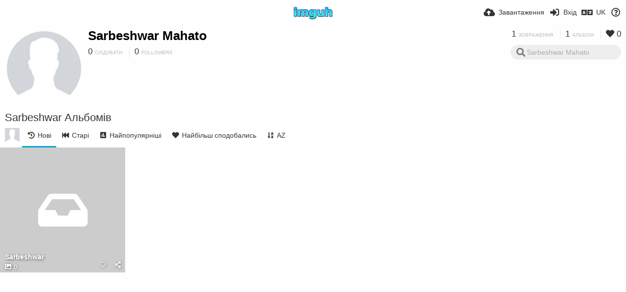

--- FILE ---
content_type: text/html; charset=utf-8
request_url: https://imguh.com/sarbeshwarmahato/albums/?sort=date_desc&page=1&lang=uk
body_size: 50828
content:
<!DOCTYPE HTML>
<html xml:lang="uk" lang="uk" dir="ltr" class="device-nonmobile tone-light unsafe-blur-on" prefix="og: http://ogp.me/ns#">
<head>
        <meta charset="utf-8">
    <meta name="apple-mobile-web-app-status-bar-style" content="black">
    <meta name="apple-mobile-web-app-capable" content="yes">
    <meta name="viewport" content="width=device-width, initial-scale=1">
    <meta name="theme-color" content="#FFFFFF">
            <meta name="description" content="Sarbeshwar Mahato (sarbeshwarmahato) альбомів в Imguh">
            <title>Sarbeshwar Mahato (sarbeshwarmahato) - Imguh | Page 1 (Українська)</title>
    <meta name="generator" content="Chevereto 3">
<link rel="stylesheet" href="https://imguh.com/lib/Peafowl/peafowl.min.css?e006262125ec9a16116f2469b384dae1">
<link rel="stylesheet" href="https://imguh.com/app/themes/Peafowl/style.min.css?e006262125ec9a16116f2469b384dae1">

<link rel="stylesheet" href="https://imguh.com/lib/Peafowl/font-awesome-5/css/all.min.css?e006262125ec9a16116f2469b384dae1">
<script data-cfasync="false">document.documentElement.className+=" js";var devices=["phone","phablet","tablet","laptop","desktop","largescreen"],window_to_device=function(){for(var e=[480,768,992,1200,1880,2180],t=[],n="",d=document.documentElement.clientWidth||document.getElementsByTagName("body")[0].clientWidth||window.innerWidth,c=0;c<devices.length;++c)d>=e[c]&&t.push(devices[c]);for(0==t.length&&t.push(devices[0]),n=t[t.length-1],c=0;c<devices.length;++c)document.documentElement.className=document.documentElement.className.replace(devices[c],""),c==devices.length-1&&(document.documentElement.className+=" "+n),document.documentElement.className=document.documentElement.className.replace(/\s+/g," ");if("laptop"==n||"desktop"==n){var o=document.getElementById("pop-box-mask");null!==o&&o.parentNode.removeChild(o)}};window_to_device(),window.onresize=window_to_device;function jQueryLoaded(){!function(n,d){n.each(readyQ,function(d,e){n(e)}),n.each(bindReadyQ,function(e,i){n(d).bind("ready",i)})}(jQuery,document)}!function(n,d,e){function i(d,e){"ready"==d?n.bindReadyQ.push(e):n.readyQ.push(d)}n.readyQ=[],n.bindReadyQ=[];var u={ready:i,bind:i};n.$=n.jQuery=function(n){return n===d||void 0===n?u:void i(n)}}(window,document);
            </script>

    <link rel="shortcut icon" href="https://imguh.com/content/images/system/favicon_1565324120282_78ef11.png">
    <link rel="icon" type="image/png" href="https://imguh.com/content/images/system/favicon_1565324120282_78ef11.png" sizes="192x192">
    <link rel="apple-touch-icon" href="https://imguh.com/content/images/system/favicon_1565324120282_78ef11.png" sizes="180x180">
        <style type="text/css">.top-bar-logo, .top-bar-logo img { height: 30px; } .top-bar-logo { margin-top: -15px; } </style><meta property="og:type" content="profile" />
<meta property="og:url" content="https://imguh.com/sarbeshwarmahato/albums/?sort=date_desc&amp;page=1" />
<meta property="og:title" content="Sarbeshwar Mahato" />
<meta property="og:image" content="https://imguh.com/content/images/users/eLbZ/av_1528096348.jpg" />
<meta property="og:site_name" content="Imguh" />
<meta property="og:description" content="Sarbeshwar Mahato (sarbeshwarmahato) альбомів в Imguh" />
<meta property="fb:app_id" content="1113882949305046" />
<meta name="twitter:card" content="gallery">
<meta name="twitter:description" content="Sarbeshwar Mahato (sarbeshwarmahato) альбомів в Imguh">
<meta name="twitter:title" content="Sarbeshwar Mahato (sarbeshwarmahato) | Page 1 (Українська)">
<meta name="twitter:site" content="@Imguh">
<style>
a,
a.number-figures:hover, a.number-figures:hover *,
.input .icon--input-submit:hover, .input .icon--input-submit:focus, .input .icon--input-submit.focus,
.btn.default.outline, .pop-btn-text,
.top-bar .top-btn-text:hover:not(.btn), .top-bar .opened .top-btn-text:not(.btn),
.tone-light .top-bar .top-btn-text:hover:not(.btn), .tone-light .top-bar .opened .top-btn-text:not(.btn),
.tone-dark .top-bar .top-btn-text:hover:not(.btn), .tone-dark .top-bar .opened .top-btn-text:not(.btn),
.ios .top-bar .opened .top-btn-text:not(.btn),
.ios .top-bar .opened .top-btn-text:not(.top-btn-number),
.breadcrum-text a:hover,
.content-tabs li:hover a,
.upload-box-heading .icon,
.list-item-image-btn:hover span,
.content-listing-pagination a:hover,
.input-with-button button:focus, .input-with-button button:hover {
	color: #00A7DA;
}

.menu-box [role=button]:hover,
input:focus, textarea:focus, select:focus, input.search:focus, .input-focus,
.tone-dark input:focus, .tone-dark textarea:focus, .tone-dark select:focus, .tone-dark input.search:focus, .tone-dark .input-focus,
.btn.default.outline,
.btn.active,
.content-tabs li:hover, .content-tabs li.current, .content-tabs li.visited, .content-tabs li.visited:hover,
.content-tabs li.current,
.list-item:hover .list-item-avatar-cover,
input:focus, textarea:focus, select:focus, input.search:focus, .input-focus,
.tone-dark input:focus, .tone-dark textarea:focus, .tone-dark select:focus, .tone-dark input.search:focus, .tone-dark .input-focus,
.panel-thumb-list li.current,
.fancy-fieldset input:focus, .fancy-fieldset input:focus[type=text], .fancy-fieldset select:focus, .fancy-fieldset textarea:focus {
	border-color: #00A7DA;
}

.btn.active,
html:not(.phone) .pop-box-menu a:hover, .pop-box-menu a.focus,
.list-item-image-btn.liked,
.list-item-desc .user:hover {
	background-color: #00A7DA;
}

.pop-btn-text .arrow-down,
.top-bar .top-btn-text:hover .arrow-down, .top-bar .opened .arrow-down,
.ios .top-bar .opened .top-btn-text .arrow-down,
.header-content-breadcrum a:hover .arrow-down {
	border-top-color: #00A7DA;
}

.top-bar ul .pop-btn.current, .top-bar ul .top-btn-el.current {
	border-bottom-color: #00A7DA;
}

.header-content-breadcrum a:hover .arrow-right {
	border-left-color: #00A7DA;
}

</style>
            <link rel="alternate" hreflang="x-default" href="https://imguh.com/sarbeshwarmahato/albums/?sort=date_desc&page=1">
            <link rel="alternate" hreflang="fr" href="https://imguh.com/sarbeshwarmahato/albums/?sort=date_desc&page=1&lang=fr">
<link rel="alternate" hreflang="lt-lt" href="https://imguh.com/sarbeshwarmahato/albums/?sort=date_desc&page=1&lang=lt-LT">
<link rel="alternate" hreflang="vi" href="https://imguh.com/sarbeshwarmahato/albums/?sort=date_desc&page=1&lang=vi">
<link rel="alternate" hreflang="zh-cn" href="https://imguh.com/sarbeshwarmahato/albums/?sort=date_desc&page=1&lang=zh-CN">
<link rel="alternate" hreflang="pt" href="https://imguh.com/sarbeshwarmahato/albums/?sort=date_desc&page=1&lang=pt">
<link rel="alternate" hreflang="pt-br" href="https://imguh.com/sarbeshwarmahato/albums/?sort=date_desc&page=1&lang=pt-BR">
<link rel="alternate" hreflang="it" href="https://imguh.com/sarbeshwarmahato/albums/?sort=date_desc&page=1&lang=it">
<link rel="alternate" hreflang="sr-rs" href="https://imguh.com/sarbeshwarmahato/albums/?sort=date_desc&page=1&lang=sr-RS">
<link rel="alternate" hreflang="ja" href="https://imguh.com/sarbeshwarmahato/albums/?sort=date_desc&page=1&lang=ja">
<link rel="alternate" hreflang="th" href="https://imguh.com/sarbeshwarmahato/albums/?sort=date_desc&page=1&lang=th">
<link rel="alternate" hreflang="fa" href="https://imguh.com/sarbeshwarmahato/albums/?sort=date_desc&page=1&lang=fa">
<link rel="alternate" hreflang="hu" href="https://imguh.com/sarbeshwarmahato/albums/?sort=date_desc&page=1&lang=hu">
<link rel="alternate" hreflang="sv" href="https://imguh.com/sarbeshwarmahato/albums/?sort=date_desc&page=1&lang=sv">
<link rel="alternate" hreflang="es" href="https://imguh.com/sarbeshwarmahato/albums/?sort=date_desc&page=1&lang=es">
<link rel="alternate" hreflang="cs" href="https://imguh.com/sarbeshwarmahato/albums/?sort=date_desc&page=1&lang=cs">
<link rel="alternate" hreflang="fi" href="https://imguh.com/sarbeshwarmahato/albums/?sort=date_desc&page=1&lang=fi">
<link rel="alternate" hreflang="sk" href="https://imguh.com/sarbeshwarmahato/albums/?sort=date_desc&page=1&lang=sk">
<link rel="alternate" hreflang="en" href="https://imguh.com/sarbeshwarmahato/albums/?sort=date_desc&page=1&lang=en">
<link rel="alternate" hreflang="ko" href="https://imguh.com/sarbeshwarmahato/albums/?sort=date_desc&page=1&lang=ko">
<link rel="alternate" hreflang="et-ee" href="https://imguh.com/sarbeshwarmahato/albums/?sort=date_desc&page=1&lang=et-EE">
<link rel="alternate" hreflang="zh-tw" href="https://imguh.com/sarbeshwarmahato/albums/?sort=date_desc&page=1&lang=zh-TW">
<link rel="alternate" hreflang="ru" href="https://imguh.com/sarbeshwarmahato/albums/?sort=date_desc&page=1&lang=ru">
<link rel="alternate" hreflang="pl" href="https://imguh.com/sarbeshwarmahato/albums/?sort=date_desc&page=1&lang=pl">
<link rel="alternate" hreflang="ar" href="https://imguh.com/sarbeshwarmahato/albums/?sort=date_desc&page=1&lang=ar">
<link rel="alternate" hreflang="tr" href="https://imguh.com/sarbeshwarmahato/albums/?sort=date_desc&page=1&lang=tr">
<link rel="alternate" hreflang="nb" href="https://imguh.com/sarbeshwarmahato/albums/?sort=date_desc&page=1&lang=nb">
<link rel="alternate" hreflang="nl" href="https://imguh.com/sarbeshwarmahato/albums/?sort=date_desc&page=1&lang=nl">
<link rel="alternate" hreflang="el" href="https://imguh.com/sarbeshwarmahato/albums/?sort=date_desc&page=1&lang=el">
<link rel="alternate" hreflang="id" href="https://imguh.com/sarbeshwarmahato/albums/?sort=date_desc&page=1&lang=id">
<link rel="alternate" hreflang="da" href="https://imguh.com/sarbeshwarmahato/albums/?sort=date_desc&page=1&lang=da">
<link rel="alternate" hreflang="uk" href="https://imguh.com/sarbeshwarmahato/albums/?sort=date_desc&page=1&lang=uk">
<link rel="alternate" hreflang="bg-bg" href="https://imguh.com/sarbeshwarmahato/albums/?sort=date_desc&page=1&lang=bg-BG">
<link rel="alternate" hreflang="hr" href="https://imguh.com/sarbeshwarmahato/albums/?sort=date_desc&page=1&lang=hr">
<link rel="alternate" hreflang="de" href="https://imguh.com/sarbeshwarmahato/albums/?sort=date_desc&page=1&lang=de">
<link rel="alternate" hreflang="he" href="https://imguh.com/sarbeshwarmahato/albums/?sort=date_desc&page=1&lang=he">
</head>

<body id="user" class="">
    <header id="top-bar" class="top-bar">
        <div class="content-width">
                        <div id="logo" class="top-bar-logo"><a href="https://imguh.com"><img src="https://imguh.com/content/images/system/logo_1515533565074_20ce25.png" alt="Imguh"></a></div>

                            <ul class="top-bar-left float-left">
                    <li data-action="top-bar-menu-full" data-nav="mobile-menu" class="top-btn-el phone-show hidden">
                        <span class="top-btn-text"><span class="icon fas fa-bars"></span></span>
                    </li>
                    
                    
                                    </ul>
                        <ul class="top-bar-right float-right keep-visible">

                                                <li data-action="top-bar-upload" data-link="" data-nav="upload" class="top-btn-el phone-hide" >
                        <span class="top-btn-text"><span class="icon fas fa-cloud-upload-alt"></span><span class="btn-text phone-hide phablet-hide">Завантаження</span></span>
                    </li>
                
                                    <li id="top-bar-signin" data-nav="signin" class="top-btn-el">
                        <a href="https://imguh.com/login" class="top-btn-text"><span class="icon fas fa-sign-in-alt"></span><span class="btn-text phone-hide phablet-hide">Вхід</span>
                        </a>
                    </li>
                                            <li data-nav="language" class="phablet-hide phone-hide pop-btn">
                        <span class="top-btn-text">
                <span class="icon fas fa-language"></span><span class="btn-text">UK</span>
            </span>
            <div class="pop-box pbcols5 arrow-box arrow-box-top anchor-center">
                <div class="pop-box-inner pop-box-menu pop-box-menucols">
                    <ul>
                        <li><a href="https://imguh.com/sarbeshwarmahato/albums/?sort=date_desc&page=1&lang=fr">Français</a></li>
<li><a href="https://imguh.com/sarbeshwarmahato/albums/?sort=date_desc&page=1&lang=lt-LT">Lietuvių (Lietuva)</a></li>
<li><a href="https://imguh.com/sarbeshwarmahato/albums/?sort=date_desc&page=1&lang=vi">Tiếng Việt</a></li>
<li><a href="https://imguh.com/sarbeshwarmahato/albums/?sort=date_desc&page=1&lang=zh-CN">简体中文</a></li>
<li><a href="https://imguh.com/sarbeshwarmahato/albums/?sort=date_desc&page=1&lang=pt">Português</a></li>
<li><a href="https://imguh.com/sarbeshwarmahato/albums/?sort=date_desc&page=1&lang=pt-BR">Português (Brasil)</a></li>
<li><a href="https://imguh.com/sarbeshwarmahato/albums/?sort=date_desc&page=1&lang=it">Italiano</a></li>
<li><a href="https://imguh.com/sarbeshwarmahato/albums/?sort=date_desc&page=1&lang=sr-RS">Српски</a></li>
<li><a href="https://imguh.com/sarbeshwarmahato/albums/?sort=date_desc&page=1&lang=ja">日本語</a></li>
<li><a href="https://imguh.com/sarbeshwarmahato/albums/?sort=date_desc&page=1&lang=th">ไทย</a></li>
<li><a href="https://imguh.com/sarbeshwarmahato/albums/?sort=date_desc&page=1&lang=fa">فارسی</a></li>
<li><a href="https://imguh.com/sarbeshwarmahato/albums/?sort=date_desc&page=1&lang=hu">Magyar</a></li>
<li><a href="https://imguh.com/sarbeshwarmahato/albums/?sort=date_desc&page=1&lang=sv">Svenska</a></li>
<li><a href="https://imguh.com/sarbeshwarmahato/albums/?sort=date_desc&page=1&lang=es">Español</a></li>
<li><a href="https://imguh.com/sarbeshwarmahato/albums/?sort=date_desc&page=1&lang=cs">Čeština</a></li>
<li><a href="https://imguh.com/sarbeshwarmahato/albums/?sort=date_desc&page=1&lang=fi">Suomi</a></li>
<li><a href="https://imguh.com/sarbeshwarmahato/albums/?sort=date_desc&page=1&lang=sk">Slovenčina</a></li>
<li><a href="https://imguh.com/sarbeshwarmahato/albums/?sort=date_desc&page=1&lang=en">English</a></li>
<li><a href="https://imguh.com/sarbeshwarmahato/albums/?sort=date_desc&page=1&lang=ko">한국어</a></li>
<li><a href="https://imguh.com/sarbeshwarmahato/albums/?sort=date_desc&page=1&lang=et-EE">Eesti (Eesti)</a></li>
<li><a href="https://imguh.com/sarbeshwarmahato/albums/?sort=date_desc&page=1&lang=zh-TW">繁體中文</a></li>
<li><a href="https://imguh.com/sarbeshwarmahato/albums/?sort=date_desc&page=1&lang=ru">Русский</a></li>
<li><a href="https://imguh.com/sarbeshwarmahato/albums/?sort=date_desc&page=1&lang=pl">Polski</a></li>
<li><a href="https://imguh.com/sarbeshwarmahato/albums/?sort=date_desc&page=1&lang=ar">العربية</a></li>
<li><a href="https://imguh.com/sarbeshwarmahato/albums/?sort=date_desc&page=1&lang=tr">Türkçe</a></li>
<li><a href="https://imguh.com/sarbeshwarmahato/albums/?sort=date_desc&page=1&lang=nb">‪Norsk Bokmål‬</a></li>
<li><a href="https://imguh.com/sarbeshwarmahato/albums/?sort=date_desc&page=1&lang=nl">Nederlands</a></li>
<li><a href="https://imguh.com/sarbeshwarmahato/albums/?sort=date_desc&page=1&lang=el">Ελληνικά</a></li>
<li><a href="https://imguh.com/sarbeshwarmahato/albums/?sort=date_desc&page=1&lang=id">Bahasa Indonesia</a></li>
<li><a href="https://imguh.com/sarbeshwarmahato/albums/?sort=date_desc&page=1&lang=da">Dansk</a></li>
<li class="current"><a href="https://imguh.com/sarbeshwarmahato/albums/?sort=date_desc&page=1&lang=uk">Українська</a></li>
<li><a href="https://imguh.com/sarbeshwarmahato/albums/?sort=date_desc&page=1&lang=bg-BG">Български</a></li>
<li><a href="https://imguh.com/sarbeshwarmahato/albums/?sort=date_desc&page=1&lang=hr">Hrvatski</a></li>
<li><a href="https://imguh.com/sarbeshwarmahato/albums/?sort=date_desc&page=1&lang=de">Deutsch</a></li>
<li><a href="https://imguh.com/sarbeshwarmahato/albums/?sort=date_desc&page=1&lang=he">עברית</a></li>
                    </ul>
                </div>
            </div>
        </li>
                                                                <li data-nav="about" class="phone-hide pop-btn pop-keep-click">
                            <span class="top-btn-text">
                                <span class="icon far fa-question-circle"></span><span class="btn-text phone-hide phablet-hide laptop-hide tablet-hide desktop-hide">Інформація</span>
                            </span>
                            <div class="pop-box arrow-box arrow-box-top anchor-right">
                                <div class="pop-box-inner pop-box-menu">
                                    <ul>
                                                                                    <li class="with-icon"><a href="https://imguh.com/page/tos" target="_blank"><span class="btn-icon fas fa-landmark"></span> Terms of service</a>
                                            </li>
                                                                <li class="with-icon"><a href="https://imguh.com/page/privacy"><span class="btn-icon fas fa-lock"></span> Privacy</a>
                                            </li>
                                                                <li class="with-icon"><a href="https://imguh.com/page/contact"><span class="btn-icon fas fa-at"></span> Contact</a>
                                            </li>
                                                        </ul>
                                </div>
                            </div>
                        </li>
                </ul>
        </div>
    </header>
    

<div class="content-width">

	<div id="user_after_top" class="ad-banner">                                                                                                                                                                         </div>
	<div id="top-user" class="top-user no-background">
		<div class="top-user-credentials">
			<a href="https://imguh.com/sarbeshwarmahato">
								<img class="user-image" src="https://imguh.com/content/images/users/eLbZ/av_1528096348.jpg" alt="">
							</a>
			<h1><a href="https://imguh.com/sarbeshwarmahato">Sarbeshwar Mahato</a></h1>
						<div class="user-meta"><span class="user-social-networks"></span></div>

						<div class="user-meta margin-bottom-5">
				<a class="number-figures display-inline-block margin-bottom-5" href="https://imguh.com/sarbeshwarmahato/following"><b data-text="following-count">0</b> <span>Слідувати</span></a>
				<a class="number-figures display-inline-block margin-bottom-5" href="https://imguh.com/sarbeshwarmahato/followers"><b data-text="followers-count">0</b> <span data-text="followers-label" data-label-single="Послідовник" data-label-plural="Followers">Followers</span></a>
							</div>
			
			
		</div>

		<div class="header-content-right phone-float-none">
			<div class="text-align-right">
				<a class="number-figures" href="https://imguh.com/sarbeshwarmahato"><b data-text="image-count">1</b> <span data-text="image-label" data-label-single="зображення" data-label-plural="зображень">зображення</span></a>
				<a class="number-figures" href="https://imguh.com/sarbeshwarmahato/albums"><b data-text="album-count">1</b> <span data-text="album-label" data-label-single="альбом" data-label-plural="альбомів">альбом</span></a>
								<a class="number-figures" href="https://imguh.com/sarbeshwarmahato/liked"><span class="icon fas fa-heart"></span> <b data-text="likes-count">0</b></a>
							</div>
			<div class="input-search">
				<form action="https://imguh.com/sarbeshwarmahato/search/">
					<input class="search two-icon-padding" type="text" placeholder="Sarbeshwar Mahato" autocomplete="off" spellcheck="false" name="q">
				</form>
				<span class="fas fa-search icon--search"></span><span class="icon--close fas fa-times soft-hidden" data-action="clear-search"></span>
			</div>
					</div>
	</div>

	
	<div id="user_before_listing" class="ad-banner">                                   </div>
    <div class="header">
        <h1>
            <strong>Sarbeshwar Альбомів</strong>
        </h1>
    </div>

	<div class="header header-tabs follow-scroll">
				<a href="https://imguh.com/sarbeshwarmahato" class="user-image margin-right-5 float-left">
						<img src="https://imguh.com/content/images/users/eLbZ/av_1528096348.jpg" alt="">
					</a>
		
    <div class="phone-display-inline-block phablet-display-inline-block hidden tab-menu current" data-action="tab-menu">
    <span class="btn-icon fas fa-history" data-content="tab-icon"></span><span class="btn-text" data-content="current-tab-label">Нові</span><span class="btn-icon fas fa-angle-down --show"></span><span class="btn-icon fas fa-angle-up --hide"></span>
</div><ul class="content-tabs phone-hide phablet-hide">
	<li class="current"><a id="list-most-recent-link" data-tab="list-most-recent" href="https://imguh.com/sarbeshwarmahato/albums/?sort=date_desc&page=1"><span class="btn-icon fas fa-history"></span><span class="btn-text">Нові</span></a></li>
<li class=""><a id="list-most-oldest-link" data-tab="list-most-oldest" href="https://imguh.com/sarbeshwarmahato/albums/?sort=date_asc&page=1"><span class="btn-icon fas fa-fast-backward"></span><span class="btn-text">Старі</span></a></li>
<li class=""><a id="list-most-viewed-link" data-tab="list-most-viewed" href="https://imguh.com/sarbeshwarmahato/albums/?sort=views_desc&page=1"><span class="btn-icon fas fa-poll"></span><span class="btn-text">Найпопулярніші</span></a></li>
<li class=""><a id="list-most-liked-link" data-tab="list-most-liked" href="https://imguh.com/sarbeshwarmahato/albums/?sort=likes_desc&page=1"><span class="btn-icon fas fa-heart"></span><span class="btn-text">Найбільш сподобались</span></a></li>
<li class=""><a id="list-album-az-asc-link" data-tab="list-album-az-asc" href="https://imguh.com/sarbeshwarmahato/albums/?sort=name_asc&page=1"><span class="btn-icon fas fa-sort-alpha-down"></span><span class="btn-text">AZ</span></a></li>
</ul>
		
    </div>

	<div id="content-listing-tabs" class="tabbed-listing">
      <div id="tabbed-content-group">
                  <div id="list-most-recent" class="tabbed-content content-listing visible list-albums" data-action="list" data-list="albums" data-params="sort=date_desc&page=1" data-params-hidden="list=albums&userid=eLbZ&from=user">
                            <div class="pad-content-listing"><div class="list-item c8 gutter-margin-right-bottom" data-type="album" data-size="%ALBUM_IMAGES_SLICE_0_SIZE%" data-id="ws1q" data-name="Sarbeshwar"  data-description="Photo" data-password="" data-liked="0" data-flag="safe" data-privacy="public" data-url-short="https://imguh.com/album/ws1q" data-thumb="%ALBUM_IMAGES_SLICE_0_THUMB_URL%">
	<div class="list-item-image fixed-size">
		<a href="https://imguh.com/album/sarbeshwar.ws1q" class="image-container --empty">
			<span class="empty icon fas fa-inbox"></span>
			
		</a>
		
		<div class="list-item-privacy list-item-image-tools --top --left">
    <div class="btn-lock fas fa-eye-slash"></div>
</div>
		
	</div>
	<div class="list-item-desc">
		<div class="list-item-desc-title">
			<a class="list-item-desc-title-link" href="https://imguh.com/album/sarbeshwar.ws1q">Sarbeshwar</a>
            <div class="list-item-from font-size-small"><span class="fas fa-image margin-right-5"></span>0</div>
		</div>
	</div>
    <div class="list-item-image-tools --bottom --right">
        <div class="list-item-share" data-action="share">
	<span class="btn-icon btn-share fas fa-share-alt"></span>
</div>
        <div class="list-item-like" data-action="like">
	<span class="btn-icon btn-like btn-liked fas fa-heart"></span>
	<span class="btn-icon btn-like btn-unliked far fa-heart"></span>
</div>
    </div>
</div></div>
                <div id="listing_before_pagination" class="ad-banner">                                                                                                                                                                         </div><div id="listing_after_pagination" class="ad-banner">                                                                                                                                                                         </div>        </div>
            <div id="list-most-oldest" class="tabbed-content content-listing hidden list-albums" data-action="list" data-list="albums" data-params="sort=date_asc&page=1" data-params-hidden="list=albums&userid=eLbZ&from=user" data-load="classic">
        </div>
        <div id="list-most-viewed" class="tabbed-content content-listing hidden list-albums" data-action="list" data-list="albums" data-params="sort=views_desc&page=1" data-params-hidden="list=albums&userid=eLbZ&from=user" data-load="classic">
        </div>
        <div id="list-most-liked" class="tabbed-content content-listing hidden list-albums" data-action="list" data-list="albums" data-params="sort=likes_desc&page=1" data-params-hidden="list=albums&userid=eLbZ&from=user" data-load="classic">
        </div>
        <div id="list-album-az-asc" class="tabbed-content content-listing hidden list-albums" data-action="list" data-list="albums" data-params="sort=name_asc&page=1" data-params-hidden="list=albums&userid=eLbZ&from=user" data-load="classic">
        </div>
<script id="viewer-template" type="text/x-chv-template">
	<div class="viewer viewer--hide list-item">
		<div class="viewer-content no-select">
			<a href="%url_viewer%" target="_blank"><img class="viewer-src no-select animate" src="%display_url%" alt="%filename%" width="%width%" height="%height%"></a>
            <div class="viewer-loader"></div>
            <div id="image-viewer-360" class="soft-hidden"></div>
		</div>
		<div class="viewer-wheel phone-hide phablet-hide tablet-hide hover-display">
			<div class="viewer-wheel-prev animate" data-action="viewer-prev"><span class="icon fas fa-angle-left"></span></div>
			<div class="viewer-wheel-next animate" data-action="viewer-next"><span class="icon fas fa-angle-right"></span></div>
		</div>
		<ul class="viewer-tools list-item-image-tools hover-display idle-display no-select" data-action="list-tools">
			<div data-action="viewer-close" title="Закрити">
				<span class="btn-icon fas fa-times"></span>
			</div>
		</ul>
		<div class="viewer-foot hover-display hover-display--flex">
			<div class="viewer-owner viewer-owner--user">
				<a href="%user.url%" class="user-image">
					<span class="user-image default-user-image"><span class="icon fas fa-meh"></span></span>
					<img class="user-image" src="%user.avatar.url%" alt="%user.username%">
				</a>
				<a href="%user.url%" class="user-name">%user.name_short_html%</a>
			</div>
			<div class="viewer-owner viewer-owner--guest">
				<div class="user-image default-user-image"><span class="icon fas fa-meh"></span></div>
				<span class="user-name">Гість</span>
			</div>
			<div class="viewer-kb phone-hide phablet-hide tablet-hide no-select">
				<div class="viewer-kb-input" title="Keyboard shortcuts">
										<div class="viewer-kb-key" data-key="L"><kbd>L</kbd><span>Сподобалось</span></div>
										<div class="viewer-kb-key" data-key="X"><kbd>X</kbd><span>Закрити</span></div>
				</div>
			</div>
		</div>
		<div class="list-item-privacy list-item-image-tools --top --left">
			<div class="btn-icon btn-lock fas fa-eye-slash"></div>
		</div>
        <div class="list-item-image-tools --bottom --right">
                    <div class="list-item-share" data-action="share">
                <span class="btn-icon btn-share fas fa-share-alt"></span>
            </div>
                        <div class="list-item-like" data-action="like">
                <span class="btn-icon btn-like btn-liked fas fa-heart"></span>
                <span class="btn-icon btn-like btn-unliked far fa-heart"></span>
            </div>
                    </div>
	</div>
</script>
<div data-template="content-listing" class="hidden">
	<div class="pad-content-listing"></div>
	<div class="content-listing-more">
		<button class="btn btn-big grey" data-action="load-more">Завантажити ще</button>
	</div>
	<div class="content-listing-loading"></div>
	<div class="content-listing-pagination"><a data-action="load-more">Завантажити ще</a></div>
</div>
<div data-template="content-listing-empty" class="hidden">
	
<div class="content-empty">
	<span class="icon fas fa-inbox"></span>
	<h2>Немає елементів для відображення.</h2>
</div></div>
<div data-template="content-listing-loading" class="hidden">
	<div class="content-listing-loading"></div>
</div>      </div>
  </div>

</div>


<script type="dc46297602ef5a306468202b-text/javascript">
	$(document).ready(function() {
		if(typeof CHV == "undefined") {
			CHV = {obj: {}, fn: {}, str:{}};
		} else {
			if(typeof CHV.obj.embed_tpl == "undefined") {
				CHV.obj.embed_tpl = {};
			}
		}
		CHV.obj.embed_tpl = {"links":{"label":"\u041f\u043e\u0441\u0438\u043b\u0430\u043d\u043d\u044f","options":{"viewer-links":{"label":"\u041f\u043e\u0441\u0438\u043b\u0430\u043d\u043d\u044f \u043d\u0430 \u043f\u0435\u0440\u0435\u0433\u043b\u044f\u0434","template":"%URL_SHORT%","size":"viewer"},"direct-links":{"label":"\u041f\u0440\u044f\u043c\u0456 \u043f\u043e\u0441\u0438\u043b\u0430\u043d\u043d\u044f","template":"%URL%","size":"full"}}},"html-codes":{"label":"HTML \u043a\u043e\u0434\u0438","options":{"html-embed":{"label":"HTML \u0437\u043e\u0431\u0440\u0430\u0436\u0435\u043d\u043d\u044f","template":"<img src=\"%URL%\" alt=\"%FILENAME%\" border=\"0\">","size":"full"},"html-embed-full":{"label":"HTML \u043a\u043e\u0434 \u043e\u0440\u0438\u0433\u0456\u043d\u0430\u043b\u0443 \u0437 \u043f\u043e\u0441\u0438\u043b\u0430\u043d\u043d\u044f\u043c","template":"<a href=\"%URL_SHORT%\"><img src=\"%URL%\" alt=\"%FILENAME%\" border=\"0\"><\/a>","size":"full"},"html-embed-medium":{"label":"HTML \u0441\u0435\u0440\u0435\u0434\u043d\u044c\u043e\u0433\u043e \u0440\u043e\u0437\u043c\u0456\u0440\u0443 \u0437 \u043f\u043e\u0441\u0438\u043b\u0430\u043d\u043d\u044f\u043c","template":"<a href=\"%URL_SHORT%\"><img src=\"%MEDIUM_URL%\" alt=\"%MEDIUM_FILENAME%\" border=\"0\"><\/a>","size":"medium"},"html-embed-thumbnail":{"label":"HTML \u043a\u043e\u0434 \u043c\u0456\u043d\u0456\u0430\u0442\u044e\u0440\u0438 \u0437 \u043f\u043e\u0441\u0438\u043b\u0430\u043d\u043d\u044f\u043c","template":"<a href=\"%URL_SHORT%\"><img src=\"%THUMB_URL%\" alt=\"%THUMB_FILENAME%\" border=\"0\"><\/a>","size":"thumb"}}},"bbcodes":{"label":"BB-\u043a\u043e\u0434\u0438","options":{"bbcode-embed":{"label":"BB-\u043a\u043e\u0434 \u043e\u0440\u0438\u0433\u0456\u043d\u0430\u043b\u0443 \u0437 \u043f\u043e\u0441\u0438\u043b\u0430\u043d\u043d\u044f\u043c","template":"[img]%URL%[\/img]","size":"full"},"bbcode-embed-full":{"label":"BB-\u043a\u043e\u0434 \u043e\u0440\u0438\u0433\u0456\u043d\u0430\u043b\u0443 \u0437 \u043f\u043e\u0441\u0438\u043b\u0430\u043d\u043d\u044f\u043c","template":"[url=%URL_SHORT%][img]%URL%[\/img][\/url]","size":"full"},"bbcode-embed-medium":{"label":"BB-\u043a\u043e\u0434 \u0441\u0435\u0440\u0435\u0434\u043d\u044c\u043e\u0433\u043e \u0440\u043e\u0437\u043c\u0456\u0440\u0443 \u0437 \u043f\u043e\u0441\u0438\u043b\u0430\u043d\u043d\u044f\u043c","template":"[url=%URL_SHORT%][img]%MEDIUM_URL%[\/img][\/url]","size":"medium"},"bbcode-embed-thumbnail":{"label":"BB-\u043a\u043e\u0434 \u043c\u0456\u043d\u0456\u0430\u0442\u044e\u0440\u0438 \u0437 \u043f\u043e\u0441\u0438\u043b\u0430\u043d\u043d\u044f\u043c","template":"[url=%URL_SHORT%][img]%THUMB_URL%[\/img][\/url]","size":"thumb"}}},"markdown":{"label":"Markdown","options":{"markdown-embed":{"label":"\u0420\u043e\u0437\u043c\u0456\u0442\u043a\u0430 \u043f\u043e\u0432\u043d\u0430","template":"![%FILENAME%](%URL%)","size":"full"},"markdown-embed-full":{"label":"\u0420\u043e\u0437\u043c\u0456\u0442\u043a\u0430 \u043f\u043e\u0432\u043d\u0430 \u043f\u043e\u0441\u0438\u043b\u0430\u043d\u043d\u044f","template":"[![%FILENAME%](%URL%)](%URL_SHORT%)","size":"full"},"markdown-embed-medium":{"label":"\u0420\u043e\u0437\u043c\u0456\u0442\u043a\u0430 \u0441\u0435\u0440\u0435\u0434\u043d\u044f \u043f\u043e\u0441\u0438\u043b\u0430\u043d\u043d\u044f","template":"[![%MEDIUM_FILENAME%](%MEDIUM_URL%)](%URL_SHORT%)","size":"medium"},"markdown-embed-thumbnail":{"label":"\u0420\u043e\u0437\u043c\u0456\u0442\u043a\u0430 \u043c\u0456\u043d\u0456\u0430\u0442\u044e\u0440\u0430\u043c\u0438 \u043f\u043e\u0441\u0438\u043b\u0430\u043d\u043d\u044f","template":"[![%THUMB_FILENAME%](%THUMB_URL%)](%URL_SHORT%)","size":"thumb"}}}};
	});
</script>
<div data-modal="form-embed-codes" class="hidden">
	<span class="modal-box-title">Коди для вбудовування</span>
    <div class="image-preview"></div>
	<div class="input-label margin-bottom-0 copy-hover-display">
		<div class="c7 margin-bottom-10">
			<select name="form-embed-toggle" id="form-embed-toggle" class="text-input" data-combo="form-embed-toggle-combo">
				<optgroup label="Посилання">
	<option value="viewer-links" data-size="viewer">Посилання на перегляд</option>
	<option value="direct-links" data-size="full">Прямі посилання</option>
</optgroup><optgroup label="HTML коди">
	<option value="html-embed" data-size="full">HTML зображення</option>
	<option value="html-embed-full" data-size="full">HTML код оригіналу з посиланням</option>
	<option value="html-embed-medium" data-size="medium">HTML середнього розміру з посиланням</option>
	<option value="html-embed-thumbnail" data-size="thumb">HTML код мініатюри з посиланням</option>
</optgroup><optgroup label="BB-коди">
	<option value="bbcode-embed" data-size="full">BB-код оригіналу з посиланням</option>
	<option value="bbcode-embed-full" data-size="full">BB-код оригіналу з посиланням</option>
	<option value="bbcode-embed-medium" data-size="medium">BB-код середнього розміру з посиланням</option>
	<option value="bbcode-embed-thumbnail" data-size="thumb">BB-код мініатюри з посиланням</option>
</optgroup><optgroup label="Markdown">
	<option value="markdown-embed" data-size="full">Розмітка повна</option>
	<option value="markdown-embed-full" data-size="full">Розмітка повна посилання</option>
	<option value="markdown-embed-medium" data-size="medium">Розмітка середня посилання</option>
	<option value="markdown-embed-thumbnail" data-size="thumb">Розмітка мініатюрами посилання</option>
</optgroup>			</select>
		</div>
		<div id="form-embed-toggle-combo">
			<div data-combo-value="viewer-links" class="switch-combo">
							<textarea id="modal-embed-code-0" class="r3 resize-vertical" name="viewer-links" data-size="viewer" data-focus="select-all"></textarea>
							<button class="input-action" data-action="copy" data-action-target="#modal-embed-code-0">копіювати</button>
						</div>
<div data-combo-value="direct-links" class="switch-combo soft-hidden">
							<textarea id="modal-embed-code-1" class="r3 resize-vertical" name="direct-links" data-size="full" data-focus="select-all"></textarea>
							<button class="input-action" data-action="copy" data-action-target="#modal-embed-code-1">копіювати</button>
						</div>
<div data-combo-value="html-embed" class="switch-combo soft-hidden">
							<textarea id="modal-embed-code-2" class="r3 resize-vertical" name="html-embed" data-size="full" data-focus="select-all"></textarea>
							<button class="input-action" data-action="copy" data-action-target="#modal-embed-code-2">копіювати</button>
						</div>
<div data-combo-value="html-embed-full" class="switch-combo soft-hidden">
							<textarea id="modal-embed-code-3" class="r3 resize-vertical" name="html-embed-full" data-size="full" data-focus="select-all"></textarea>
							<button class="input-action" data-action="copy" data-action-target="#modal-embed-code-3">копіювати</button>
						</div>
<div data-combo-value="html-embed-medium" class="switch-combo soft-hidden">
							<textarea id="modal-embed-code-4" class="r3 resize-vertical" name="html-embed-medium" data-size="medium" data-focus="select-all"></textarea>
							<button class="input-action" data-action="copy" data-action-target="#modal-embed-code-4">копіювати</button>
						</div>
<div data-combo-value="html-embed-thumbnail" class="switch-combo soft-hidden">
							<textarea id="modal-embed-code-5" class="r3 resize-vertical" name="html-embed-thumbnail" data-size="thumb" data-focus="select-all"></textarea>
							<button class="input-action" data-action="copy" data-action-target="#modal-embed-code-5">копіювати</button>
						</div>
<div data-combo-value="bbcode-embed" class="switch-combo soft-hidden">
							<textarea id="modal-embed-code-6" class="r3 resize-vertical" name="bbcode-embed" data-size="full" data-focus="select-all"></textarea>
							<button class="input-action" data-action="copy" data-action-target="#modal-embed-code-6">копіювати</button>
						</div>
<div data-combo-value="bbcode-embed-full" class="switch-combo soft-hidden">
							<textarea id="modal-embed-code-7" class="r3 resize-vertical" name="bbcode-embed-full" data-size="full" data-focus="select-all"></textarea>
							<button class="input-action" data-action="copy" data-action-target="#modal-embed-code-7">копіювати</button>
						</div>
<div data-combo-value="bbcode-embed-medium" class="switch-combo soft-hidden">
							<textarea id="modal-embed-code-8" class="r3 resize-vertical" name="bbcode-embed-medium" data-size="medium" data-focus="select-all"></textarea>
							<button class="input-action" data-action="copy" data-action-target="#modal-embed-code-8">копіювати</button>
						</div>
<div data-combo-value="bbcode-embed-thumbnail" class="switch-combo soft-hidden">
							<textarea id="modal-embed-code-9" class="r3 resize-vertical" name="bbcode-embed-thumbnail" data-size="thumb" data-focus="select-all"></textarea>
							<button class="input-action" data-action="copy" data-action-target="#modal-embed-code-9">копіювати</button>
						</div>
<div data-combo-value="markdown-embed" class="switch-combo soft-hidden">
							<textarea id="modal-embed-code-10" class="r3 resize-vertical" name="markdown-embed" data-size="full" data-focus="select-all"></textarea>
							<button class="input-action" data-action="copy" data-action-target="#modal-embed-code-10">копіювати</button>
						</div>
<div data-combo-value="markdown-embed-full" class="switch-combo soft-hidden">
							<textarea id="modal-embed-code-11" class="r3 resize-vertical" name="markdown-embed-full" data-size="full" data-focus="select-all"></textarea>
							<button class="input-action" data-action="copy" data-action-target="#modal-embed-code-11">копіювати</button>
						</div>
<div data-combo-value="markdown-embed-medium" class="switch-combo soft-hidden">
							<textarea id="modal-embed-code-12" class="r3 resize-vertical" name="markdown-embed-medium" data-size="medium" data-focus="select-all"></textarea>
							<button class="input-action" data-action="copy" data-action-target="#modal-embed-code-12">копіювати</button>
						</div>
<div data-combo-value="markdown-embed-thumbnail" class="switch-combo soft-hidden">
							<textarea id="modal-embed-code-13" class="r3 resize-vertical" name="markdown-embed-thumbnail" data-size="thumb" data-focus="select-all"></textarea>
							<button class="input-action" data-action="copy" data-action-target="#modal-embed-code-13">копіювати</button>
						</div>
		</div>
	</div>
</div><div id="anywhere-upload" class="upload-box upload-box--fixed upload-box--hidden queueEmpty" data-queue-size="0">

	<div class="content-width">

    	<div class="upload-box-inner">

        	<div class="upload-box-heading c16 center-box">
				<div class="upload-box-status">
					<div data-group="upload">
						<span class="icon fas fa-cloud-upload-alt cursor-pointer" data-trigger="anywhere-upload-input"></span>
						<div class="heading device-mobile--hide"><a data-trigger="anywhere-upload-input">Перетягніть або вставте зображення тут для відвантаження</a></div>
						<div class="heading device-nonmobile--hide"><a data-trigger="anywhere-upload-input">Виберіть зображення для відвантаження</a></div>
                        						<div class="device-mobile--hide upload-box-status-text">You can also <a data-trigger="anywhere-upload-input">browse from your computer</a>.</div>
						<div class="device-nonmobile--hide upload-box-status-text"></div>
					</div>
					<div data-group="upload-queue-ready" class="soft-hidden">
						<span class="icon fas fa-th-large" data-trigger="anywhere-upload-input"></span>
						<div class="heading device-mobile--hide">Відредагувати або змінити розмір будь-якого зображення натиснувши на попередній перегляд</div>
						<div class="heading device-nonmobile--hide">Відредагувати будь-яке зображення натиснувши на попередній перегляд</div>
                        						<div class="device-mobile--hide upload-box-status-text"></div>
						<div class="device-nonmobile--hide upload-box-status-text"></div>
					</div>
					<div data-group="uploading" class="soft-hidden">
						<span class="icon fas fa-cloud-upload-alt"></span>
						<div class="heading">Uploading <span data-text="queue-size">0</span> <span data-text="queue-objects">зображення</span> (<span data-text="queue-progress">0</span>% завершено)</div>
						<div class="upload-box-status-text">Завантажується черга зображень. Це може зайняти деякий час.</div>
					</div>
					<div data-group="upload-result" data-result="success" class="soft-hidden">
						<span class="icon fas fa-check-circle color-green"></span>
						<div class="heading">Завантаження завершено</div>
						<div class="upload-box-status-text">
							<div data-group="user" class="soft-hidden">
								<div data-group="user-stream" class="soft-hidden">
								Uploaded content added to <a data-text="upload-target" data-link="upload-target"></a>. You can <a data-modal="form" data-target="form-uploaded-create-album">create a new album</a> with the content just uploaded.								</div>
								<div data-group="user-album" class="soft-hidden">Uploaded content added to <a data-text="upload-target" data-link="upload-target"></a>.</div>
							</div>
							<div data-group="guest" class="soft-hidden">
							You can <a data-modal="form" data-target="form-uploaded-create-album">create a new album</a> with the content just uploaded. You must <a href="https://imguh.com/signup">create an account</a> or <a href="https://imguh.com/login">sign in</a> to save this content into your account.							</div>
						</div>
					</div>
					<div data-group="upload-result" data-result="error" class="soft-hidden">
						<span class="icon fas fa-times color-red"></span>
						<div class="heading">No <span data-text="queue-objects">зображення</span> have been uploaded</div>
						<div class="upload-box-status-text">Some errors have occurred and the system couldn't process your request.</div>
					</div>
				</div>
            </div>

			<input id="anywhere-upload-input" data-action="anywhere-upload-input" class="hidden-visibility" type="file" accept="image/*, .jpg,.png,.bmp,.gif,.jpeg" multiple>
			<input id="anywhere-upload-input-camera" data-action="anywhere-upload-input" class="hidden-visibility" type="file" capture="camera" accept="image/*">
			<ul id="anywhere-upload-queue" class="upload-box-queue content-width soft-hidden" data-group="upload-queue"></ul>

			<div id="anywhere-upload-submit" class="btn-container text-align-center margin-bottom-0 soft-hidden" data-group="upload-queue-ready">
				<div data-group="upload-queue-ready">

																				<button class="btn btn-big green" data-action="upload" data-public="Завантаження" data-private="Приватне завантаження">Завантаження</button></span>
				</div>
				<div data-group="uploading" class="soft-hidden">
					<button class="btn plain disabled btn-big plain margin-right-5" disabled data-action="upload-privacy-copy"><span class="icon fas fa-lock-open" data-lock="fa-lock" data-unlock="fa-lock-open"></span></button><button class="btn btn-big disabled off" disabled>Завантажується</button> <span class="btn-alt">або <a data-action="cancel-upload" data-button="close-cancel">скасувати</a><a data-action="cancel-upload-remaining" data-button="close-cancel" class="soft-hidden">скасувати решту</a></span>
				</div>
			</div>

			<div id="anywhere-upload-report">
				<div data-group="upload-result" data-result="mixted" class="soft-hidden margin-top-10 text-align-center upload-box-status-text">Увага: Деякі зображення не були завантажені. <a data-modal="simple" data-target="failed-upload-result">детальніше</a></div>
				<div data-group="upload-result" data-result="error" class="soft-hidden margin-top-10 text-align-center upload-box-status-text">Перевірте <a data-modal="simple" data-target="failed-upload-result">звіт про помилки</a> для отримання більш докладної інформації.</div>
			</div>

      <div class="upload-box-allowed-files position-absolute">
				<span>JPG PNG BMP GIF</span>
				<span>10 MB								<span class="icon fas fa-exclamation-triangle color-red margin-left-5" rel="tooltip" data-tiptip="top" title="Register to get 20 MB"></span>
								</span>
			</div>

			<div class="upload-box-close position-absolute">
				<a data-action="reset-upload" data-button="close-cancel"><span class="btn-icon fas fa-undo"></span><span class="btn-text">скинути</span></a>
				<a data-action="close-upload" data-button="close-cancel"><span class="btn-icon fas fa-times"></span><span class="btn-text">закрити</span></a>
				<a data-action="cancel-upload" data-button="close-cancel"><span class="btn-icon fas fa-times"></span><span class="btn-text">скасувати</span></a>
				<a data-action="cancel-upload-remaining" data-button="close-cancel"><span class="btn-icon fas fa-times"></span><span class="btn-text">скасувати решту</span></a>
			</div>

						<div data-group="upload-result" data-result="success" class="c16 center-box soft-hidden">
				<div class="input-label margin-bottom-0 copy-hover-display">
                    					<label for="uploaded-embed-toggle">Коди для вбудовування</label>
					<div class="c7 margin-bottom-10">
						<select name="uploaded-embed-toggle" id="uploaded-embed-toggle" class="text-input" data-combo="uploaded-embed-toggle-combo">
                            <optgroup label="Посилання">
	<option value="viewer-links" data-size="viewer">Посилання на перегляд</option>
	<option value="direct-links" data-size="full">Прямі посилання</option>
</optgroup><optgroup label="HTML коди">
	<option value="html-embed" data-size="full">HTML зображення</option>
	<option value="html-embed-full" data-size="full">HTML код оригіналу з посиланням</option>
	<option value="html-embed-medium" data-size="medium">HTML середнього розміру з посиланням</option>
	<option value="html-embed-thumbnail" data-size="thumb">HTML код мініатюри з посиланням</option>
</optgroup><optgroup label="BB-коди">
	<option value="bbcode-embed" data-size="full">BB-код оригіналу з посиланням</option>
	<option value="bbcode-embed-full" data-size="full">BB-код оригіналу з посиланням</option>
	<option value="bbcode-embed-medium" data-size="medium">BB-код середнього розміру з посиланням</option>
	<option value="bbcode-embed-thumbnail" data-size="thumb">BB-код мініатюри з посиланням</option>
</optgroup><optgroup label="Markdown">
	<option value="markdown-embed" data-size="full">Розмітка повна</option>
	<option value="markdown-embed-full" data-size="full">Розмітка повна посилання</option>
	<option value="markdown-embed-medium" data-size="medium">Розмітка середня посилання</option>
	<option value="markdown-embed-thumbnail" data-size="thumb">Розмітка мініатюрами посилання</option>
</optgroup>						</select>
					</div>
					<div id="uploaded-embed-toggle-combo">
						<div data-combo-value="viewer-links" class="switch-combo">
										<textarea id="uploaded-embed-code-0" class="r2 resize-vertical" name="viewer-links" data-size="viewer" data-focus="select-all"></textarea>
										<button class="input-action" data-action="copy" data-action-target="#uploaded-embed-code-0">копіювати</button>
										<button class="input-action" data-action="openerPostMessage" data-action-target="#uploaded-embed-code-0">вставити</button>
									</div>
<div data-combo-value="direct-links" class="switch-combo soft-hidden">
										<textarea id="uploaded-embed-code-1" class="r2 resize-vertical" name="direct-links" data-size="full" data-focus="select-all"></textarea>
										<button class="input-action" data-action="copy" data-action-target="#uploaded-embed-code-1">копіювати</button>
										<button class="input-action" data-action="openerPostMessage" data-action-target="#uploaded-embed-code-1">вставити</button>
									</div>
<div data-combo-value="html-embed" class="switch-combo soft-hidden">
										<textarea id="uploaded-embed-code-2" class="r2 resize-vertical" name="html-embed" data-size="full" data-focus="select-all"></textarea>
										<button class="input-action" data-action="copy" data-action-target="#uploaded-embed-code-2">копіювати</button>
										<button class="input-action" data-action="openerPostMessage" data-action-target="#uploaded-embed-code-2">вставити</button>
									</div>
<div data-combo-value="html-embed-full" class="switch-combo soft-hidden">
										<textarea id="uploaded-embed-code-3" class="r2 resize-vertical" name="html-embed-full" data-size="full" data-focus="select-all"></textarea>
										<button class="input-action" data-action="copy" data-action-target="#uploaded-embed-code-3">копіювати</button>
										<button class="input-action" data-action="openerPostMessage" data-action-target="#uploaded-embed-code-3">вставити</button>
									</div>
<div data-combo-value="html-embed-medium" class="switch-combo soft-hidden">
										<textarea id="uploaded-embed-code-4" class="r2 resize-vertical" name="html-embed-medium" data-size="medium" data-focus="select-all"></textarea>
										<button class="input-action" data-action="copy" data-action-target="#uploaded-embed-code-4">копіювати</button>
										<button class="input-action" data-action="openerPostMessage" data-action-target="#uploaded-embed-code-4">вставити</button>
									</div>
<div data-combo-value="html-embed-thumbnail" class="switch-combo soft-hidden">
										<textarea id="uploaded-embed-code-5" class="r2 resize-vertical" name="html-embed-thumbnail" data-size="thumb" data-focus="select-all"></textarea>
										<button class="input-action" data-action="copy" data-action-target="#uploaded-embed-code-5">копіювати</button>
										<button class="input-action" data-action="openerPostMessage" data-action-target="#uploaded-embed-code-5">вставити</button>
									</div>
<div data-combo-value="bbcode-embed" class="switch-combo soft-hidden">
										<textarea id="uploaded-embed-code-6" class="r2 resize-vertical" name="bbcode-embed" data-size="full" data-focus="select-all"></textarea>
										<button class="input-action" data-action="copy" data-action-target="#uploaded-embed-code-6">копіювати</button>
										<button class="input-action" data-action="openerPostMessage" data-action-target="#uploaded-embed-code-6">вставити</button>
									</div>
<div data-combo-value="bbcode-embed-full" class="switch-combo soft-hidden">
										<textarea id="uploaded-embed-code-7" class="r2 resize-vertical" name="bbcode-embed-full" data-size="full" data-focus="select-all"></textarea>
										<button class="input-action" data-action="copy" data-action-target="#uploaded-embed-code-7">копіювати</button>
										<button class="input-action" data-action="openerPostMessage" data-action-target="#uploaded-embed-code-7">вставити</button>
									</div>
<div data-combo-value="bbcode-embed-medium" class="switch-combo soft-hidden">
										<textarea id="uploaded-embed-code-8" class="r2 resize-vertical" name="bbcode-embed-medium" data-size="medium" data-focus="select-all"></textarea>
										<button class="input-action" data-action="copy" data-action-target="#uploaded-embed-code-8">копіювати</button>
										<button class="input-action" data-action="openerPostMessage" data-action-target="#uploaded-embed-code-8">вставити</button>
									</div>
<div data-combo-value="bbcode-embed-thumbnail" class="switch-combo soft-hidden">
										<textarea id="uploaded-embed-code-9" class="r2 resize-vertical" name="bbcode-embed-thumbnail" data-size="thumb" data-focus="select-all"></textarea>
										<button class="input-action" data-action="copy" data-action-target="#uploaded-embed-code-9">копіювати</button>
										<button class="input-action" data-action="openerPostMessage" data-action-target="#uploaded-embed-code-9">вставити</button>
									</div>
<div data-combo-value="markdown-embed" class="switch-combo soft-hidden">
										<textarea id="uploaded-embed-code-10" class="r2 resize-vertical" name="markdown-embed" data-size="full" data-focus="select-all"></textarea>
										<button class="input-action" data-action="copy" data-action-target="#uploaded-embed-code-10">копіювати</button>
										<button class="input-action" data-action="openerPostMessage" data-action-target="#uploaded-embed-code-10">вставити</button>
									</div>
<div data-combo-value="markdown-embed-full" class="switch-combo soft-hidden">
										<textarea id="uploaded-embed-code-11" class="r2 resize-vertical" name="markdown-embed-full" data-size="full" data-focus="select-all"></textarea>
										<button class="input-action" data-action="copy" data-action-target="#uploaded-embed-code-11">копіювати</button>
										<button class="input-action" data-action="openerPostMessage" data-action-target="#uploaded-embed-code-11">вставити</button>
									</div>
<div data-combo-value="markdown-embed-medium" class="switch-combo soft-hidden">
										<textarea id="uploaded-embed-code-12" class="r2 resize-vertical" name="markdown-embed-medium" data-size="medium" data-focus="select-all"></textarea>
										<button class="input-action" data-action="copy" data-action-target="#uploaded-embed-code-12">копіювати</button>
										<button class="input-action" data-action="openerPostMessage" data-action-target="#uploaded-embed-code-12">вставити</button>
									</div>
<div data-combo-value="markdown-embed-thumbnail" class="switch-combo soft-hidden">
										<textarea id="uploaded-embed-code-13" class="r2 resize-vertical" name="markdown-embed-thumbnail" data-size="thumb" data-focus="select-all"></textarea>
										<button class="input-action" data-action="copy" data-action-target="#uploaded-embed-code-13">копіювати</button>
										<button class="input-action" data-action="openerPostMessage" data-action-target="#uploaded-embed-code-13">вставити</button>
									</div>
					</div>
				</div>
			</div>
			
        </div>

    </div>

	<div class="hidden">
		<div id="anywhere-upload-item-template">
			<li class="queue-item">
				<a class="block image-link" data-group="image-link" href="#file" target="_blank"></a>
				<div class="result done block"><span class="icon fas fa-check-circle"></span></div>
				<div class="result failed block"><span class="icon fas fa-exclamation-triangle"></span></div>
				<div class="load-url block"><span class="big-icon fas fa-network-wired"></span></div>
				<div class="preview block"></div>
				<div class="progress block">
					<div class="progress-percent"><b data-text="progress-percent">0</b><span>%</span></div>
					<div class="progress-bar" data-content="progress-bar"></div>
				</div>
				<div class="block edit" data-action="edit" title="Редагувати">
				</div>
				<div class="queue-item-button edit" data-action="edit" title="Редагувати">
					<span class="icon fas fa-edit"></span>
				</div>
				<div class="queue-item-button cancel hover-display" data-action="cancel" title="Видалити">
					<span class="icon fas fa-times"></span>
				</div>
			</li>
		</div>
		<div id="anywhere-upload-edit-item">
			<span class="modal-box-title">Редагувати</span>
			<div class="modal-form">
				<div class="image-preview"></div>
				<div class="input-label">
					<label for="form-title">Заголовок <span class="optional">Не обов'язково</span></label>
					<input type="text" id="form-title" name="form-title" class="text-input" value="" maxlength="100">
				</div>
												<div class="input-label" data-action="resize-combo-input">
					<label for="form-width" class="display-block-forced">Змінити розмір зображення</label>
					<div class="c6 overflow-auto clear-both">
						<div class="c3 float-left">
							<input type="number" min="16" pattern="\d+" name="form-width" id="form-width" class="text-input" title="Ширина" rel="template-tooltip" data-tiptip="top">
						</div>
						<div class="c3 float-left margin-left-10">
							<input type="number" min="16" pattern="\d+" name="form-height" id="form-height" class="text-input" title="Висота" rel="template-tooltip" data-tiptip="top">
						</div>
					</div>
					<div class="input-below font-size-small" data-content="animated-gif-warning">Примітка: Анімовані GIF зображення не можуть міняти розмір</div>
				</div>
                                <div class="input-label">
                    <label for="form-expiration">Автоматичне видалення зображення</label>
                    <div class="c6 phablet-1">
                        <select type="text" name="form-expiration" id="form-expiration" class="text-input">
                        <option value="" selected>Не видаляти автоматично</option>
<option value="PT5M">Після  5 хвилин</option>
<option value="PT15M">Після  15 хвилин</option>
<option value="PT30M">Після  30 хвилин</option>
<option value="PT1H">Після  1 година</option>
<option value="PT3H">Після  3 годин</option>
<option value="PT6H">Після  6 годин</option>
<option value="PT12H">Після  12 годин</option>
<option value="P1D">Після  1 день</option>
<option value="P2D">Після  2 днів</option>
<option value="P3D">Після  3 днів</option>
<option value="P4D">Після  4 днів</option>
<option value="P5D">Після  5 днів</option>
<option value="P6D">Після  6 днів</option>
<option value="P1W">Після  1 тиждень</option>
<option value="P2W">Після  2 тижнів</option>
<option value="P3W">Після  3 тижнів</option>
<option value="P1M">Після  1 місяць</option>
<option value="P2M">Після  2 місяців</option>
<option value="P3M">Після  3 місяців</option>
<option value="P4M">Після  4 місяців</option>
<option value="P5M">Після  5 місяців</option>
<option value="P6M">Після  6 місяців</option>
<option value="P1Y">Після  1 рік</option>
                        </select>
                    </div>
					                </div>
                                				<div class="input-label">
					<label for="form-description">Опис <span class="optional">Не обов'язково</span></label>
					<textarea id="form-description" name="form-description" class="text-input no-resize" placeholder="Короткий опис зображення"></textarea>
				</div>
			</div>
		</div>
        	</div>

		<div data-modal="form-uploaded-create-album" class="hidden" data-is-xhr data-submit-fn="CHV.fn.submit_upload_edit" data-ajax-deferred="CHV.fn.complete_upload_edit">
		<span class="modal-box-title">створити альбом</span>
		<p>The uploaded content will be moved to this newly created album. You must <a href="https://imguh.com/signup">create an account</a> or <a href="https://imguh.com/login">sign in</a> if you want to edit this album later on.</p>
		<div class="modal-form">
						<div name="move-new-album" id="move-new-album" data-content="form-new-album" data-view="switchable">
				<div class="c7 input-label">
	    <label for="form-album-name">Назва альбому</label>
    <input type="text" name="form-album-name" class="text-input" value="" placeholder="Назва альбому" maxlength="100" required>
	</div>
<div class="input-label">
	<label for="form-album-description">Опис альбому <span class="optional">Не обов'язково</span></label>
	<textarea id="form-album-description" name="form-album-description" class="text-input no-resize" placeholder="Короткий опис цього альбому"></textarea>
</div>
<div class="input-label overflow-auto">
    <div class="c7 grid-columns">
		<label for="form-privacy">Видимість альбому</label>
		<select name="form-privacy" id="form-privacy" class="text-input" data-combo="form-privacy-combo" rel="template-tooltip" data-tiptip="right" data-title="Хто може переглядати цей контент">
			<option value="public">Публічне</option><option value="private_but_link">Приховане (тільки за посиланням)</option><option value="password">Приватний (виявлено пароль)</option>		</select>
	</div>
</div>
<div id="form-privacy-combo">
	<div data-combo-value="password" class="switch-combo soft-hidden">
		<div class="input-label overflow-auto">
			<div class="c7 grid-columns">
				<label for="form-album-password">Album password</label>
				<input type="text" name="form-album-password" class="text-input" value="" data-required>
			</div>
		</div>
	</div>
</div>
			</div>
		</div>
	</div>
		<div data-modal="failed-upload-result" class="hidden">
		<span class="modal-box-title">Звіт про помилки</span>
		<ul data-content="failed-upload-result" style="max-height: 115px;" class="overflow-auto"></ul>
	</div>

</div>
<div id="modal-share" class="hidden">
	<span class="modal-box-title">Поділитися</span>
    <div class="image-preview"></div>
    <p class="highlight margin-bottom-20 font-size-small text-align-center" data-content="privacy-private">__privacy_notes__</p>
	<ul class="panel-share-networks">
		<li><a data-href="http://www.facebook.com/share.php?u=__url__" class="popup-link btn-32 btn-social btn-facebook" rel="tooltip" data-tiptip="top" title="Facebook"><span class="btn-icon fab fa-facebook"></span></a></li>
<li><a data-href="https://twitter.com/intent/tweet?original_referer=__url__&url=__url__&text=__title__&via=Imguh" class="popup-link btn-32 btn-social btn-twitter" rel="tooltip" data-tiptip="top" title="Twitter"><span class="btn-icon fab fa-twitter"></span></a></li>
<li><a data-href="whatsapp://send?text=__title__ - перегляд на Imguh: __url__" class="popup-link btn-32 btn-social btn-whatsapp" rel="tooltip" data-tiptip="top" title="WhatsApp"><span class="btn-icon fab fa-whatsapp"></span></a></li>
<li><a data-href="https://api.qrserver.com/v1/create-qr-code/?size=154x154&data=__url__" class="popup-link btn-32 btn-social btn-weixin" rel="tooltip" data-tiptip="top" title="分享到微信"><span class="btn-icon fab fa-weixin"></span></a></li>
<li><a data-href="https://service.weibo.com/share/share.php?url=__url__&title=__title__&pic=__image__&searchPic=true" class="popup-link btn-32 btn-social btn-weibo" rel="tooltip" data-tiptip="top" title="分享到微博"><span class="btn-icon fab fa-weibo"></span></a></li>
<li><a data-href="https://sns.qzone.qq.com/cgi-bin/qzshare/cgi_qzshare_onekey?url=__url__&pics=__image__&title=__title__" class="popup-link btn-32 btn-social btn-qzone" rel="tooltip" data-tiptip="top" title="分享到QQ空间"><span class="btn-icon fas fa-star"></span></a></li>
<li><a data-href="https://connect.qq.com/widget/shareqq/index.html?url=__url__&summary=description&title=__title__&pics=__image__" class="popup-link btn-32 btn-social btn-qq" rel="tooltip" data-tiptip="top" title="分享到QQ"><span class="btn-icon fab fa-qq"></span></a></li>
<li><a data-href="http://reddit.com/submit?url=__url__" class="popup-link btn-32 btn-social btn-reddit" rel="tooltip" data-tiptip="top" title="reddit"><span class="btn-icon fab fa-reddit"></span></a></li>
<li><a data-href="http://vk.com/share.php?url=__url__" class="popup-link btn-32 btn-social btn-vk" rel="tooltip" data-tiptip="top" title="VK"><span class="btn-icon fab fa-vk"></span></a></li>
<li><a data-href="http://www.blogger.com/blog-this.g?n=__title__&source=&b=%3Ca%20href%3D%22__url__%22%20title%3D%22__title__%22%3E%3Cimg%20src%3D%22__image__%22%20%2F%3E%3C%2Fa%3E" class="popup-link btn-32 btn-social btn-blogger" rel="tooltip" data-tiptip="top" title="Blogger"><span class="btn-icon fab fa-blogger"></span></a></li>
<li><a data-href="http://www.tumblr.com/share/photo?source=__image__&caption=__title__&clickthru=__url__&title=__title__" class="popup-link btn-32 btn-social btn-tumblr" rel="tooltip" data-tiptip="top" title="Tumblr."><span class="btn-icon fab fa-tumblr"></span></a></li>
<li><a data-href="http://www.pinterest.com/pin/create/bookmarklet/?media=__image__&url=__url__&is_video=false&description=description&title=__title__" class="popup-link btn-32 btn-social btn-pinterest" rel="tooltip" data-tiptip="top" title="Pinterest"><span class="btn-icon fab fa-pinterest"></span></a></li>
<li><a data-href="mailto:?subject=__title__&body=__url__" class="popup-link btn-32 btn-social btn-at" rel="tooltip" data-tiptip="top" title="Email"><span class="btn-icon fas fa-at"></span></a></li>	</ul>
	<div class="input-label margin-bottom-0">
        <label for="modal-share-url">Посилання</label>
        <div class="position-relative">
            <input type="text" name="modal-share-url" id="modal-share-url" class="text-input" value="__url__" data-focus="select-all" readonly>
            <button class="input-action" data-action="copy" data-action-target="#modal-share-url" value="">копіювати</button>
        </div>
    </div>
</div><script defer data-cfasync="false" src="https://imguh.com/lib/Peafowl/js/scripts.min.js?e006262125ec9a16116f2469b384dae1" id="jquery-js" onload="jQueryLoaded(this, event)"></script>
<script defer data-cfasync="false" src="https://imguh.com/lib/Peafowl/peafowl.min.js?e006262125ec9a16116f2469b384dae1" id="peafowl-js"></script>
<script defer data-cfasync="false" src="https://imguh.com/app/lib/chevereto.min.js?e006262125ec9a16116f2469b384dae1" id="chevereto-js"></script>
<script data-cfasync="false">var CHEVERETO = {"id":"","edition":"Chevereto","version":"3.20.20","source":{"label":"chevereto.com","url":"https:\/\/chevereto.com\/panel\/downloads"},"api":{"download":"https:\/\/chevereto.com\/api\/download","license":{"check":"https:\/\/chevereto.com\/api\/license\/check"},"get":{"info":"https:\/\/chevereto.com\/api\/get\/info\/3"}}}</script>

<script data-cfasync="false">
	document.getElementById("chevereto-js").addEventListener("load", function() {
		PF.obj.devices = window.devices;
		PF.fn.window_to_device = window.window_to_device;
		PF.obj.config.base_url = "https://imguh.com";
		PF.obj.config.json_api = "https://imguh.com/json";
				PF.obj.config.listing.items_per_page = "25";
		PF.obj.config.listing.device_to_columns = {"phone":"1","phablet":"3","tablet":"4","laptop":"5","desktop":"6","largescreen":"6"};
		PF.obj.config.auth_token = "8bd74da067170f053ad190658d8a2f7f0769ce8b";

		PF.obj.l10n = {"Invalid email":["\u041d\u0435\u043f\u0440\u0430\u0432\u0438\u043b\u044c\u043d\u0430 \u0430\u0434\u0440\u0435\u0441\u0430 \u0435\u043b\u0435\u043a\u0442\u0440\u043e\u043d\u043d\u043e\u0457 \u043f\u043e\u0448\u0442\u0438"],"Invalid username":["\u041d\u0435\u043f\u0440\u0430\u0432\u0438\u043b\u044c\u043d\u0435 \u0456\u043c'\u044f \u043a\u043e\u0440\u0438\u0441\u0442\u0443\u0432\u0430\u0447\u0430"],"Invalid password":["\u041d\u0435\u043f\u0440\u0430\u0432\u0438\u043b\u044c\u043d\u0438\u0439 \u043f\u0430\u0440\u043e\u043b\u044c"],"Invalid website mode":["\u041d\u0435\u043f\u0440\u0430\u0432\u0438\u043b\u044c\u043d\u0438\u0439 \u0440\u0435\u0436\u0438\u043c \u0432\u0435\u0431-\u0441\u0430\u0439\u0442\u0443"],"From email address":["\u0410\u0434\u0440\u0435\u0441\u0430 \u0432\u0456\u0434\u043f\u0440\u0430\u0432\u043d\u0438\u043a\u0430"],"Sender email for emails sent to users.":["\u0410\u0434\u0440\u0435\u0441\u0430 \u0432\u0456\u0434\u043f\u0440\u0430\u0432\u043d\u0438\u043a\u0430 \u0434\u043b\u044f \u0440\u043e\u0437\u0441\u0438\u043b\u043a\u0438 \u043f\u043e\u0432\u0456\u0434\u043e\u043c\u043b\u0435\u043d\u044c \u043a\u043e\u0440\u0438\u0441\u0442\u0443\u0432\u0430\u0447\u0430\u043c."],"Incoming email address":["\u0410\u0434\u0440\u0435\u0441\u0430 \u0434\u043b\u044f \u0432\u0445\u0456\u0434\u043d\u0438\u0445 \u043f\u043e\u0432\u0456\u0434\u043e\u043c\u043b\u0435\u043d\u044c"],"Recipient for contact form and system alerts.":["\u0410\u0434\u0440\u0435\u0441\u0430 \u0434\u043b\u044f \u0444\u043e\u0440\u043c\u0438 \u0437\u0432\u043e\u0440\u043e\u0442\u043d\u043e\u0433\u043e \u0437\u0432'\u044f\u0437\u043a\u0443 \u0456 \u0441\u0438\u0441\u0442\u0435\u043c\u043d\u0438\u0445 \u043f\u043e\u0432\u0456\u0434\u043e\u043c\u043b\u0435\u043d\u044c."],"Website mode":["\u0420\u0435\u0436\u0438\u043c \u0440\u043e\u0431\u043e\u0442\u0438 \u0441\u0430\u0439\u0442\u0443"],"You can switch the website mode anytime.":["\u0412\u0438 \u043c\u043e\u0436\u0435\u0442\u0435 \u043f\u0435\u0440\u0435\u043c\u043a\u043d\u0443\u0442\u0438 \u0440\u0435\u0436\u0438\u043c \u0432\u0435\u0431-\u0441\u0430\u0439\u0442\u0443 \u0432 \u0431\u0443\u0434\u044c-\u044f\u043a\u0438\u0439 \u0447\u0430\u0441."],"Community":["\u0421\u043f\u0456\u043b\u044c\u043d\u043e\u0442\u0430"],"Personal":["\u041e\u0441\u043e\u0431\u0438\u0441\u0442\u0438\u0439"],"Installed version is v%s":["\u0412\u0441\u0442\u0430\u043d\u043e\u0432\u043b\u0435\u043d\u0430 \u0432\u0435\u0440\u0441\u0456\u044f v%s"],"Can't connect to %s":["\u041d\u0435\u043c\u043e\u0436\u043b\u0438\u0432\u043e \u043f\u0440\u0438\u0454\u0434\u043d\u0430\u0442\u0438\u0441\u044c \u0434\u043e %s"],"Last available release is v%s":["\u041e\u0441\u0442\u0430\u043d\u043d\u0456\u0439 \u0434\u043e\u0441\u0442\u0443\u043f\u043d\u0438\u0439 \u0440\u0435\u043b\u0456\u0437 v%s"],"Update needed, proceeding to download":["\u041f\u043e\u0442\u0440\u0456\u0431\u043d\u0435 \u043e\u043d\u043e\u0432\u043b\u0435\u043d\u043d\u044f, \u043f\u043e\u0447\u0430\u0442\u0438 \u0437\u0430\u0432\u0430\u043d\u0442\u0430\u0436\u0435\u043d\u043d\u044f"],"No update needed":["\u041e\u043d\u043e\u0432\u043b\u0435\u043d\u043d\u044f \u043d\u0435 \u043f\u043e\u0442\u0440\u0456\u0431\u043d\u0435"],"System files already up to date":["\u0421\u0438\u0441\u0442\u0435\u043c\u043d\u0456 \u0444\u0430\u0439\u043b\u0438 \u0432\u0436\u0435 \u043e\u043d\u043e\u0432\u043b\u0435\u043d\u0456"],"Starting v%s download":["\u041f\u043e\u0447\u0430\u0442\u0438 \u0437\u0430\u0432\u0430\u043d\u0442\u0430\u0436\u0435\u043d\u043d\u044f v%s"],"Downloaded v%s, proceeding to extraction":["\u0417\u0430\u0432\u0430\u043d\u0442\u0430\u0436\u0435\u043d\u043e v%s, \u043f\u043e\u0447\u0430\u0442\u0438 \u0440\u043e\u0441\u043f\u0430\u043a\u0443\u0432\u0430\u043d\u043d\u044f"],"Attempting to extract v%s":["\u0421\u043f\u0440\u043e\u0431\u0430 \u0440\u043e\u0437\u043f\u0430\u043a\u0443\u0432\u0430\u0442\u0438 v%s"],"Extraction completed":["\u0420\u043e\u0437\u043f\u0430\u043a\u0443\u0432\u0430\u043d\u043d\u044f \u0437\u0430\u0432\u0435\u0440\u0448\u0435\u043d\u043e"],"Proceding to install the update":["\u041f\u043e\u0447\u0430\u0442\u0438 \u0456\u043d\u0441\u0442\u0430\u043b\u044f\u0446\u0456\u044e \u043e\u043d\u043e\u0432\u043b\u0435\u043d\u043d\u044f"],"Update failed":["\u041e\u043d\u043e\u0432\u043b\u0435\u043d\u043d\u044f \u0437\u0456\u0440\u0432\u0430\u043d\u043e"],"Update in progress":["\u041e\u043d\u043e\u0432\u043b\u0435\u043d\u043d\u044f \u0432 \u043f\u0440\u043e\u0446\u0435\u0441\u0456"],"Missing %s file":["\u0412\u0456\u0434\u0441\u0443\u0442\u043d\u0456\u0439 %s \u0444\u0430\u0439\u043b"],"Invalid license info":["\u041d\u0435\u043f\u0440\u0430\u0432\u0438\u043b\u044c\u043d\u0430 \u0456\u043d\u0444\u043e\u0440\u043c\u0430\u0446\u0456\u044f \u043f\u0440\u043e \u043b\u0456\u0446\u0435\u043d\u0437\u0456\u044e"],"Invalid license key":["\u041d\u0435\u043f\u0440\u0430\u0432\u0438\u043b\u044c\u043d\u0438\u0439 \u043a\u043b\u044e\u0447 \u043b\u0456\u0446\u0435\u043d\u0437\u0456\u0457"],"Can't save file":["\u041d\u0435\u043c\u043e\u0436\u043b\u0438\u0432\u043e \u0437\u0431\u0435\u0440\u0435\u0433\u0442\u0438 \u0444\u0430\u0439\u043b"],"Can't download %s":["\u041d\u0435\u043c\u043e\u0436\u043b\u0438\u0432\u043e \u0437\u0430\u0432\u0430\u043d\u0442\u0430\u0436\u0438\u0442\u0438 %s"],"Can't extract %s":["\u041d\u0435\u043c\u043e\u0436\u043b\u0438\u0432\u043e \u0432\u0438\u0442\u044f\u0433\u043d\u0443\u0442\u0438 %s"],"Can't create %s directory - %e":["\u041d\u0435\u043c\u043e\u0436\u043b\u0438\u0432\u043e \u0441\u0442\u0432\u043e\u0440\u0438\u0442\u0438 %s \u0434\u0438\u0440\u0435\u043a\u0442\u043e\u0440\u0456\u044e - %e"],"Can't update %s file - %e":["\u041d\u0435\u043c\u043e\u0436\u043b\u0438\u0432\u043e \u043e\u043d\u043e\u0432\u0438\u0442\u0438 %s \u0444\u0430\u0439\u043b - %e"],"Check the errors in the form to continue.":["\u041f\u0435\u0440\u0435\u0434 \u043f\u0440\u043e\u0434\u043e\u0432\u0436\u0435\u043d\u043d\u044f\u043c \u043f\u0435\u0440\u0435\u0432\u0456\u0440\u0442\u0435 \u0444\u043e\u0440\u043c\u0443 \u043d\u0430 \u043d\u0430\u044f\u0432\u043d\u0456\u0441\u0442\u044c \u043f\u043e\u043c\u0438\u043b\u043e\u043a"],"You must enter the album name.":["\u0412\u0438 \u043f\u043e\u0432\u0438\u043d\u043d\u0456 \u0432\u0432\u0435\u0441\u0442\u0438 \u043d\u0430\u0437\u0432\u0443 \u0430\u043b\u044c\u0431\u043e\u043c\u0443."],"Confirm":["\u041f\u0456\u0434\u0442\u0432\u0435\u0440\u0434\u0438\u0442\u0438"],"Select existing album":["\u0412\u0438\u0431\u0435\u0440\u0456\u0442\u044c \u0456\u0441\u043d\u0443\u044e\u0447\u0438\u0439 \u0430\u043b\u044c\u0431\u043e\u043c"],"An error occurred. Please try again later.":["\u0423 \u043f\u0440\u043e\u0446\u0435\u0441\u0456 \u0432\u0438\u043a\u043e\u043d\u0430\u043d\u043d\u044f \u0441\u0442\u0430\u043b\u0430\u0441\u044f \u043f\u043e\u043c\u0438\u043b\u043a\u0430. \u0411\u0443\u0434\u044c \u043b\u0430\u0441\u043a\u0430 \u0441\u043f\u0440\u043e\u0431\u0443\u0439\u0442\u0435 \u043f\u0456\u0437\u043d\u0456\u0448\u0435."],"Please select a valid image file type.":["\u0411\u0443\u0434\u044c \u043b\u0430\u0441\u043a\u0430 \u0432\u0438\u0431\u0435\u0440\u0456\u0442\u044c \u043f\u0440\u0430\u0432\u0438\u043b\u044c\u043d\u0438\u0439 \u0444\u043e\u0440\u043c\u0430\u0442 \u0437\u043e\u0431\u0440\u0430\u0436\u0435\u043d\u043d\u044f."],"Please select a picture of at most %s size.":["\u0411\u0443\u0434\u044c \u043b\u0430\u0441\u043a\u0430, \u0432\u0438\u0431\u0435\u0440\u0456\u0442\u044c \u0437\u043e\u0431\u0440\u0430\u0436\u0435\u043d\u043d\u044f \u043d\u0435 \u0431\u0456\u043b\u044c\u0448\u0435 %s \u0440\u043e\u0437\u043c\u0456\u0440\u043e\u043c."],"Profile image updated.":["\u0417\u043e\u0431\u0440\u0430\u0436\u0435\u043d\u043d\u044f \u043f\u0440\u043e\u0444\u0456\u043b\u044e \u043e\u043d\u043e\u0432\u043b\u0435\u043d\u043e."],"Profile background image updated.":["\u0424\u043e\u043d \u043f\u0440\u043e\u0444\u0456\u043b\u044e \u043e\u043d\u043e\u0432\u043b\u0435\u043d\u0438\u0439."],"Profile background image deleted.":["\u0424\u043e\u043d \u043f\u0440\u043e\u0444\u0456\u043b\u044e \u0432\u0438\u0434\u0430\u043b\u0435\u043d\u0438\u0439."],"Error deleting profile background image.":["\u041f\u0440\u0438 \u0432\u0438\u0434\u0430\u043b\u0435\u043d\u043d\u0456 \u0444\u043e\u043d\u0443 \u043f\u0440\u043e\u0444\u0456\u043b\u044e \u0432\u0438\u043d\u0438\u043a\u043b\u0430 \u043f\u043e\u043c\u0438\u043b\u043a\u0430."],"Passwords don't match":["\u041f\u0430\u0440\u043e\u043b\u0456 \u043d\u0435 \u0437\u0431\u0456\u0433\u0430\u044e\u0442\u044c\u0441\u044f"],"Update available v%s":["\u041f\u043e\u043d\u043e\u0432\u043b\u0435\u043d\u043d\u044f \u0434\u043e\u0441\u0442\u0443\u043f\u043d\u0435 v%s"],"There is an update available for your system. You can automatic download and install this update or go to %s to proceed to download the file.":["\u0404 \u043f\u043e\u043d\u043e\u0432\u043b\u0435\u043d\u043d\u044f \u0434\u043b\u044f \u0432\u0430\u0448\u043e\u0457 \u0441\u0438\u0441\u0442\u0435\u043c\u0438. \u0412\u0438 \u043c\u043e\u0436\u0435\u0442\u0435 \u0430\u0432\u0442\u043e\u043c\u0430\u0442\u0438\u0447\u043d\u043e \u0441\u043a\u0430\u0447\u0430\u0442\u0438 \u0456 \u0432\u0441\u0442\u0430\u043d\u043e\u0432\u0438\u0442\u0438 \u0439\u043e\u0433\u043e \u0430\u0431\u043e \u043f\u0456\u0442\u0438 \u0434\u043e %s \u0434\u043b\u044f \u0442\u043e\u0433\u043e \u0449\u043e\u0431 \u0441\u043a\u0430\u0447\u0430\u0442\u0438 \u0439\u043e\u0433\u043e \u0432\u0440\u0443\u0447\u043d\u0443."],"The release notes for this update are:":["\u041d\u043e\u0442\u0430\u0442\u043a\u0438 \u043f\u0440\u043e \u0432\u0438\u043f\u0443\u0441\u043a \u0434\u043b\u044f \u0446\u044c\u043e\u0433\u043e \u043e\u043d\u043e\u0432\u043b\u0435\u043d\u043d\u044f:"],"Update now":["\u041e\u043d\u043e\u0432\u0438\u0442\u0438 \u0437\u0430\u0440\u0430\u0437"],"or":["\u0430\u0431\u043e"],"cancel":["\u0441\u043a\u0430\u0441\u0443\u0432\u0430\u0442\u0438"],"loading":["\u0417\u0430\u0432\u0430\u043d\u0442\u0430\u0436\u0435\u043d\u043d\u044f"],"Like":["\u0421\u043f\u043e\u0434\u043e\u0431\u0430\u043b\u043e\u0441\u044c"],"Edit":["\u0420\u0435\u0434\u0430\u0433\u0443\u0432\u0430\u0442\u0438"],"Album":["\u0410\u043b\u044c\u0431\u043e\u043c","\u0410\u043b\u044c\u0431\u043e\u043c\u0438","\u0410\u043b\u044c\u0431\u043e\u043c\u0456\u0432"],"Delete":["\u0412\u0438\u0434\u0430\u043b\u0438\u0442\u0438"],"Close":["\u0417\u0430\u043a\u0440\u0438\u0442\u0438"],"Previous":["\u041f\u043e\u043f\u0435\u0440\u0435\u0434\u043d\u044f"],"Next":["\u041d\u0430\u0441\u0442\u0443\u043f\u043d\u0430"],"Clipboard image":["\u0417\u043e\u0431\u0440\u0430\u0436\u0435\u043d\u043d\u044f \u0443 \u0431\u0443\u0444\u0435\u0440\u0456 \u043e\u0431\u043c\u0456\u043d\u0443"],"File too big.":["\u0424\u0430\u0439\u043b \u0437\u0430\u043d\u0430\u0434\u0442\u043e \u0432\u0435\u043b\u0438\u043a\u0438\u0439."],"Invalid or unsupported file format.":["\u041d\u0435\u0432\u0456\u0440\u043d\u0438\u0439 \u0430\u0431\u043e \u043f\u0456\u0434\u0442\u0440\u0438\u043c\u0443\u0432\u0430\u043d\u0438\u0439 \u0444\u043e\u0440\u043c\u0430\u0442 \u0444\u0430\u0439\u043b\u0443."],"Some files couldn't be added":["\u0414\u0435\u044f\u043a\u0456 \u0444\u0430\u0439\u043b\u0438 \u043d\u0435 \u0431\u0443\u043b\u0438 \u0434\u043e\u0434\u0430\u043d\u0456."],"image":["\u0437\u043e\u0431\u0440\u0430\u0436\u0435\u043d\u043d\u044f","\u0437\u043e\u0431\u0440\u0430\u0436\u0435\u043d\u044c","\u0437\u043e\u0431\u0440\u0430\u0436\u0435\u043d\u044c"],"%s's Albums":["%s \u0410\u043b\u044c\u0431\u043e\u043c\u0456\u0432"],"Image edited successfully.":["\u0417\u043e\u0431\u0440\u0430\u0436\u0435\u043d\u043d\u044f \u0443\u0441\u043f\u0456\u0448\u043d\u043e \u0437\u043c\u0456\u043d\u0435\u043d\u0435."],"private":["\u043f\u0440\u0438\u0445\u043e\u0432\u0430\u043d\u0435"],"Album edited successfully.":["\u0410\u043b\u044c\u0431\u043e\u043c \u0443\u0441\u043f\u0456\u0448\u043d\u043e \u0432\u0456\u0434\u0440\u0435\u0434\u0430\u0433\u043e\u0432\u0430\u043d\u0438\u0439."],"Invalid URL key.":["\u041d\u0435\u0432\u0456\u0440\u043d\u0438\u0439 URL \u043a\u043b\u044e\u0447."],"Category URL key already being used.":["\u0422\u0430\u043a\u0438\u0439 URL \u043a\u043b\u044e\u0447 \u0432\u0436\u0435 \u0432\u0438\u043a\u043e\u0440\u0438\u0441\u0442\u043e\u0432\u0443\u0454\u0442\u044c\u0441\u044f."],"Category successfully deleted.":["\u041a\u0430\u0442\u0435\u0433\u043e\u0440\u0456\u044f \u0432\u0438\u043b\u0443\u0447\u0435\u043d\u0430."],"Category %s added.":["\u041a\u0430\u0442\u0435\u0433\u043e\u0440\u0456\u044f %s \u0434\u043e\u0434\u0430\u043d\u0430."],"Invalid expiration date.":["\u041d\u0435\u043f\u0440\u0430\u0432\u0438\u043b\u044c\u043d\u0430 \u0434\u0430\u0442\u0430 \u0437\u0430\u043a\u0456\u043d\u0447\u0435\u043d\u043d\u044f \u0442\u0435\u0440\u043c\u0456\u043d\u0443 \u0434\u0456\u0457."],"IP %s already banned.":["IP \u0430\u0434\u0440\u0435\u0441\u0430 %s \u0432\u0436\u0435 \u0437\u0430\u0431\u043b\u043e\u043a\u043e\u0432\u0430\u043d\u0430"],"IP %s banned.":["IP %s \u0432\u0436\u0435 \u0437\u0430\u0431\u043b\u043e\u043a\u043e\u0432\u0430\u043d\u0430."],"IP ban successfully deleted.":["\u0411\u043b\u043e\u043a\u0443\u0432\u0430\u043d\u043d\u044f IP \u0430\u0434\u0440\u0435\u0441\u0438 \u0443\u0441\u043f\u0456\u0448\u043d\u043e \u0432\u0438\u0434\u0430\u043b\u0435\u043d\u043e."],"Please fill all the required fields.":["\u0411\u0443\u0434\u044c \u043b\u0430\u0441\u043a\u0430 \u0437\u0430\u043f\u043e\u0432\u043d\u0456\u0442\u044c \u0432\u0441\u0456 \u043d\u0435\u043e\u0431\u0445\u0456\u0434\u043d\u0456 \u043f\u043e\u043b\u044f."],"Invalid storage capacity value. Make sure to use a valid format.":["\u041d\u0435\u0432\u0456\u0440\u043d\u0435 \u0437\u043d\u0430\u0447\u0435\u043d\u043d\u044f \u0434\u043e\u0441\u0442\u0443\u043f\u043d\u043e\u0433\u043e \u0434\u0438\u0441\u043a\u043e\u0432\u043e\u0433\u043e \u043f\u0440\u043e\u0441\u0442\u043e\u0440\u0443. \u041f\u0435\u0440\u0435\u043a\u043e\u043d\u0430\u0439\u0442\u0435\u0441\u044f, \u0449\u043e \u0432\u0438 \u0432\u0438\u043a\u043e\u0440\u0438\u0441\u0442\u043e\u0432\u0443\u0454\u0442\u0435 \u0434\u043e\u043f\u0443\u0441\u0442\u0438\u043c\u0438\u0439 \u0444\u043e\u0440\u043c\u0430\u0442."],"Storage capacity can't be lower than its current usage (%s).":["\u0404\u043c\u043d\u0456\u0441\u0442\u044c \u043d\u0435 \u043c\u043e\u0436\u0435 \u0431\u0443\u0442\u0438 \u043d\u0438\u0436\u0447\u043e\u044e, \u043d\u0456\u0436 \u0439\u043e\u0433\u043e \u043f\u043e\u0442\u043e\u0447\u043d\u0435 \u0432\u0438\u043a\u043e\u0440\u0438\u0441\u0442\u0430\u043d\u043d\u044f (%s)."],"Invalid URL.":["\u041d\u0435\u043f\u0440\u0430\u0432\u0438\u043b\u044c\u043d\u0430 \u0430\u0434\u0440\u0435\u0441\u0430."],"Storage successfully edited.":["\u0421\u0445\u043e\u0432\u0438\u0449\u0435 \u0437\u043c\u0456\u043d\u0435\u043d\u043e."],"User added successfully.":["\u041a\u043e\u0440\u0438\u0441\u0442\u0443\u0432\u0430\u0447 \u0434\u043e\u0434\u0430\u043d\u0438\u0439."],"The content has been deleted.":["\u0412\u043c\u0456\u0441\u0442 \u0432\u0438\u0434\u0430\u043b\u0435\u043d\u043e."],"The content has been moved.":["\u0412\u043c\u0456\u0441\u0442 \u043f\u0435\u0440\u0435\u043c\u0456\u0449\u0435\u043d\u043e."],"Select":["\u0412\u0438\u0434\u0456\u043b\u0438\u0442\u0438"],"Unselect":["\u0417\u043d\u044f\u0442\u0438 \u0432\u0438\u0434\u0456\u043b\u0435\u043d\u043d\u044f"],"The content has been edited.":["\u0412\u043c\u0456\u0441\u0442 \u0437\u043c\u0456\u043d\u0435\u043d\u043e."],"Spam detected":["\u0412\u0438\u044f\u0432\u043b\u0435\u043d\u043e \u0441\u043f\u0430\u043c"],"album":["\u0430\u043b\u044c\u0431\u043e\u043c","\u0430\u043b\u044c\u0431\u043e\u043c\u0456\u0432","\u0430\u043b\u044c\u0431\u043e\u043c\u0456\u0432"],"Untitled":["\u0411\u0435\u0437\u0456\u043c\u0435\u043d\u043d\u0438\u0439"],"%s's images":["%s \u0437\u043e\u0431\u0440\u0430\u0436\u0435\u043d\u044c"],"Note: This content is private but anyone with the link will be able to see this.":["\u041f\u0440\u0438\u043c\u0456\u0442\u043a\u0430. \u0426\u0435\u0439 \u0432\u043c\u0456\u0441\u0442 \u0454 \u043f\u0440\u0438\u0432\u0430\u0442\u043d\u0438\u043c, \u0430\u043b\u0435 \u043a\u043e\u0436\u0435\u043d, \u0445\u0442\u043e \u043c\u0430\u0454 \u043f\u043e\u0441\u0438\u043b\u0430\u043d\u043d\u044f, \u0437\u043c\u043e\u0436\u0435 \u0446\u0435 \u0431\u0430\u0447\u0438\u0442\u0438."],"Note: This content is password protected. Remember to pass the content password to share.":["\u041f\u0440\u0438\u043c\u0456\u0442\u043a\u0430. \u0426\u0435\u0439 \u0432\u043c\u0456\u0441\u0442 \u0437\u0430\u0445\u0438\u0449\u0435\u043d\u0438\u0439 \u043f\u0430\u0440\u043e\u043b\u0435\u043c. \u041d\u0435 \u0437\u0430\u0431\u0443\u0432\u0430\u0439\u0442\u0435 \u043f\u0435\u0440\u0435\u0434\u0430\u0432\u0430\u0442\u0438 \u043f\u0430\u0440\u043e\u043b\u044c \u0434\u043b\u044f \u0434\u043e\u0441\u0442\u0443\u043f\u0443 \u0434\u043e \u0432\u043c\u0456\u0441\u0442\u0443."],"Note: This content is private. Change privacy to \"public\" to share.":["\u041f\u0440\u0438\u043c\u0456\u0442\u043a\u0430. \u0426\u0435\u0439 \u0432\u043c\u0456\u0441\u0442 \u0454 \u043f\u0440\u0438\u0432\u0430\u0442\u043d\u0438\u043c. \u0417\u043c\u0456\u043d\u0456\u0442\u044c \u043a\u043e\u043d\u0444\u0456\u0434\u0435\u043d\u0446\u0456\u0439\u043d\u0456\u0441\u0442\u044c \u043d\u0430 \u00ab\u043f\u0443\u0431\u043b\u0456\u0447\u043d\u0438\u0439\u00bb, \u0449\u043e\u0431 \u043f\u043e\u0434\u0456\u043b\u0438\u0442\u0438\u0441\u044f."],"Private":["\u041f\u0440\u0438\u0432\u0430\u0442\u043d\u0438\u0439"],"Public":["\u041f\u0443\u0431\u043b\u0456\u0447\u043d\u0435"],"Me":["\u042f"],"Link":["\u041f\u043e\u0441\u0438\u043b\u0430\u043d\u043d\u044f"],"Password":["\u041f\u0430\u0440\u043e\u043b\u044c"],"view":["\u043f\u0435\u0440\u0435\u0433\u043b\u044f\u0434","\u043f\u0435\u0440\u0435\u0433\u043b\u044f\u0434\u0430","\u043f\u0435\u0440\u0435\u0433\u043b\u044f\u0434\u0456\u0432"],"After %n %t":["\u041f\u0456\u0441\u043b\u044f  %n %t"],"minute":["\u0445\u0432\u0438\u043b\u0438\u043d\u0430","\u0445\u0432\u0438\u043b\u0438\u043d","\u0445\u0432\u0438\u043b\u0438\u043d"],"hour":["\u0433\u043e\u0434\u0438\u043d\u0430","\u0433\u043e\u0434\u0438\u043d","\u0433\u043e\u0434\u0438\u043d"],"day":["\u0434\u0435\u043d\u044c","\u0434\u043d\u0456\u0432","\u0434\u043d\u0456\u0432"],"week":["\u0442\u0438\u0436\u0434\u0435\u043d\u044c","\u0442\u0438\u0436\u043d\u0456\u0432","\u0442\u0438\u0436\u043d\u0456\u0432"],"month":["\u043c\u0456\u0441\u044f\u0446\u044c","\u043c\u0456\u0441\u044f\u0446\u0456\u0432","\u043c\u0456\u0441\u044f\u0446\u0456\u0432"],"year":["\u0440\u0456\u043a","\u0440\u043e\u043a\u0456\u0432","\u0440\u043e\u043a\u0456\u0432"],"Don't autodelete":["\u041d\u0435 \u0432\u0438\u0434\u0430\u043b\u044f\u0442\u0438 \u0430\u0432\u0442\u043e\u043c\u0430\u0442\u0438\u0447\u043d\u043e"],"Duplicated upload":["\u041f\u043e\u0434\u0432\u0456\u0439\u043d\u0435 \u0437\u0430\u0432\u0430\u043d\u0442\u0430\u0436\u0435\u043d\u043d\u044f"],"Private upload":["\u041f\u0440\u0438\u0432\u0430\u0442\u043d\u0435 \u0437\u0430\u0432\u0430\u043d\u0442\u0430\u0436\u0435\u043d\u043d\u044f"],"like":["\u041f\u043e\u0434\u043e\u0431\u0430\u0454\u0442\u044c\u0441\u044f"],"Recent":["\u041d\u0435\u0434\u0430\u0432\u043d\u0456"],"Trending":["\u041f\u043e\u043f\u0443\u043b\u044f\u0440\u043d\u0456"],"Top users":["\u0422\u043e\u043f \u043a\u043e\u0440\u0438\u0441\u0442\u0443\u0432\u0430\u0447\u0456\u0432"],"Most recent":["\u041d\u043e\u0432\u0456"],"Oldest":["\u0421\u0442\u0430\u0440\u0456"],"Most viewed":["\u041d\u0430\u0439\u043f\u043e\u043f\u0443\u043b\u044f\u0440\u043d\u0456\u0448\u0456"],"Popular":["\u041f\u043e\u043f\u0443\u043b\u044f\u0440\u043d\u0456"],"Most liked":["\u041d\u0430\u0439\u0431\u0456\u043b\u044c\u0448 \u0441\u043f\u043e\u0434\u043e\u0431\u0430\u043b\u0438\u0441\u044c"],"Explore":["\u041e\u0433\u043b\u044f\u0434"],"Search":["\u041f\u043e\u0448\u0443\u043a"],"People":["\u041b\u044e\u0434\u0438"],"Image":["\u0417\u043e\u0431\u0440\u0430\u0436\u0435\u043d\u043d\u044f","\u0417\u043e\u0431\u0440\u0430\u0436\u0435\u043d\u044c","\u0417\u043e\u0431\u0440\u0430\u0436\u0435\u043d\u044c"],"User":["\u041a\u043e\u0440\u0438\u0441\u0442\u0443\u0432\u0430\u0447\u0430","\u041a\u043e\u0440\u0438\u0441\u0442\u0443\u0432\u0430\u0447\u0456\u0432","\u041a\u043e\u0440\u0438\u0441\u0442\u0443\u0432\u0430\u0447\u0456\u0432"],"Can't create %s destination dir":["\u041d\u0435\u043c\u043e\u0436\u043b\u0438\u0432\u043e \u0441\u0442\u0432\u043e\u0440\u0438\u0442\u0438 %s \u043f\u0430\u043f\u043a\u0443 \u0443 \u043f\u0440\u0438\u0437\u043d\u0430\u0447\u0435\u043d\u043e\u043c\u0443 \u043c\u0456\u0441\u0446\u0456"],"Can't open %s for writing":["\u041d\u0435\u043c\u043e\u0436\u043b\u0438\u0432\u043e \u0432\u0456\u0434\u043a\u0440\u0438\u0442\u0438 %s \u0434\u043b\u044f \u0437\u0430\u043f\u0438\u0441\u0443"],"Internal":["\u0412\u043d\u0443\u0442\u0440\u0456\u0448\u043d\u0456\u0439"],"Can't insert storage.":["\u041d\u0435\u043c\u043e\u0436\u043b\u0438\u0432\u043e \u0434\u043e\u0434\u0430\u0442\u0438 \u0441\u0445\u043e\u0432\u0438\u0449\u0435"],"Can't update storage details.":["\u041d\u0435\u043c\u043e\u0436\u043b\u0438\u0432\u043e \u043e\u043d\u043e\u0432\u0438\u0442\u0438 \u0434\u0430\u043d\u0456 \u0441\u0445\u043e\u0432\u0438\u0449\u0430"],"requires %s":["\u0432\u0438\u043c\u0430\u0433\u0430\u0454\u0442\u044c\u0441\u044f %s"],"Unlimited":["\u041d\u0435\u043e\u0431\u043c\u0435\u0436\u0435\u043d\u0438\u0439"],"used":["\u0432\u0438\u043a\u043e\u0440\u0438\u0441\u0442\u0430\u043d\u043e"],"Private profile":["\u041f\u0440\u0438\u0445\u043e\u0432\u0430\u043d\u0438\u0439 \u043f\u0440\u043e\u0444\u0456\u043b\u044c"],"second":["\u0441\u0435\u043a\u0443\u043d\u0434\u0430","\u0441\u0435\u043a\u0443\u043d\u0434","\u0441\u0435\u043a\u0443\u043d\u0434"],"%s ago":["%s \u0442\u043e\u043c\u0443"],"moments ago":["\u0445\u0432\u0438\u043b\u0438\u043d \u0442\u043e\u043c\u0443"],"Dashboard":["\u041f\u0430\u043d\u0435\u043b\u044c \u043a\u0435\u0440\u0443\u0432\u0430\u043d\u043d\u044f"],"There is an update available for your system. Go to %s to download and install this update.":["\u0414\u043e\u0441\u0442\u0443\u043f\u043d\u0435 \u043e\u043d\u043e\u0432\u043b\u0435\u043d\u043d\u044f \u0434\u043b\u044f \u0432\u0430\u0448\u043e\u0457 \u0441\u0438\u0441\u0442\u0435\u043c\u0438. \u041f\u0435\u0440\u0435\u0439\u0434\u0456\u0442\u044c \u0434\u043e %s, \u0449\u043e\u0431 \u0437\u0430\u0432\u0430\u043d\u0442\u0430\u0436\u0438\u0442\u0438 \u0442\u0430 \u0432\u0441\u0442\u0430\u043d\u043e\u0432\u0438\u0442\u0438 \u0446\u0435 \u043e\u043d\u043e\u0432\u043b\u0435\u043d\u043d\u044f."],"System database is outdated. You need to run the <a href=\"%s\">update<\/a> tool.":["\u0421\u0438\u0441\u0442\u0435\u043c\u043d\u0430 \u0431\u0430\u0437\u0430 \u0434\u0430\u043d\u0438\u0445 \u0437\u0430\u0441\u0442\u0430\u0440\u0456\u043b\u0430. \u0412\u0430\u043c \u043d\u0435\u043e\u0431\u0445\u0456\u0434\u043d\u043e \u0437\u0430\u043f\u0443\u0441\u0442\u0438\u0442\u0438 <a href=\"%s\">\u0441\u0438\u0441\u0442\u0435\u043c\u0443 \u043f\u043e\u043d\u043e\u0432\u043b\u0435\u043d\u043d\u044f<\/a>"],"Website is in maintenance mode. To revert this setting go to <a href=\"%s\">Dashboard > Settings<\/a>.":["\u0421\u0430\u0439\u0442 \u043f\u0435\u0440\u0435\u0431\u0443\u0432\u0430\u0454 \u0432 \u0440\u0435\u0436\u0438\u043c\u0456 \u043e\u0431\u0441\u043b\u0443\u0433\u043e\u0432\u0443\u0432\u0430\u043d\u043d\u044f. \u0429\u043e\u0431 \u0437\u043c\u0456\u043d\u0438\u0442\u0438 \u043f\u0430\u0440\u0430\u043c\u0435\u0442\u0440\u0438 \u043f\u0435\u0440\u0435\u0439\u0434\u0456\u0442\u044c \u0443 <a href=\"%s\">\u041f\u0430\u043d\u0435\u043b\u044c \u0443\u043f\u0440\u0430\u0432\u043b\u0456\u043d\u043d\u044f> \u041d\u0430\u043b\u0430\u0448\u0442\u0443\u0432\u0430\u043d\u043d\u044f<\/a>"],"You should disable PHP error reporting for production enviroment. Go to <a href='%s'>System settings<\/a> to revert this setting.":["\u0412\u0430\u043c \u043f\u043e\u0442\u0440\u0456\u0431\u043d\u043e \u0432\u0438\u043c\u043a\u043d\u0443\u0442\u0438 \u043f\u043e\u043a\u0430\u0437 \u043f\u043e\u043c\u0438\u043b\u043e\u043a PHP. \u0414\u043b\u044f \u0446\u044c\u043e\u0433\u043e \u043f\u0435\u0440\u0435\u0439\u0434\u0456\u0442\u044c \u0443 <a href='%s'>\u041d\u0430\u043b\u0430\u0448\u0442\u0443\u0432\u0430\u043d\u043d\u044f<\/a> \u0434\u043b\u044f \u0437\u043c\u0456\u043d\u0438."],"You haven't changed the default email settings. Go to <a href='%s'>Email settings<\/a> to fix this.":["\u0412\u0438 \u043d\u0435 \u0437\u043c\u0456\u043d\u0438\u043b\u0438 \u043d\u0430\u043b\u0430\u0448\u0442\u0443\u0432\u0430\u043d\u043d\u044f \u0435\u043b\u0435\u043a\u0442\u0440\u043e\u043d\u043d\u043e\u0457 \u043f\u043e\u0448\u0442\u0438 \u0437\u0430 \u0437\u0430\u043c\u043e\u0432\u0447\u0443\u0432\u0430\u043d\u043d\u044f\u043c. \u041f\u0435\u0440\u0435\u0439\u0434\u0456\u0442\u044c \u0443 <a href='%s'>\u041d\u0430\u043b\u0430\u0448\u0442\u0443\u0432\u0430\u043d\u043d\u044f Email<\/a> \u0434\u043b\u044f \u0437\u043c\u0456\u043d\u0438."],"There is an update available for your Chevereto based website.":["\u0406\u0441\u043d\u0443\u0454 \u043e\u043d\u043e\u0432\u043b\u0435\u043d\u043d\u044f \u0434\u043b\u044f \u0432\u0430\u0448\u043e\u0433\u043e \u0432\u0435\u0431-\u0441\u0430\u0439\u0442\u0443 \u043d\u0430 \u043e\u0441\u043d\u043e\u0432\u0456 Chevereto."],"admin dashboard":["\u043f\u0430\u043d\u0435\u043b\u044c \u0430\u0434\u043c\u0456\u043d\u0456\u0441\u0442\u0440\u0430\u0442\u043e\u0440\u0430"],"You can apply this update directly from your %a or download it from %s and then manually install it.":["\u0412\u0438 \u043c\u043e\u0436\u0435\u0442\u0435 \u0437\u0430\u0441\u0442\u043e\u0441\u0443\u0432\u0430\u0442\u0438 \u0446\u0435 \u043e\u043d\u043e\u0432\u043b\u0435\u043d\u043d\u044f \u0431\u0435\u0437\u043f\u043e\u0441\u0435\u0440\u0435\u0434\u043d\u044c\u043e \u0437\u0456 \u0441\u0432\u043e\u0433\u043e %a \u0430\u0431\u043e \u0437\u0430\u0432\u0430\u043d\u0442\u0430\u0436\u0438\u0442\u0438 \u0439\u043e\u0433\u043e \u0437 %s, \u0456 \u043f\u043e\u0442\u0456\u043c \u0432\u0441\u0442\u0430\u043d\u043e\u0432\u0438\u0442\u0438 \u0439\u043e\u0433\u043e \u0432\u0440\u0443\u0447\u043d\u0443."],"view on %s":["\u043f\u0435\u0440\u0435\u0433\u043b\u044f\u0434 \u043d\u0430 %s"],"I understand":["\u042f \u0440\u043e\u0437\u0443\u043c\u0456\u044e"],"Forgot password?":["\u0417\u0430\u0431\u0443\u043b\u0438 \u043f\u0430\u0440\u043e\u043b\u044c?"],"Reset password":["\u0421\u043a\u0438\u043d\u0443\u0442\u0438 \u043f\u0430\u0440\u043e\u043b\u044c"],"Resend account activation":["\u041f\u043e\u0432\u0442\u043e\u0440\u0438\u0442\u0438 \u0432\u0456\u0434\u043f\u0440\u0430\u0432\u043a\u0443 \u043f\u043e\u0441\u0438\u043b\u0430\u043d\u043d\u044f \u0434\u043b\u044f \u0430\u043a\u0442\u0438\u0432\u0430\u0446\u0456\u0457"],"Add your email address":["\u0414\u043e\u0434\u0430\u0442\u0438 \u0430\u0434\u0440\u0435\u0441\u0443 \u0435\u043b\u0435\u043a\u0442\u0440\u043e\u043d\u043d\u043e\u0457 \u043f\u043e\u0448\u0442\u0438"],"Email changed":["\u0410\u0434\u0440\u0435\u0441\u0430 \u0435\u043b\u0435\u043a\u0442\u0440\u043e\u043d\u043d\u043e\u0457 \u043f\u043e\u0448\u0442\u0438 \u0437\u043c\u0456\u043d\u0435\u043d\u0430"],"Invalid Username\/Email":["\u041d\u0435\u043f\u0440\u0430\u0432\u0438\u043b\u044c\u043d\u0435 \u0456\u043c'\u044f \u043a\u043e\u0440\u0438\u0441\u0442\u0443\u0432\u0430\u0447\u0430 \u0430\u0431\u043e email"],"User doesn't have an email.":["\u0414\u043b\u044f \u0446\u044c\u043e\u0433\u043e \u043a\u043e\u0440\u0438\u0441\u0442\u0443\u0432\u0430\u0447\u0430 \u043d\u0435 \u0437\u0430\u0434\u0430\u043d\u043e \u0430\u0434\u0440\u0435\u0441\u0443 \u0435\u043b\u0435\u043a\u0442\u0440\u043e\u043d\u043d\u043e\u0457 \u043f\u043e\u0448\u0442\u0438."],"Request denied":["\u0423 \u0437\u0430\u043f\u0438\u0442\u0456 \u0432\u0456\u0434\u043c\u043e\u0432\u043b\u0435\u043d\u043e"],"Account needs to be activated to use this feature":["\u0414\u043b\u044f \u0432\u0438\u043a\u043e\u0440\u0438\u0441\u0442\u0430\u043d\u043d\u044f \u0446\u0456\u0454\u0457 \u0444\u0443\u043d\u043a\u0446\u0456\u0457, \u0430\u043a\u0430\u0443\u043d\u0442 \u043f\u043e\u0432\u0438\u043d\u0435\u043d \u0431\u0443\u0442\u0438 \u0430\u043a\u0442\u0438\u0432\u043e\u0432\u0430\u043d\u0438\u0439"],"Account already activated":["\u0410\u043a\u0430\u0443\u043d\u0442 \u0432\u0436\u0435 \u0430\u043a\u0442\u0438\u0432\u043e\u0432\u0430\u043d\u0438\u0439"],"Allow up to 15 minutes for the email. You can try again later.":["\u0417\u0430\u0447\u0435\u043a\u0430\u0439\u0442\u0435 \u043f\u043e\u0432\u0456\u0434\u043e\u043c\u043b\u0435\u043d\u043d\u044f \u0445\u043e\u0447\u0430 \u0431 15 \u0445\u0432\u0438\u043b\u0438\u043d. \u041f\u0456\u0441\u043b\u044f \u0446\u044c\u043e\u0433\u043e \u0441\u043f\u0440\u043e\u0431\u0443\u0439\u0442\u0435 \u0449\u0435 \u0440\u0430\u0437."],"Reset your password at %s":["\u0421\u043a\u0438\u043d\u0443\u0442\u0438 \u043f\u0430\u0440\u043e\u043b\u044c \u043d\u0430 %s"],"Confirmation required at %s":["\u041f\u0456\u0434\u0442\u0432\u0435\u0440\u0434\u0436\u0435\u043d\u043d\u044f \u0440\u0435\u0454\u0441\u0442\u0440\u0430\u0446\u0456\u0457 \u043d\u0430 %s"],"Welcome to %s":["\u041b\u0430\u0441\u043a\u0430\u0432\u043e \u043f\u0440\u043e\u0441\u0438\u043c\u043e \u043d\u0430 %s"],"Email already being used":["\u0410\u0434\u0440\u0435\u0441\u0430 \u0432\u0436\u0435 \u0432\u0438\u043a\u043e\u0440\u0438\u0441\u0442\u043e\u0432\u0443\u0454\u0442\u044c\u0441\u044f"],"Password required":["\u041f\u0430\u0440\u043e\u043b\u044c \u043e\u0431\u043e\u0432'\u044f\u0437\u043a\u043e\u0432\u0438\u0439"],"Share":["\u041f\u043e\u0434\u0456\u043b\u0438\u0442\u0438\u0441\u044f"],"Embed codes":["\u041a\u043e\u0434\u0438 \u0434\u043b\u044f \u0432\u0431\u0443\u0434\u043e\u0432\u0443\u0432\u0430\u043d\u043d\u044f"],"Full info":["\u0414\u0435\u0442\u0430\u043b\u044c\u043d\u0430 \u0456\u043d\u0444\u043e\u0440\u043c\u0430\u0446\u0456\u044f"],"%a album hosted in %w":["%a \u0430\u043b\u044c\u0431\u043e\u043c \u0440\u043e\u0437\u043c\u0456\u0449\u0435\u043d\u0438\u0439 \u0432 %w"],"Stats":["\u0421\u0442\u0430\u0442\u0438\u0441\u0442\u0438\u043a\u0430"],"Images":["\u0417\u043e\u0431\u0440\u0430\u0436\u0435\u043d\u043d\u044f"],"Albums":["\u0410\u043b\u044c\u0431\u043e\u043c\u0438"],"Users":["\u041a\u043e\u0440\u0438\u0441\u0442\u0443\u0432\u0430\u0447\u0456"],"Settings":["\u041d\u0430\u043b\u0430\u0448\u0442\u0443\u0432\u0430\u043d\u043d\u044f"],"Chevereto version":["\u0412\u0435\u0440\u0441\u0456\u044f Chevereto"],"install update":["\u0406\u043d\u0441\u0442\u0430\u043b\u044e\u0432\u0430\u0442\u0438 \u043e\u043d\u043e\u0432\u043b\u0435\u043d\u043d\u044f"],"check for updates":["\u043f\u0435\u0440\u0435\u0432\u0456\u0440\u0438\u0442\u0438 \u043e\u043d\u043e\u0432\u043b\u0435\u043d\u043d\u044f"],"Support":["\u041f\u0456\u0434\u0442\u0440\u0438\u043c\u043a\u0430"],"Need help? Go to %s and you will get help quickly.":["\u041f\u043e\u0442\u0440\u0456\u0431\u043d\u0430 \u0434\u043e\u043f\u043e\u043c\u043e\u0433\u0430? \u041f\u0435\u0440\u0435\u0439\u0434\u0456\u0442\u044c \u0434\u043e %s, \u0456 \u0432\u0438 \u0448\u0432\u0438\u0434\u043a\u043e \u043e\u0442\u0440\u0438\u043c\u0430\u0454\u0442\u0435 \u0434\u043e\u043f\u043e\u043c\u043e\u0433\u0443."],"PHP version":["\u0412\u0435\u0440\u0441\u0456\u044f PHP"],"Server":["\u0421\u0435\u0440\u0432\u0435\u0440"],"MySQL version":["\u0412\u0435\u0440\u0441\u0456\u044f MySQL"],"MySQL server info":["\u0406\u043d\u0444\u043e\u0440\u043c\u0430\u0446\u0456\u044f \u043f\u0440\u043e \u0441\u0435\u0440\u0432\u0435\u0440 MySQL"],"GD Library":["\u0411\u0456\u0431\u043b\u0456\u043e\u0442\u0435\u043a\u0430 GD"],"File uploads":["\u0417\u0430\u0432\u0430\u043d\u0442\u0430\u0436\u0435\u043d\u043d\u044f \u0444\u0430\u0439\u043b\u0456\u0432"],"Enabled":["\u0423\u0432\u0456\u043c\u043a."],"Disabled":["\u0412\u0438\u043c\u043a."],"Max. upload file size":["\u041c\u0430\u043a\u0441. \u0440\u043e\u0437\u043c\u0456\u0440 \u0444\u0430\u0439\u043b\u0443 \u0449\u043e \u0437\u0430\u0432\u0430\u043d\u0442\u0430\u0436\u0443\u0454\u0442\u044c\u0441\u044f"],"Max. post size":["\u041c\u0430\u043a\u0441. \u0440\u043e\u0437\u043c\u0456\u0440 POST-\u0437\u0430\u043f\u0438\u0442\u0443"],"Max. execution time":["\u041c\u0430\u043a\u0441. \u0447\u0430\u0441 \u0432\u0438\u043a\u043e\u043d\u0430\u043d\u043d\u044f"],"%d second":["%d \u0441\u0435\u043a\u0443\u043d\u0434","%d \u0441\u0435\u043a\u0443\u043d\u0434\u0438","%d \u0441\u0435\u043a\u0443\u043d\u0434\u0438"],"Memory limit":["\u041e\u0431\u043c\u0435\u0436\u0435\u043d\u043d\u044f \u043f\u0430\u043c'\u044f\u0442\u0456"],"Not your IP?":["\u041d\u0435 \u0432\u0430\u0448 IP?"],"Links":["\u041f\u043e\u0441\u0438\u043b\u0430\u043d\u043d\u044f"],"Documentation":["\u0414\u043e\u043a\u0443\u043c\u0435\u043d\u0442\u0430\u0446\u0456\u044f"],"Changelog":["\u0421\u043f\u0438\u0441\u043e\u043a \u0437\u043c\u0456\u043d"],"Bug tracking":["\u041f\u0440\u043e\u0441\u0442\u0435\u0436\u0443\u0432\u0430\u043d\u043d\u044f \u043f\u043e\u043c\u0438\u043b\u043e\u043a"],"Website":["\u0421\u0430\u0439\u0442"],"Content":["\u0417\u043c\u0456\u0441\u0442"],"Pages":["\u0421\u0442\u043e\u0440\u0456\u043d\u043a\u0438"],"Listings":["\u0421\u043f\u0438\u0441\u043a\u0438"],"Image upload":["\u0417\u0430\u0432\u0430\u043d\u0442\u0430\u0436\u0435\u043d\u043d\u044f \u0437\u043e\u0431\u0440\u0430\u0436\u0435\u043d\u043d\u044f"],"Categories":["\u041a\u0430\u0442\u0435\u0433\u043e\u0440\u0456\u0457"],"Consent screen":["\u0415\u043a\u0440\u0430\u043d \u0443\u0433\u043e\u0434\u0438"],"Flood protection":["\u0417\u0430\u0445\u0438\u0441\u0442 \u0432\u0456\u0434 \u0444\u043b\u0443\u0434\u0443"],"Theme":["\u0422\u0435\u043c\u0430"],"Homepage":["\u0413\u043e\u043b\u043e\u0432\u043d\u0430 \u0441\u0442\u043e\u0440\u0456\u043d\u043a\u0430"],"Banners":["\u0411\u0430\u043d\u0435\u0440\u0438"],"System":["\u0421\u0438\u0441\u0442\u0435\u043c\u0430"],"Routing":["\u041c\u0430\u0440\u0448\u0440\u0443\u0442\u0438\u0437\u0430\u0446\u0456\u044f"],"Languages":["\u041c\u043e\u0432\u0438"],"External storage":["\u0417\u043e\u0432\u043d\u0456\u0448\u043d\u0454 \u0441\u0445\u043e\u0432\u0438\u0449\u0435"],"Email":["\u0415\u043b\u0435\u043a\u0442\u0440\u043e\u043d\u043d\u0430 \u043f\u043e\u0448\u0442\u0430"],"Social networks":["\u0421\u043e\u0446\u0456\u0430\u043b\u044c\u043d\u0456 \u043c\u0435\u0440\u0435\u0436\u0456"],"External services":["\u0421\u0442\u043e\u0440\u043e\u043d\u043d\u0456 \u0441\u0435\u0440\u0432\u0456\u0441\u0438"],"IP bans":["IP \u0431\u043b\u043e\u043a\u0443\u0432\u0430\u043d\u043d\u044f"],"Additional settings":["\u0414\u043e\u0434\u0430\u0442\u043a\u043e\u0432\u0456 \u043d\u0430\u043b\u0430\u0448\u0442\u0443\u0432\u0430\u043d\u043d\u044f"],"Tools":["\u0406\u043d\u0441\u0442\u0440\u0443\u043c\u0435\u043d\u0442\u0438"],"Can't delete all homepage cover images":["\u041d\u0435 \u0432\u0434\u0430\u043b\u043e\u0441\u044f \u0432\u0438\u0434\u0430\u043b\u0438\u0442\u0438 \u0432\u0441\u0456 \u0437\u043e\u0431\u0440\u0430\u0436\u0435\u043d\u043d\u044f \u043e\u0431\u043a\u043b\u0430\u0434\u0438\u043d\u043a\u0438 \u0434\u043e\u043c\u0430\u0448\u043d\u044c\u043e\u0457 \u0441\u0442\u043e\u0440\u0456\u043d\u043a\u0438"],"Homepage cover image deleted":["\u0417\u043e\u0431\u0440\u0430\u0436\u0435\u043d\u043d\u044f \u043e\u0431\u043a\u043b\u0430\u0434\u0438\u043d\u043a\u0438 \u0434\u043e\u043c\u0430\u0448\u043d\u044c\u043e\u0457 \u0441\u0442\u043e\u0440\u0456\u043d\u043a\u0438 \u0432\u0438\u0434\u0430\u043b\u0435\u043d\u043e"],"Local":["\u041b\u043e\u043a\u0430\u043b\u044c\u043d\u0435"],"External":["\u0417\u043e\u0432\u043d\u0456\u0448\u043d\u0454"],"All":["\u0412\u0441\u0456"],"search content":["\u043f\u043e\u0448\u0443\u043a \u0432\u043c\u0456\u0441\u0442\u0443"],"Add page":["\u0414\u043e\u0434\u0430\u0442\u0438 \u0441\u0442\u043e\u0440\u0456\u043d\u043a\u0443"],"Edit page ID %s":["\u0412\u0456\u0434\u0440\u0435\u0434\u0430\u0433\u0443\u0432\u0430\u0442\u0438 \u0441\u0442\u043e\u0440\u0456\u043d\u043a\u0443 ID %s"],"The page has been added successfully.":["\u0426\u044f \u0441\u0442\u043e\u0440\u0456\u043d\u043a\u0430 \u0431\u0443\u043b\u0430 \u0443\u0441\u043f\u0456\u0448\u043d\u043e \u0434\u043e\u0434\u0430\u043d\u0430"],"The page has been deleted.":["\u0426\u044f \u0441\u0442\u043e\u0440\u0456\u043d\u043a\u0430 \u0432\u0438\u0434\u0430\u043b\u0435\u043d\u0430"],"homepage":["\u0434\u043e\u043c\u0430\u0448\u043d\u044f \u0441\u0442\u043e\u0440\u0456\u043d\u043a\u0430"],"Before main title (%s)":["\u041f\u0435\u0440\u0435\u0434 \u043e\u0441\u043d\u043e\u0432\u043d\u0438\u043c \u0437\u0430\u0433\u043e\u043b\u043e\u0432\u043a\u043e\u043c (%s)"],"After call to action (%s)":["\u041f\u0456\u0441\u043b\u044f \u0437\u0430\u043a\u043b\u0438\u043a\u0443 \u0434\u043e \u0434\u0456\u0457 (%s)"],"Before pagination":["\u041f\u0435\u0440\u0435\u0434 \u0440\u043e\u0437\u0434\u0456\u043b\u044c\u043d\u0438\u043a\u043e\u043c \u0441\u0442\u043e\u0440\u0456\u043d\u043e\u043a"],"After pagination":["\u041f\u0456\u0441\u043b\u044f \u0440\u043e\u0437\u0434\u0456\u043b\u044c\u043d\u0438\u043a \u0441\u0442\u043e\u0440\u0456\u043d\u043e\u043a"],"Content (image and album)":["\u0412\u043c\u0456\u0441\u0442 (\u0437\u043e\u0431\u0440\u0430\u0436\u0435\u043d\u043d\u044f \u0442\u0430 \u0430\u043b\u044c\u0431\u043e\u043c\u0438)"],"Tab about column":["\u0412\u043a\u043b\u0430\u0434\u043a\u0430 \u043f\u0440\u043e \u0437\u043e\u0431\u0440\u0430\u0436\u0435\u043d\u043d\u044f"],"Before comments":["\u041f\u0435\u0440\u0435\u0434 \u043a\u043e\u043c\u0435\u043d\u0442\u0430\u0440\u044f\u043c\u0438"],"Image page":["\u0421\u0442\u043e\u0440\u0456\u043d\u043a\u0430 \u0437\u043e\u0431\u0440\u0430\u0436\u0435\u043d\u043d\u044f"],"Inside viewer top (image page)":["\u0423 \u0437\u0430\u0433\u043e\u043b\u043e\u0432\u043a\u0443 \u043f\u0435\u0440\u0435\u0433\u043b\u044f\u0434\u0430\u0447\u0430 (\u0441\u0442\u043e\u0440\u0456\u043d\u043a\u0430 \u0437\u043e\u0431\u0440\u0430\u0436\u0435\u043d\u043d\u044f)"],"Inside viewer foot (image page)":["\u0412\u043d\u0438\u0437\u0443 \u043f\u0435\u0440\u0435\u0433\u043b\u044f\u0434\u0430\u0447\u0430 (\u0441\u0442\u043e\u0440\u0456\u043d\u043a\u0430 \u0437\u043e\u0431\u0440\u0430\u0436\u0435\u043d\u043d\u044f)"],"After image viewer (image page)":["\u041f\u0456\u0441\u043b\u044f \u0437\u043e\u0431\u0440\u0430\u0436\u0435\u043d\u043d\u044f (\u0441\u0442\u043e\u0440\u0456\u043d\u043a\u0430 \u0437\u043e\u0431\u0440\u0430\u0436\u0435\u043d\u043d\u044f)"],"Before header (image page)":["\u041f\u0435\u0440\u0435\u0434 \u0437\u0430\u0433\u043e\u043b\u043e\u0432\u043a\u043e\u043c (\u0441\u0442\u043e\u0440\u0456\u043d\u043a\u0430 \u0437\u043e\u0431\u0440\u0430\u0436\u0435\u043d\u043d\u044f)"],"After header (image page)":["\u041f\u0456\u0441\u043b\u044f \u0437\u0430\u0433\u043e\u043b\u043e\u0432\u043a\u0430 (\u0441\u0442\u043e\u0440\u0456\u043d\u043a\u0430 \u0437\u043e\u0431\u0440\u0430\u0436\u0435\u043d\u043d\u044f)"],"Footer (image page)":["\u041d\u0438\u0436\u043d\u0456\u0439 \u043a\u043e\u043b\u043e\u043d\u0442\u0438\u0442\u0443\u043b (\u0441\u0442\u043e\u0440\u0456\u043d\u043a\u0430 \u0437\u043e\u0431\u0440\u0430\u0436\u0435\u043d\u043d\u044f)"],"Album page":["\u0421\u0442\u043e\u0440\u0456\u043d\u043a\u0430 \u0430\u043b\u044c\u0431\u043e\u043c\u0443"],"Before header (album page)":["\u041f\u0435\u0440\u0435\u0434 \u0437\u0430\u0433\u043e\u043b\u043e\u0432\u043a\u043e\u043c (\u0441\u0442\u043e\u0440\u0456\u043d\u043a\u0430 \u0430\u043b\u044c\u0431\u043e\u043c\u0443)"],"After header (album page)":["\u041f\u0456\u0441\u043b\u044f \u0437\u0430\u0433\u043e\u043b\u043e\u0432\u043a\u0430 (\u0441\u0442\u043e\u0440\u0456\u043d\u043a\u0430 \u0430\u043b\u044c\u0431\u043e\u043c\u0443)"],"User profile page":["\u041f\u0440\u043e\u0444\u0456\u043b\u044c \u043a\u043e\u0440\u0438\u0441\u0442\u0443\u0432\u0430\u0447\u0430"],"After top (user profile)":["\u041f\u0456\u0441\u043b\u044f \u0437\u0430\u0433\u043e\u043b\u043e\u0432\u043a\u0430 (\u043f\u0440\u043e\u0444\u0456\u043b\u044c \u043a\u043e\u0440\u0438\u0441\u0442\u0443\u0432\u0430\u0447\u0430)"],"Before listing (user profile)":["\u041f\u0435\u0440\u0435\u0434 \u0441\u043f\u0438\u0441\u043a\u043e\u043c \u0437\u043e\u0431\u0440\u0430\u0436\u0435\u043d\u044c (\u043f\u0440\u043e\u0444\u0456\u043b\u044c \u043a\u043e\u0440\u0438\u0441\u0442\u0443\u0432\u0430\u0447\u0430)"],"Explore page":["\u0421\u0442\u043e\u0440\u0456\u043d\u043a\u0430 \u041e\u0433\u043b\u044f\u0434"],"After top (explore page)":["\u041f\u0456\u0441\u043b\u044f \u0437\u0430\u0433\u043e\u043b\u043e\u0432\u043a\u0430 (\u0441\u0442\u043e\u0440\u0456\u043d\u043a\u0430 \u043e\u0433\u043b\u044f\u0434)"],"NSFW":["NSFW"],"Invalid website name":["\u041d\u0435\u043a\u043e\u0440\u0435\u043a\u0442\u043d\u0430 \u043d\u0430\u0437\u0432\u0430 \u0441\u0430\u0439\u0442\u0443"],"Invalid language":["\u041d\u0435\u043f\u0440\u0430\u0432\u0438\u043b\u044c\u043d\u0430 \u043c\u043e\u0432\u0430"],"Invalid timezone":["\u041d\u0435\u043f\u0440\u0430\u0432\u0438\u043b\u044c\u043d\u0438\u0439 \u0447\u0430\u0441\u043e\u0432\u0438\u0439 \u043f\u043e\u044f\u0441"],"Invalid value: %s":["\u041d\u0435\u043a\u043e\u0440\u0435\u043a\u0442\u043d\u0435 \u0437\u043d\u0430\u0447\u0435\u043d\u043d\u044f: %s"],"Invalid upload storage mode":["\u041d\u0435\u043f\u0440\u0430\u0432\u0438\u043b\u044c\u043d\u0438\u0439 \u0441\u043f\u043e\u0441\u0456\u0431 \u0437\u0431\u0435\u0440\u0456\u0433\u0430\u043d\u043d\u044f \u0444\u0430\u0439\u043b\u0456\u0432."],"Invalid upload filenaming":["\u041d\u0435\u043f\u0440\u0430\u0432\u0438\u043b\u044c\u043d\u0438\u0439 \u043c\u0435\u0442\u043e\u0434 \u0437\u0431\u0435\u0440\u0456\u0433\u0430\u043d\u043d\u044f \u0456\u043c\u0435\u043d \u0444\u0430\u0439\u043b\u0456\u0432"],"Invalid thumb width":["\u041d\u0435\u043f\u0440\u0430\u0432\u0438\u043b\u044c\u043d\u0430 \u0448\u0438\u0440\u0438\u043d\u0430 \u043c\u0456\u043d\u0456\u0430\u0442\u044e\u0440\u0438"],"Invalid thumb height":["\u041d\u0435\u043f\u0440\u0430\u0432\u0438\u043b\u044c\u043d\u0430 \u0432\u0438\u0441\u043e\u0442\u0430 \u043c\u0456\u043d\u0456\u0430\u0442\u044e\u0440\u0438"],"Invalid medium size":["\u041d\u0435\u043f\u0440\u0430\u0432\u0438\u043b\u044c\u043d\u0438\u0439 \u0441\u0435\u0440\u0435\u0434\u043d\u0456\u0439 \u0440\u043e\u0437\u043c\u0456\u0440"],"Invalid watermark percentage":["\u041d\u0435\u043f\u0440\u0430\u0432\u0438\u043b\u044c\u043d\u0438\u0439 \u0432\u0456\u0434\u0441\u043e\u0442\u043e\u043a \u0432\u043e\u0434\u044f\u043d\u043e\u0433\u043e \u0437\u043d\u0430\u043a\u0443"],"Invalid watermark opacity":["\u041d\u0435\u043f\u0440\u0430\u0432\u0438\u043b\u044c\u043d\u0430 \u043f\u0440\u043e\u0437\u043e\u0440\u0456\u0441\u0442\u044c \u0432\u043e\u0434\u044f\u043d\u043e\u0433\u043e \u0437\u043d\u0430\u043a\u0443"],"Invalid theme":["\u041d\u0435\u043f\u0440\u0430\u0432\u0438\u043b\u044c\u043d\u0438\u0439 \u0441\u0442\u0438\u043b\u044c"],"Invalid value":["\u041d\u0435\u043a\u043e\u0440\u0435\u043a\u0442\u043d\u0435 \u0437\u043d\u0430\u0447\u0435\u043d\u043d\u044f"],"Invalid theme tone":["\u041d\u0435\u043f\u0440\u0430\u0432\u0438\u043b\u044c\u043d\u0438\u0439 \u0441\u0442\u0438\u043b\u044c \u0442\u0435\u043c\u0438"],"Invalid theme main color":["\u041d\u0435\u043f\u0440\u0430\u0432\u0438\u043b\u044c\u043d\u0438\u0439 \u043e\u0441\u043d\u043e\u0432\u043d\u0438\u0439 \u043a\u043e\u043b\u0456\u0440 \u0442\u0435\u043c\u0438"],"Invalid theme top bar button color":["\u041d\u0435\u043f\u0440\u0430\u0432\u0438\u043b\u044c\u043d\u0438\u0439 \u043a\u043e\u043b\u0456\u0440 \u043a\u043d\u043e\u043f\u043a\u0438 \u0432\u0435\u0440\u0445\u043d\u044c\u043e\u0457 \u043f\u0430\u043d\u0435\u043b\u0456 \u0442\u0435\u043c\u0438"],"Invalid theme image listing size":["\u041d\u0435\u043f\u0440\u0430\u0432\u0438\u043b\u044c\u043d\u0438\u0439 \u0440\u043e\u0437\u043c\u0456\u0440 \u0437\u043e\u0431\u0440\u0430\u0436\u0435\u043d\u043d\u044f \u0434\u043b\u044f \u0441\u043f\u0438\u0441\u043a\u0456\u0432"],"Invalid user id":["\u041d\u0435\u043f\u0440\u0430\u0432\u0438\u043b\u044c\u043d\u0438\u0439 \u0456\u0434\u0435\u043d\u0442\u0438\u0444\u0456\u043a\u0430\u0442\u043e\u0440 \u043a\u043e\u0440\u0438\u0441\u0442\u0443\u0432\u0430\u0447\u0430"],"Invalid email mode":["\u041d\u0435\u043f\u0440\u0430\u0432\u0438\u043b\u044c\u043d\u0438\u0439 \u0440\u0435\u0436\u0438\u043c \u0435\u043b\u0435\u043a\u0442\u0440\u043e\u043d\u043d\u043e\u0457 \u043f\u043e\u0448\u0442\u0438"],"Invalid SMTP port":["\u041d\u0435\u043f\u0440\u0430\u0432\u0438\u043b\u044c\u043d\u0438\u0439 SMTP \u043f\u043e\u0440\u0442"],"Invalid SMTP security":["\u041d\u0435\u043f\u0440\u0430\u0432\u0438\u043b\u044c\u043d\u0456 \u043d\u0430\u043b\u0430\u0448\u0442\u0443\u0432\u0430\u043d\u043d\u044f \u0431\u0435\u0437\u043f\u0435\u043a\u0438 SMTP \u0441\u0435\u0440\u0432\u0435\u0440\u0430"],"Invalid personal mode user ID":["\u041d\u0435\u043f\u0440\u0430\u0432\u0438\u043b\u044c\u043d\u0438\u0439 \u043f\u0435\u0440\u0441\u043e\u043d\u0430\u043b\u044c\u043d\u0438\u0439 \u0440\u0435\u0436\u0438\u043c \u043a\u043e\u0440\u0438\u0441\u0442\u0443\u0432\u0430\u0447\u0430 \u0437 \u0456\u0434\u0435\u043d\u0442\u0438\u0444\u0456\u043a\u0430\u0442\u043e\u0440\u043e\u043c"],"Invalid or reserved route":["\u041d\u0435\u043f\u0440\u0430\u0432\u0438\u043b\u044c\u043d\u0438\u0439 \u0430\u0431\u043e \u0437\u0430\u0440\u0435\u0437\u0435\u0440\u0432\u043e\u0432\u0430\u043d\u0438\u0439 \u0448\u043b\u044f\u0445"],"Invalid website privacy mode":["\u041d\u0435\u043f\u0440\u0430\u0432\u0438\u043b\u044c\u043d\u0438\u0439 \u0440\u0435\u0436\u0438\u043c \u043a\u043e\u043d\u0444\u0456\u0434\u0435\u043d\u0446\u0456\u0439\u043d\u043e\u0441\u0442\u0456 \u0441\u0430\u0439\u0442\u0443"],"Invalid website content privacy mode":["\u041d\u0435\u043f\u0440\u0430\u0432\u0438\u043b\u044c\u043d\u0438\u0439 \u0440\u0435\u0436\u0438\u043c \u0432\u0438\u0434\u0438\u043c\u043e\u0441\u0442\u0456 \u0432\u043c\u0456\u0441\u0442\u0443"],"Invalid homepage style":["\u041d\u0435\u043f\u0440\u0430\u0432\u0438\u043b\u044c\u043d\u0438\u0439 \u0441\u0442\u0438\u043b\u044c \u0434\u043e\u043c\u0430\u0448\u043d\u044c\u043e\u0457 \u0441\u0442\u043e\u0440\u0456\u043d\u043a\u0438"],"Invalid homepage call to action button color":["\u041d\u0435\u043f\u0440\u0430\u0432\u0438\u043b\u044c\u043d\u0438\u0439 \u043a\u043e\u043b\u0456\u0440 \u043a\u043d\u043e\u043f\u043a\u0438 \u0432\u0438\u043a\u043b\u0438\u043a\u0443 \u0434\u043e\u043c\u0430\u0448\u043d\u044c\u043e\u0457 \u0441\u0442\u043e\u0440\u0456\u043d\u043a\u0438"],"Invalid homepage call to action functionality":["\u041d\u0435\u043f\u0440\u0430\u0432\u0438\u043b\u044c\u043d\u0438\u0439 \u0432\u0438\u043a\u043b\u0438\u043a \u0434\u0456\u0457"],"Invalid title":["\u041d\u0435\u043f\u0440\u0430\u0432\u0438\u043b\u044c\u043d\u0430 \u043d\u0430\u0437\u0432\u0430"],"Invalid status":["\u041d\u0435\u043f\u0440\u0430\u0432\u0438\u043b\u044c\u043d\u0438\u0439 \u0441\u0442\u0430\u0442\u0443\u0441"],"Invalid type":["\u041d\u0435\u043f\u0440\u0430\u0432\u0438\u043b\u044c\u043d\u0438\u0439 \u0442\u0438\u043f"],"Invalid visibility":["\u041d\u0435\u043f\u0440\u0430\u0432\u0438\u043b\u044c\u043d\u0430 \u0432\u0438\u0434\u0438\u043c\u0456\u0441\u0442\u044c"],"Invalid target attribute":["\u041d\u0435\u043f\u0440\u0430\u0432\u0438\u043b\u044c\u043d\u0438\u0439 \u0430\u0442\u0440\u0438\u0431\u0443\u0442 target"],"Invalid rel attribute":["\u041d\u0435\u043f\u0440\u0430\u0432\u0438\u043b\u044c\u043d\u0438\u0439 \u0430\u0442\u0440\u0438\u0431\u0443\u0442 rel"],"Invalid icon":["\u041d\u0435\u043f\u0440\u0430\u0432\u0438\u043b\u044c\u043df \u0456\u043a\u043e\u043d\u043a\u0430"],"Invalid URL key":["\u041d\u0435\u043f\u0440\u0430\u0432\u0438\u043b\u044c\u043d\u0438\u0439 \u043a\u043b\u044e\u0447 \u043f\u043e\u0441\u0438\u043b\u0430\u043d\u043d\u044f"],"Invalid file path":["\u041d\u0435\u043f\u0440\u0430\u0432\u0438\u043b\u044c\u043d\u0438\u0439 \u0448\u043b\u044f\u0445 \u0434\u043e \u0444\u0430\u0439\u043b\u0443"],"Invalid link URL":["\u041d\u0435\u043f\u0440\u0430\u0432\u0438\u043b\u044c\u043d\u0435 \u043f\u043e\u0441\u0438\u043b\u0430\u043d\u043d\u044f URL"],"Invalid user minimum age":["\u041d\u0435\u043f\u0440\u0430\u0432\u0438\u043b\u044c\u043d\u0438\u0439 \u043c\u0456\u043d\u0456\u043c\u0430\u043b\u044c\u043d\u0438\u0439 \u0432\u0456\u043a \u043a\u043e\u0440\u0438\u0441\u0442\u0443\u0432\u0430\u0447\u0430"],"Invalid URL":["\u041d\u0435\u043f\u0440\u0430\u0432\u0438\u043b\u044c\u043d\u0435 \u043f\u043e\u0441\u0438\u043b\u0430\u043d\u043d\u044f"],"Invalid upload image path":["\u041d\u0435\u043f\u0440\u0430\u0432\u0438\u043b\u044c\u043d\u0430 \u043f\u0430\u043f\u043a\u0430 \u0437\u0430\u0432\u0430\u043d\u0442\u0430\u0436\u0435\u043d\u043d\u044f \u0437\u043e\u0431\u0440\u0430\u0436\u0435\u043d\u044c"],"Invalid call to action URL":["\u041d\u0435\u043f\u0440\u0430\u0432\u0438\u043b\u044c\u043d\u0430 \u0434\u0456\u044f \u0434\u043b\u044f \u043f\u043e\u0441\u0438\u043b\u0430\u043d\u043d\u044f"],"Max. allowed %s":["\u041c\u0430\u043a\u0441. \u0434\u043e\u0437\u0432\u043e\u043b\u0435\u043d\u043e %s"],"Invalid SMTP server":["\u041d\u0435\u043f\u0440\u0430\u0432\u0438\u043b\u044c\u043d\u0438\u0439 SMTP \u0441\u0435\u0440\u0432\u0435\u0440"],"Invalid SMTP username":["\u041d\u0435\u043f\u0440\u0430\u0432\u0438\u043b\u044c\u043d\u0435 SMTP \u0456\u043c'\u044f"],"Invalid key":["\u041d\u0435\u043f\u0440\u0430\u0432\u0438\u043b\u044c\u043d\u0438\u0439 \u043a\u043b\u044e\u0447"],"This URL key is already being used by another page (ID %s)":["\u0426\u0435 \u043f\u043e\u0441\u0438\u043b\u0430\u043d\u043d\u044f \u0432\u0436\u0435 \u0432\u0438\u043a\u043e\u0440\u0438\u0441\u0442\u043e\u0432\u0443\u0454\u0442\u044c\u0441\u044f \u0456\u043d\u0448\u043e\u044e \u0441\u0442\u043e\u0440\u0456\u043d\u043a\u043e\u044e (ID %s)"],"This file path is already being used by another page (ID %s)":["\u0426\u0435\u0439 \u0448\u043b\u044f\u0445 \u0432\u0436\u0435 \u0432\u0438\u043a\u043e\u0440\u0438\u0441\u0442\u043e\u0432\u0443\u0454\u0442\u044c\u0441\u044f \u0456\u043d\u0448\u043e\u044e \u0441\u0442\u043e\u0440\u0456\u043d\u043a\u043e\u044e (ID %s)"],"Can't save page contents: %s.":["\u041d\u0435 \u043c\u043e\u0436\u043b\u0438\u0432\u043e \u0437\u0431\u0435\u0440\u0435\u0433\u0442\u0438 \u0432\u043c\u0456\u0441\u0442 \u0441\u0442\u043e\u0440\u0456\u043d\u043a\u0438: %s."],"Following":["\u0421\u043b\u0456\u0434\u0443\u0432\u0430\u0442\u0438"],"About":["\u0406\u043d\u0444\u043e\u0440\u043c\u0430\u0446\u0456\u044f"],"Image ID":["ID \u0437\u043e\u0431\u0440\u0430\u0436\u0435\u043d\u043d\u044f"],"Uploader IP":["IP \u0430\u0432\u0442\u043e\u0440\u0430"],"Ban IP":["\u0411\u043b\u043e\u043a\u0443\u0432\u0430\u043d\u043d\u044f IP"],"IP already banned":["IP \u0430\u0434\u0440\u0435\u0441\u0430 \u0432\u0436\u0435 \u0437\u0430\u0431\u043b\u043e\u043a\u043e\u0432\u0430\u043d\u0430"],"Upload date":["\u0414\u0430\u0442\u0430 \u0437\u0430\u0432\u0430\u043d\u0442\u0430\u0436\u0435\u043d\u043d\u044f"],"Image %i in %a album":["\u041a\u0430\u0440\u0442\u0438\u043d\u043a\u0430 %i \u0432 %a \u0430\u043b\u044c\u0431\u043e\u043c\u0456"],"Image %i in %c category":["\u041a\u0430\u0440\u0442\u0438\u043d\u043a\u0430 %i \u0432 %c \u043a\u0430\u0442\u0435\u0433\u043e\u0440\u0456\u0457"],"Image %i hosted in %w":["\u041a\u0430\u0440\u0442\u0438\u043d\u043a\u0430 %i \u0440\u043e\u0437\u043c\u0456\u0449\u0435\u043d\u0430 \u0432 %w"],"Direct links":["\u041f\u0440\u044f\u043c\u0456 \u043f\u043e\u0441\u0438\u043b\u0430\u043d\u043d\u044f"],"Image link":["\u041f\u043e\u0441\u0438\u043b\u0430\u043d\u043d\u044f "],"Image URL":["\u041f\u0440\u044f\u043c\u0435 \u043f\u043e\u0441\u0438\u043b\u0430\u043d\u043d\u044f"],"Thumbnail URL":["\u041c\u0456\u043d\u0456\u0430\u0442\u044e\u0440\u0430"],"Medium URL":["\u0421\u0435\u0440\u0435\u0434\u043d\u0456\u0439 \u0440\u043e\u0437\u043c\u0456\u0440"],"Full image":["\u041f\u043e\u0432\u043d\u0435 \u0437\u043e\u0431\u0440\u0430\u0436\u0435\u043d\u043d\u044f"],"Full image (linked)":["\u041f\u043e\u0432\u043d\u0435 \u0437\u043e\u0431\u0440\u0430\u0436\u0435\u043d\u043d\u044f (\u043f\u043e\u0441\u0438\u043b\u0430\u043d\u043d\u044f)"],"Medium image (linked)":["\u0421\u0435\u0440\u0435\u0434\u043d\u0454 \u0437\u043e\u0431\u0440\u0430\u0436\u0435\u043d\u043d\u044f (\u043f\u043e\u0441\u0438\u043b\u0430\u043d\u043d\u044f)"],"Thumbnail image (linked)":["\u041c\u0456\u043d\u0456\u0430\u0442\u044e\u0440\u043d\u0435 \u0437\u043e\u0431\u0440\u0430\u0436\u0435\u043d\u043d\u044f (\u043f\u043e\u0441\u0438\u043b\u0430\u043d\u043d\u044f)"],"Login needed":["\u041d\u0435\u043e\u0431\u0445\u0456\u0434\u043d\u0438\u0439 \u0432\u0445\u0456\u0434"],"IP address already banned":["IP \u0430\u0434\u0440\u0435\u0441\u0430 \u0432\u0436\u0435 \u0437\u0430\u0431\u043b\u043e\u043a\u043e\u0432\u0430\u043d\u0430"],"Missing values":["\u0412\u0456\u0434\u0441\u0443\u0442\u043d\u0456 \u0437\u043d\u0430\u0447\u0435\u043d\u043d\u044f"],"Invalid role":["\u041d\u0435\u043f\u0440\u0430\u0432\u0438\u043b\u044c\u043d\u0430 \u0440\u043e\u043b\u044c"],"Username already being used":["\u041a\u043e\u0440\u0438\u0441\u0442\u0443\u0432\u0430\u0447 \u0437 \u0442\u0430\u043a\u0438\u043c \u0456\u043c'\u044f\u043c \u0432\u0436\u0435 \u0456\u0441\u043d\u0443\u0454."],"Add a password or another social connection before deleting %s":["\u0414\u043e\u0434\u0430\u0439\u0442\u0435 \u043f\u0430\u0440\u043e\u043b\u044c \u0430\u0431\u043e \u0456\u043d\u0430\u043a\u0448\u0435 \u0441\u043e\u0446. \u043f\u0456\u0434\u043a\u043b\u044e\u0447\u0435\u043d\u043d\u044f \u043f\u0435\u0440\u0435\u0434 \u0432\u0438\u0434\u0430\u043b\u0435\u043d\u043d\u044f\u043c %s"],"Add an email or another social connection before deleting %s":["\u0414\u043e\u0434\u0430\u0442\u0438 \u0435\u043b\u0435\u043a\u0442\u0440\u043e\u043d\u043d\u0443 \u043f\u043e\u0448\u0442\u0443 \u0430\u0431\u043e \u0456\u043d\u0448\u0435 \u0441\u043e\u0446. \u043f\u0456\u0434\u043a\u043b\u044e\u0447\u0435\u043d\u043d\u044f \u043f\u0435\u0440\u0435\u0434 \u0432\u0438\u0434\u0430\u043b\u0435\u043d\u043d\u044f\u043c %s"],"%s has been disconnected.":["%s \u0432\u0438\u043c\u043a\u043d\u0435\u043d\u043e."],"Test email from %s @ %t":["\u0422\u0435\u0441\u0442\u043e\u0432\u0438\u0439 \u043b\u0438\u0441\u0442 \u0432\u0456\u0434 %s @ %t"],"This is just a test":["\u0426\u0435 \u0432\u0441\u044c\u043e\u0433\u043e \u043b\u0438\u0448\u0435 \u0442\u0435\u0441\u0442\u043e\u0432\u0435 \u043f\u043e\u0432\u0456\u0434\u043e\u043c\u043b\u0435\u043d\u043d\u044f"],"Test email sent to %s.":["\u0422\u0435\u0441\u0442\u043e\u0432\u0435 \u043f\u043e\u0432\u0456\u0434\u043e\u043c\u043b\u0435\u043d\u043d\u044f \u043d\u0430\u0434\u0456\u0441\u043b\u0430\u043d\u043e %s."],"User %s followed":["\u041a\u043e\u0440\u0438\u0441\u0442\u0443\u0432\u0430\u0447 %s \u0441\u0442\u0435\u0436\u0438\u0442\u044c"],"User %s unfollowed":["\u041a\u043e\u0440\u0438\u0441\u0442\u0443\u0432\u0430\u0447 %s \u043d\u0435 \u0441\u0442\u0435\u0436\u0438\u0442\u044c"],"Content liked":["\u0412\u043c\u0456\u0441\u0442 \u0441\u043f\u043e\u0434\u043e\u0431\u0430\u0432\u0441\u044f"],"Content disliked":["\u0412\u043c\u0456\u0441\u0442 \u043d\u0435 \u0441\u043f\u043e\u0434\u043e\u0431\u0430\u0432\u0441\u044f"],"%u liked your %t %c":["%u \u0441\u043f\u043e\u0434\u043e\u0431\u0430\u043b\u0430\u0441\u044f \u0432\u0430\u0448\u0430 %t %c"],"%u is now following you":["%u \u0442\u0435\u043f\u0435\u0440 \u0441\u0442\u0435\u0436\u0438\u0442\u044c \u0437\u0430 \u0432\u0430\u043c\u0438"],"Wrong Username\/Email password combination":["\u041d\u0435\u043f\u0440\u0430\u0432\u0438\u043b\u044c\u043d\u0435 \u0456\u043c'\u044f \u043a\u043e\u0440\u0438\u0441\u0442\u0443\u0432\u0430\u0447\u0430 \u0430\u0431\u043e \u043f\u0430\u0440\u043e\u043b\u044c"],"Sign in":["\u0412\u0445\u0456\u0434"],"Upload images":["\u0417\u0430\u0432\u0430\u043d\u0442\u0430\u0436\u0438\u0442\u0438 \u0437\u043e\u0431\u0440\u0430\u0436\u0435\u043d\u043d\u044f"],"Upload plugin":["\u0417\u0430\u0432\u0430\u043d\u0442\u0430\u0436\u0438\u0442\u0438 \u043f\u043b\u0430\u0433\u0456\u043d"],"Image search results for %s":["\u0420\u0435\u0437\u0443\u043b\u044c\u0442\u0430\u0442 \u043f\u043e\u0448\u0443\u043a\u0443 \u043a\u0430\u0440\u0442\u0438\u043d\u043a\u0438 \u0434\u043b\u044f %s"],"Album search results for %s":["\u0420\u0435\u0437\u0443\u043b\u044c\u0442\u0430\u0442 \u043f\u043e\u0448\u0443\u043a\u0443 \u0430\u043b\u044c\u0431\u043e\u043c\u0430 \u0434\u043b\u044f %s"],"User search results for %s":["\u0420\u0435\u0437\u0443\u043b\u044c\u0442\u0430\u0442 \u043f\u043e\u0448\u0443\u043a\u0443 \u043a\u043e\u0440\u0438\u0441\u0442\u0443\u0432\u0430\u0447\u0430 \u0434\u043b\u044f %s"],"Account":["\u0410\u043a\u0430\u0443\u043d\u0442"],"Profile":["\u041f\u0440\u043e\u0444\u0456\u043b\u044c"],"Linked accounts":["\u041f\u043e\u0432'\u044f\u0437\u0430\u043d\u0456 \u0430\u043a\u0430\u0443\u043d\u0442\u0438"],"An email has been sent to %s with instructions to activate this email":["\u041d\u0430 %s \u0431\u0443\u043b\u043e \u043d\u0430\u0434\u0456\u0441\u043b\u0430\u043d\u043e \u043f\u043e\u0432\u0456\u0434\u043e\u043c\u043b\u0435\u043d\u043d\u044f \u0437 \u0456\u043d\u0441\u0442\u0440\u0443\u043a\u0446\u0456\u044f\u043c\u0438 \u0449\u043e\u0434\u043e \u0430\u043a\u0442\u0438\u0432\u0430\u0446\u0456\u0457"],"Invalid name":["\u041d\u0435\u043f\u0440\u0430\u0432\u0438\u043b\u044c\u043d\u0435 \u0456\u043c'\u044f"],"Invalid website":["\u041d\u0435\u043f\u0440\u0430\u0432\u0438\u043b\u044c\u043d\u0438\u0439 \u0432\u0435\u0431-\u0441\u0430\u0439\u0442"],"Wrong password":["\u041d\u0435\u043f\u0440\u0430\u0432\u0438\u043b\u044c\u043d\u0438\u0439 \u043f\u0430\u0440\u043e\u043b\u044c"],"Use a new password":["\u0412\u0438\u043a\u043e\u0440\u0438\u0441\u0442\u0430\u0439\u0442\u0435 \u043d\u043e\u0432\u0438\u0439 \u043f\u0430\u0440\u043e\u043b\u044c"],"Changes have been saved.":["\u0417\u043c\u0456\u043d\u0438 \u0437\u0431\u0435\u0440\u0435\u0436\u0435\u043d\u0456."],"Password has been changed":["\u041f\u0430\u0440\u043e\u043b\u044c \u0443\u0441\u043f\u0456\u0448\u043d\u043e \u0437\u043c\u0456\u043d\u0435\u043d\u0438\u0439"],"Password has been created.":["\u041f\u0430\u0440\u043e\u043b\u044c \u0443\u0441\u043f\u0456\u0448\u043d\u043e \u0441\u0442\u0432\u043e\u0440\u0435\u043d\u0438\u0439."],"Wrong Username\/Email values":["\u041d\u0435\u043f\u0440\u0430\u0432\u0438\u043b\u044c\u043d\u0435 \u0456\u043c'\u044f \u043a\u043e\u0440\u0438\u0441\u0442\u0443\u0432\u0430\u0447\u0430 \u0430\u0431\u043e email"],"Settings for %s":["\u041d\u0430\u043b\u0430\u0448\u0442\u0443\u0432\u0430\u043d\u043d\u044f %s"],"Create account":["\u0421\u0442\u0432\u043e\u0440\u0438\u0442\u0438 \u043e\u0431\u043b\u0456\u043a\u043e\u0432\u0438\u0439 \u0437\u0430\u043f\u0438\u0441"],"Upload":["\u0417\u0430\u0432\u0430\u043d\u0442\u0430\u0436\u0435\u043d\u043d\u044f"],"%s's Images":["%s \u0417\u043e\u0431\u0440\u0430\u0436\u0435\u043d\u044c"],"Results for":["\u0420\u0435\u0437\u0443\u043b\u044c\u0442\u0430\u0442\u0438 \u0434\u043b\u044f"],"Liked by %s":["\u0421\u043f\u043e\u0434\u043e\u0431\u0430\u043b\u043e\u0441\u044c %s"],"Liked":["\u0421\u043f\u043e\u0434\u043e\u0431\u0430\u043b\u043e\u0441\u044c"],"Followers":["\u0421\u0442\u0435\u0436\u0430\u0442\u044c"],"%n (%u) albums on %w":["%n (%u) \u0430\u043b\u044c\u0431\u043e\u043c\u0456\u0432 \u0432 %w"],"%n (%u) on %w":["%n (%u) \u0432 %w"],"Advanced search":["\u0420\u043e\u0437\u0448\u0438\u0440\u0435\u043d\u0438\u0439 \u043f\u043e\u0448\u0443\u043a"],"Random":["\u0412\u0438\u043f\u0430\u0434\u043a\u043e\u0432\u0435"],"Notices (%s)":["\u041f\u043e\u0432\u0456\u0434\u043e\u043c\u043b\u0435\u043d\u043d\u044f (%s)"],"Notifications":["\u041f\u043e\u0432\u0456\u0434\u043e\u043c\u043b\u0435\u043d\u043d\u044f"],"You don't have notifications":["\u0423 \u0412\u0430\u0441 \u043d\u0435\u043c\u0430\u0454 \u043f\u043e\u0432\u0456\u0434\u043e\u043c\u043b\u0435\u043d\u044c"],"My Profile":["\u041c\u0456\u0439 \u043f\u0440\u043e\u0444\u0456\u043b\u044c"],"Sign out":["\u0412\u0438\u0439\u0442\u0438"],"We received a request to change the email of your <a href=\"%u\">%n<\/a> account at %w.":["\u041c\u0438 \u043e\u0442\u0440\u0438\u043c\u0430\u043b\u0438 \u0437\u0430\u043f\u0438\u0442 \u043d\u0430 \u0437\u043c\u0456\u043d\u0443 \u0430\u0434\u0440\u0435\u0441\u0438 \u0435\u043b\u0435\u043a\u0442\u0440\u043e\u043d\u043d\u043e\u0457 \u043f\u043e\u0448\u0442\u0438 \u0434\u043b\u044f \u0432\u0430\u0448\u043e\u0433\u043e \u043e\u0431\u043b\u0456\u043a\u043e\u0432\u043e\u0433\u043e \u0437\u0430\u043f\u0438\u0441\u0443 <a href=\"%u\">%n<\/a> \u043d\u0430 %w."],"To complete the process you must <a href=\"%s\">activate your email<\/a>.":["\u0429\u043e\u0431 \u0437\u0430\u0432\u0435\u0440\u0448\u0438\u0442\u0438 \u043f\u0440\u043e\u0446\u0435\u0441, \u0432\u0438 \u043f\u043e\u0432\u0438\u043d\u043d\u0456 <a href=\"%s\">\u0430\u043a\u0442\u0438\u0432\u0443\u0432\u0430\u0442\u0438<\/a> \u0441\u0432\u043e\u044e \u0435\u043b\u0435\u043a\u0442\u0440\u043e\u043d\u043d\u0443 \u043f\u043e\u0448\u0442\u0443 ."],"Alternatively you can copy and paste the URL into your browser: <a href=\"%s\">%s<\/a>":["\u0422\u0430\u043a\u043e\u0436 \u0432\u0438 \u043c\u043e\u0436\u0435\u0442\u0435 \u0441\u043a\u043e\u043f\u0456\u044e\u0432\u0430\u0442\u0438 \u0446\u044e \u0430\u0434\u0440\u0435\u0441\u0443 \u0456 \u0432\u0441\u0442\u0430\u0432\u0438\u0442\u0438 \u0457\u0457 \u0443 \u0432\u0456\u043a\u043d\u043e \u0431\u0440\u0430\u0443\u0437\u0435\u0440\u0430: <a href=\"%s\">%s<\/a>"],"If you didn't intend this just ignore this message.":["\u042f\u043a\u0449\u043e \u0432\u0438 \u043d\u0435 \u0440\u043e\u0431\u0438\u043b\u0438 \u0446\u044c\u043e\u0433\u043e, \u043f\u0440\u043e\u0441\u0442\u043e \u0456\u0433\u043d\u043e\u0440\u0443\u0439\u0442\u0435 \u0446\u0435 \u043f\u043e\u0432\u0456\u0434\u043e\u043c\u043b\u0435\u043d\u043d\u044f."],"This request was made from IP: %s":["IP-\u0430\u0434\u0440\u0435\u0441\u0443, \u0437 \u044f\u043a\u043e\u0457 \u0431\u0443\u043b\u043e \u0437\u0440\u043e\u0431\u043b\u0435\u043d\u043e \u0437\u0430\u043f\u0438\u0442:%s"],"We received a request to register the %n account at %w.":["\u041c\u0438 \u043e\u0442\u0440\u0438\u043c\u0430\u043b\u0438 \u0437\u0430\u043f\u0438\u0442 \u043d\u0430 \u0440\u0435\u0454\u0441\u0442\u0440\u0430\u0446\u0456\u044e \u0430\u043a\u0430\u0443\u043d\u0442\u0430 %n \u043d\u0430 %w."],"To complete the process you must <a href=\"%s\">activate your account<\/a>.":["\u0429\u043e\u0431 \u0437\u0430\u0432\u0435\u0440\u0448\u0438\u0442\u0438 \u0446\u044e \u0434\u0456\u044e \u0432\u0438 \u043f\u043e\u0432\u0438\u043d\u043d\u0456 <a href=\"%s\">\u0430\u043a\u0442\u0438\u0432\u0443\u0432\u0430\u0442\u0438 \u0441\u0432\u0456\u0439 \u0430\u043a\u0430\u0443\u043d\u0442<\/a>."],"We received a request to reset the password for your <a href=\"%u\">%n<\/a> account.":["\u041c\u0438 \u043e\u0442\u0440\u0438\u043c\u0430\u043b\u0438 \u0437\u0430\u043f\u0438\u0442 \u043d\u0430 \u0441\u043a\u0438\u0434\u0430\u043d\u043d\u044f \u043f\u0430\u0440\u043e\u043b\u044f \u0432\u0430\u0448\u043e\u0433\u043e \u0430\u043a\u0430\u0443\u043d\u0442\u0430 <a href=\"%u\">%n<\/a>."],"To reset your password <a href=\"%s\">follow this link<\/a>.":["\u0429\u043e\u0431 \u0441\u043a\u0438\u043d\u0443\u0442\u0438 \u043f\u0430\u0440\u043e\u043b\u044c, <a href=\"%s\">\u043f\u0435\u0440\u0435\u0439\u0434\u0456\u0442\u044c \u0437\u0430 \u0446\u0438\u043c \u043f\u043e\u0441\u0438\u043b\u0430\u043d\u043d\u044f\u043c<\/a>"],"Hi %n, welcome to %w":["\u041f\u0440\u0438\u0432\u0456\u0442, %n. \u041b\u0430\u0441\u043a\u0430\u0432\u043e \u043f\u0440\u043e\u0441\u0438\u043c\u043e \u043d\u0430 %w"],"Now that your account is ready you can enjoy uploading your images, creating albums and setting the privacy of your content as well as many more cool things that you will discover.":["\u0422\u0435\u043f\u0435\u0440, \u043a\u043e\u043b\u0438 \u0440\u0435\u0454\u0441\u0442\u0440\u0430\u0446\u0456\u044f \u0437\u0430\u0432\u0435\u0440\u0448\u0435\u043d\u0430, \u0432\u0438 \u043c\u043e\u0436\u0435\u0442\u0435 \u043d\u0430\u0441\u043e\u043b\u043e\u0434\u0436\u0443\u0432\u0430\u0442\u0438\u0441\u044f \u0437\u0430\u0432\u0430\u043d\u0442\u0430\u0436\u0435\u043d\u043d\u044f\u043c \u0437\u043e\u0431\u0440\u0430\u0436\u0435\u043d\u044c, \u0441\u0442\u0432\u043e\u0440\u0435\u043d\u043d\u044f\u043c \u0430\u043b\u044c\u0431\u043e\u043c\u0456\u0432, \u0437\u043c\u0456\u043d\u043e\u044e \u043d\u0430\u043b\u0430\u0448\u0442\u0443\u0432\u0430\u043d\u044c \u0432\u0438\u0434\u0438\u043c\u043e\u0441\u0442\u0456 \u0432\u043c\u0456\u0441\u0442\u0443, \u0430 \u0442\u0430\u043a\u043e\u0436 \u0431\u0430\u0433\u0430\u0442\u044c\u043c\u0430 \u0456\u043d\u0448\u0438\u043c\u0438 \u043f\u0435\u0440\u0435\u0432\u0430\u0433\u0430\u043c\u0438."],"By the way, here is you very own awesome profile page: <a href=\"%u\">%n<\/a>. Go ahead and customize it, its yours!.":["\u0414\u043e \u0440\u0435\u0447\u0456, \u0432\u0430\u0448\u0430 \u043e\u0441\u043e\u0431\u0438\u0441\u0442\u0430 \u0441\u0442\u043e\u0440\u0456\u043d\u043a\u0430 \u0440\u043e\u0437\u0442\u0430\u0448\u043e\u0432\u0430\u043d\u0430 \u0437\u0430 \u0430\u0434\u0440\u0435\u0441\u043e\u044e: <a href=\"%u\">%n<\/a>. \u0412\u0438 \u043c\u043e\u0436\u0435\u0442\u0435 \u043d\u0430\u043b\u0430\u0448\u0442\u0443\u0432\u0430\u0442\u0438 \u0457\u0457 \u0437\u0430 \u0441\u0432\u043e\u0457\u043c \u0441\u043c\u0430\u043a\u043e\u043c. \u0412\u043e\u043d\u0430 \u0432\u0430\u0448\u0430!"],"Thank you for joining":["\u0421\u043f\u0430\u0441\u0438\u0431\u0456 \u0437\u0430 \u0442\u0435, \u0449\u043e \u0432\u0438 \u0437 \u043d\u0430\u043c\u0438"],"This email was sent from %w %u":["\u0426\u0435 \u043f\u043e\u0432\u0456\u0434\u043e\u043c\u043b\u0435\u043d\u043d\u044f \u0431\u0443\u043b\u043e \u043d\u0430\u0434\u0456\u0441\u043b\u0430\u043d\u0435 \u0437 %w %u"],"Drag and drop or paste images here to upload":["\u041f\u0435\u0440\u0435\u0442\u044f\u0433\u043d\u0456\u0442\u044c \u0430\u0431\u043e \u0432\u0441\u0442\u0430\u0432\u0442\u0435 \u0437\u043e\u0431\u0440\u0430\u0436\u0435\u043d\u043d\u044f \u0442\u0443\u0442 \u0434\u043b\u044f \u0432\u0456\u0434\u0432\u0430\u043d\u0442\u0430\u0436\u0435\u043d\u043d\u044f"],"Select the images to upload":["\u0412\u0438\u0431\u0435\u0440\u0456\u0442\u044c \u0437\u043e\u0431\u0440\u0430\u0436\u0435\u043d\u043d\u044f \u0434\u043b\u044f \u0432\u0456\u0434\u0432\u0430\u043d\u0442\u0430\u0436\u0435\u043d\u043d\u044f"],"Edit or resize any image by clicking the image preview":["\u0412\u0456\u0434\u0440\u0435\u0434\u0430\u0433\u0443\u0432\u0430\u0442\u0438 \u0430\u0431\u043e \u0437\u043c\u0456\u043d\u0438\u0442\u0438 \u0440\u043e\u0437\u043c\u0456\u0440 \u0431\u0443\u0434\u044c-\u044f\u043a\u043e\u0433\u043e \u0437\u043e\u0431\u0440\u0430\u0436\u0435\u043d\u043d\u044f \u043d\u0430\u0442\u0438\u0441\u043d\u0443\u0432\u0448\u0438 \u043d\u0430 \u043f\u043e\u043f\u0435\u0440\u0435\u0434\u043d\u0456\u0439 \u043f\u0435\u0440\u0435\u0433\u043b\u044f\u0434"],"Edit any image by touching the image preview":["\u0412\u0456\u0434\u0440\u0435\u0434\u0430\u0433\u0443\u0432\u0430\u0442\u0438 \u0431\u0443\u0434\u044c-\u044f\u043a\u0435 \u0437\u043e\u0431\u0440\u0430\u0436\u0435\u043d\u043d\u044f \u043d\u0430\u0442\u0438\u0441\u043d\u0443\u0432\u0448\u0438 \u043d\u0430 \u043f\u043e\u043f\u0435\u0440\u0435\u0434\u043d\u0456\u0439 \u043f\u0435\u0440\u0435\u0433\u043b\u044f\u0434"],"complete":["\u0437\u0430\u0432\u0435\u0440\u0448\u0435\u043d\u043e"],"The queue is being uploaded, it should take just a few seconds to complete.":["\u0417\u0430\u0432\u0430\u043d\u0442\u0430\u0436\u0443\u0454\u0442\u044c\u0441\u044f \u0447\u0435\u0440\u0433\u0430 \u0437\u043e\u0431\u0440\u0430\u0436\u0435\u043d\u044c. \u0426\u0435 \u043c\u043e\u0436\u0435 \u0437\u0430\u0439\u043d\u044f\u0442\u0438 \u0434\u0435\u044f\u043a\u0438\u0439 \u0447\u0430\u0441."],"Upload complete":["\u0417\u0430\u0432\u0430\u043d\u0442\u0430\u0436\u0435\u043d\u043d\u044f \u0437\u0430\u0432\u0435\u0440\u0448\u0435\u043d\u043e"],"Some errors have occured and the system couldn't process your request.":["\u0423 \u043f\u0440\u043e\u0446\u0435\u0441\u0456 \u043e\u0431\u0440\u043e\u0431\u043a\u0438 \u0437\u0430\u043f\u0438\u0442\u0443 \u0441\u0442\u0430\u043b\u0430\u0441\u044f \u043f\u043e\u043c\u0438\u043b\u043a\u0430."],"Category":["\u041a\u0430\u0442\u0435\u0433\u043e\u0440\u0456\u044f"],"Select category":["\u0412\u0438\u0431\u0435\u0440\u0456\u0442\u044c \u043a\u0430\u0442\u0435\u0433\u043e\u0440\u0456\u044e"],"Mark this if the upload is not family safe":["\u041f\u043e\u043c\u0456\u0442\u0438\u0442\u0438 \u0446\u0435 \u0437\u043e\u0431\u0440\u0430\u0436\u0435\u043d\u043d\u044f \u044f\u043a \u043d\u0435\u0432\u0456\u0434\u043f\u043e\u0432\u0456\u0434\u043d\u0435 \u0434\u043b\u044f \u0441\u0456\u043c\u0435\u0439\u043d\u043e\u0433\u043e \u043f\u0435\u0440\u0435\u0433\u043b\u044f\u0434\u0443"],"Not family safe upload":["\u041d\u0435\u0431\u0435\u0437\u043f\u0435\u0447\u043d\u0438\u0439 \u0432\u043c\u0456\u0441\u0442"],"Uploading":["\u0417\u0430\u0432\u0430\u043d\u0442\u0430\u0436\u0443\u0454\u0442\u044c\u0441\u044f"],"cancel remaining":["\u0441\u043a\u0430\u0441\u0443\u0432\u0430\u0442\u0438 \u0440\u0435\u0448\u0442\u0443"],"Note: Some images couldn't be uploaded.":["\u0423\u0432\u0430\u0433\u0430: \u0414\u0435\u044f\u043a\u0456 \u0437\u043e\u0431\u0440\u0430\u0436\u0435\u043d\u043d\u044f \u043d\u0435 \u0431\u0443\u043b\u0438 \u0437\u0430\u0432\u0430\u043d\u0442\u0430\u0436\u0435\u043d\u0456."],"learn more":["\u0434\u0435\u0442\u0430\u043b\u044c\u043d\u0456\u0448\u0435"],"Check the <a data-modal=\"simple\" data-target=\"failed-upload-result\">error report<\/a> for more information.":["\u041f\u0435\u0440\u0435\u0432\u0456\u0440\u0442\u0435 <a data-modal=\"simple\" data-target=\"failed-upload-result\">\u0437\u0432\u0456\u0442 \u043f\u0440\u043e \u043f\u043e\u043c\u0438\u043b\u043a\u0438<\/a> \u0434\u043b\u044f \u043e\u0442\u0440\u0438\u043c\u0430\u043d\u043d\u044f \u0431\u0456\u043b\u044c\u0448 \u0434\u043e\u043a\u043b\u0430\u0434\u043d\u043e\u0457 \u0456\u043d\u0444\u043e\u0440\u043c\u0430\u0446\u0456\u0457."],"reset":["\u0441\u043a\u0438\u043d\u0443\u0442\u0438"],"close":["\u0437\u0430\u043a\u0440\u0438\u0442\u0438"],"copy":["\u043a\u043e\u043f\u0456\u044e\u0432\u0430\u0442\u0438"],"insert":["\u0432\u0441\u0442\u0430\u0432\u0438\u0442\u0438"],"Remove":["\u0412\u0438\u0434\u0430\u043b\u0438\u0442\u0438"],"Title":["\u0417\u0430\u0433\u043e\u043b\u043e\u0432\u043e\u043a"],"optional":["\u041d\u0435 \u043e\u0431\u043e\u0432'\u044f\u0437\u043a\u043e\u0432\u043e"],"Resize image":["\u0417\u043c\u0456\u043d\u0438\u0442\u0438 \u0440\u043e\u0437\u043c\u0456\u0440 \u0437\u043e\u0431\u0440\u0430\u0436\u0435\u043d\u043d\u044f"],"Width":["\u0428\u0438\u0440\u0438\u043d\u0430"],"Height":["\u0412\u0438\u0441\u043e\u0442\u0430"],"Note: Animated GIF images won't be resized.":["\u041f\u0440\u0438\u043c\u0456\u0442\u043a\u0430: \u0410\u043d\u0456\u043c\u043e\u0432\u0430\u043d\u0456 GIF \u0437\u043e\u0431\u0440\u0430\u0436\u0435\u043d\u043d\u044f \u043d\u0435 \u043c\u043e\u0436\u0443\u0442\u044c \u043c\u0456\u043d\u044f\u0442\u0438 \u0440\u043e\u0437\u043c\u0456\u0440"],"Auto delete image":["\u0410\u0432\u0442\u043e\u043c\u0430\u0442\u0438\u0447\u043d\u0435 \u0432\u0438\u0434\u0430\u043b\u0435\u043d\u043d\u044f \u0437\u043e\u0431\u0440\u0430\u0436\u0435\u043d\u043d\u044f"],"Mark this if the image is not family safe":["\u041f\u043e\u043c\u0456\u0442\u0438\u0442\u0438 \u0446\u0435 \u0437\u043e\u0431\u0440\u0430\u0436\u0435\u043d\u043d\u044f \u044f\u043a \u043d\u0435\u0431\u0435\u0437\u043f\u0435\u0447\u043d\u0435"],"Flag as unsafe":["\u041f\u043e\u043c\u0456\u0442\u0438\u0442\u0438 \u044f\u043a \u043d\u0435\u0431\u0435\u0437\u043f\u0435\u0447\u043d\u0435"],"Description":["\u041e\u043f\u0438\u0441"],"Brief description of this image":["\u041a\u043e\u0440\u043e\u0442\u043a\u0438\u0439 \u043e\u043f\u0438\u0441 \u0437\u043e\u0431\u0440\u0430\u0436\u0435\u043d\u043d\u044f"],"Add image URLs":["\u0414\u043e\u0434\u0430\u0439\u0442\u0435 \u043f\u043e\u0441\u0438\u043b\u0430\u043d\u043d\u044f \u043d\u0430 \u0437\u043e\u0431\u0440\u0430\u0436\u0435\u043d\u043d\u044f"],"Add the image URLs here":["\u0414\u043e\u0434\u0430\u0439\u0442\u0435 \u0441\u044e\u0434\u0438 \u043f\u043e\u0441\u0438\u043b\u0430\u043d\u043d\u044f \u043d\u0430 \u0437\u043e\u0431\u0440\u0430\u0436\u0435\u043d\u043d\u044f"],"Create album":["\u0441\u0442\u0432\u043e\u0440\u0438\u0442\u0438 \u0430\u043b\u044c\u0431\u043e\u043c"],"existing album":["\u0456\u0441\u043d\u0443\u044e\u0447\u0438\u0439 \u0430\u043b\u044c\u0431\u043e\u043c"],"Move to album":["\u041f\u0435\u0440\u0435\u043c\u0456\u0441\u0442\u0438\u0442\u0438 \u0434\u043e \u0430\u043b\u044c\u0431\u043e\u043c\u0443"],"Select an existing album to move the uploaded content. You can also <a class=\"modal-switch\" data-switch=\"move-new-album\">create a new album<\/a> and move the content there.":["\u0412\u0438\u0431\u0435\u0440\u0456\u0442\u044c \u0456\u0441\u043d\u0443\u044e\u0447\u0438\u0439 \u0430\u043b\u044c\u0431\u043e\u043c \u0434\u043b\u044f \u043f\u0435\u0440\u0435\u043c\u0456\u0449\u0435\u043d\u043d\u044f \u0437\u0430\u0432\u0430\u043d\u0442\u0430\u0436\u0435\u043d\u043e\u0433\u043e \u0432\u043c\u0456\u0441\u0442\u0443. \u0412\u0438 \u0442\u0430\u043a\u043e\u0436 \u043c\u043e\u0436\u0435\u0442\u0435 <a class=\"modal-switch\" data-switch=\"move-new-album\">\u0441\u0442\u0432\u043e\u0440\u0438\u0442\u0438 \u043d\u043e\u0432\u0438\u0439 \u0430\u043b\u044c\u0431\u043e\u043c<\/a> \u0456 \u043f\u0435\u0440\u0435\u043c\u0456\u0441\u0442\u0438\u0442\u0438 \u0432\u043c\u0456\u0441\u0442 \u0432 \u043d\u044c\u043e\u0433\u043e."],"Error report":["\u0417\u0432\u0456\u0442 \u043f\u0440\u043e \u043f\u043e\u043c\u0438\u043b\u043a\u0438"],"Viewer links":["\u041f\u043e\u0441\u0438\u043b\u0430\u043d\u043d\u044f \u043d\u0430 \u043f\u0435\u0440\u0435\u0433\u043b\u044f\u0434"],"HTML Codes":["HTML \u043a\u043e\u0434\u0438"],"HTML image":["HTML \u0437\u043e\u0431\u0440\u0430\u0436\u0435\u043d\u043d\u044f"],"HTML full linked":["HTML \u043a\u043e\u0434 \u043e\u0440\u0438\u0433\u0456\u043d\u0430\u043b\u0443 \u0437 \u043f\u043e\u0441\u0438\u043b\u0430\u043d\u043d\u044f\u043c"],"HTML medium linked":["HTML \u0441\u0435\u0440\u0435\u0434\u043d\u044c\u043e\u0433\u043e \u0440\u043e\u0437\u043c\u0456\u0440\u0443 \u0437 \u043f\u043e\u0441\u0438\u043b\u0430\u043d\u043d\u044f\u043c"],"HTML thumbnail linked":["HTML \u043a\u043e\u0434 \u043c\u0456\u043d\u0456\u0430\u0442\u044e\u0440\u0438 \u0437 \u043f\u043e\u0441\u0438\u043b\u0430\u043d\u043d\u044f\u043c"],"BBCodes":["BB-\u043a\u043e\u0434\u0438"],"BBCode full":["BB-\u043a\u043e\u0434 \u043e\u0440\u0438\u0433\u0456\u043d\u0430\u043b\u0443 \u0437 \u043f\u043e\u0441\u0438\u043b\u0430\u043d\u043d\u044f\u043c"],"BBCode full linked":["BB-\u043a\u043e\u0434 \u043e\u0440\u0438\u0433\u0456\u043d\u0430\u043b\u0443 \u0437 \u043f\u043e\u0441\u0438\u043b\u0430\u043d\u043d\u044f\u043c"],"BBCode medium linked":["BB-\u043a\u043e\u0434 \u0441\u0435\u0440\u0435\u0434\u043d\u044c\u043e\u0433\u043e \u0440\u043e\u0437\u043c\u0456\u0440\u0443 \u0437 \u043f\u043e\u0441\u0438\u043b\u0430\u043d\u043d\u044f\u043c"],"BBCode thumbnail linked":["BB-\u043a\u043e\u0434 \u043c\u0456\u043d\u0456\u0430\u0442\u044e\u0440\u0438 \u0437 \u043f\u043e\u0441\u0438\u043b\u0430\u043d\u043d\u044f\u043c"],"Markdown full":["\u0420\u043e\u0437\u043c\u0456\u0442\u043a\u0430 \u043f\u043e\u0432\u043d\u0430"],"Markdown full linked":["\u0420\u043e\u0437\u043c\u0456\u0442\u043a\u0430 \u043f\u043e\u0432\u043d\u0430 \u043f\u043e\u0441\u0438\u043b\u0430\u043d\u043d\u044f"],"Markdown medium linked":["\u0420\u043e\u0437\u043c\u0456\u0442\u043a\u0430 \u0441\u0435\u0440\u0435\u0434\u043d\u044f \u043f\u043e\u0441\u0438\u043b\u0430\u043d\u043d\u044f"],"Markdown thumbnail linked":["\u0420\u043e\u0437\u043c\u0456\u0442\u043a\u0430 \u043c\u0456\u043d\u0456\u0430\u0442\u044e\u0440\u0430\u043c\u0438 \u043f\u043e\u0441\u0438\u043b\u0430\u043d\u043d\u044f"],"All these words":["\u0417\u0456 \u0441\u043b\u043e\u0432\u0430\u043c\u0438"],"Type the important words: tri-colour rat terrier":["\u0412\u0432\u0435\u0434\u0456\u0442\u044c \u043a\u043b\u044e\u0447\u043e\u0432\u0456 \u0441\u043b\u043e\u0432\u0430: \u0441\u043b\u0430\u0432\u0430 \u0443\u043a\u0440\u0430\u0457\u043d\u0456 \u0433\u0435\u0440\u043e\u044f\u043c \u0441\u043b\u0430\u0432\u0430"],"This exact word or phrase":["\u0417\u0456 \u0441\u043b\u043e\u0432\u043e\u0441\u043f\u043e\u043b\u0443\u0447\u0435\u043d\u043d\u044f\u043c"],"Put exact words in quotes: \"rat terrier\"":["\u0423\u043a\u043b\u0430\u0434\u0456\u0442\u044c \u0441\u043b\u043e\u0432\u043e\u0441\u043f\u043e\u043b\u0443\u0447\u0435\u043d\u043d\u044f \u0432 \u043b\u0430\u043f\u043a\u0438: \"\u0441\u043b\u0430\u0432\u0430 \u0443\u043a\u0440\u0430\u0457\u043d\u0456\""],"None of these words":["\u0411\u0435\u0437 \u0441\u043b\u0456\u0432"],"Put a minus sign just before words you don't want: -rodent -\"Jack Russell\"":["\u041f\u043e\u0441\u0442\u0430\u0432\u0442\u0435 \u0437\u043d\u0430\u043a \u043c\u0456\u043d\u0443\u0441\u0430 \u043f\u0435\u0440\u0435\u0434 \u0441\u043b\u043e\u0432\u0430\u043c\u0438: -\u043a\u043e\u043b\u0456\u0440 - \"\u0443\u043a\u0440\u0430\u0457\u043d\u0441\u044c\u043a\u0438\u0439 \u0442\u043e\u0439\""],"Storage":["\u0421\u0445\u043e\u0432\u0438\u0449\u0435"],"IP address":["IP \u0430\u0434\u0440\u0435\u0441\u0430"],"Album name":["\u041d\u0430\u0437\u0432\u0430 \u0430\u043b\u044c\u0431\u043e\u043c\u0443"],"move to existing album":["\u043f\u0435\u0440\u0435\u043c\u0456\u0441\u0442\u0438\u0442\u0438 \u0432 \u0456\u0441\u043d\u0443\u044e\u0447\u0438\u0439"],"Album description":["\u041e\u043f\u0438\u0441 \u0430\u043b\u044c\u0431\u043e\u043c\u0443"],"Brief description of this album":["\u041a\u043e\u0440\u043e\u0442\u043a\u0438\u0439 \u043e\u043f\u0438\u0441 \u0446\u044c\u043e\u0433\u043e \u0430\u043b\u044c\u0431\u043e\u043c\u0443"],"Album privacy":["\u0412\u0438\u0434\u0438\u043c\u0456\u0441\u0442\u044c \u0430\u043b\u044c\u0431\u043e\u043c\u0443"],"Who can view this content":["\u0425\u0442\u043e \u043c\u043e\u0436\u0435 \u043f\u0435\u0440\u0435\u0433\u043b\u044f\u0434\u0430\u0442\u0438 \u0446\u0435\u0439 \u043a\u043e\u043d\u0442\u0435\u043d\u0442"],"Private (just me)":["\u041f\u0440\u0438\u0445\u043e\u0432\u0430\u043d\u0435 (\u0442\u0456\u043b\u044c\u043a\u0438 \u044f)"],"Private (anyone with the link)":["\u041f\u0440\u0438\u0445\u043e\u0432\u0430\u043d\u0435 (\u0442\u0456\u043b\u044c\u043a\u0438 \u0437\u0430 \u043f\u043e\u0441\u0438\u043b\u0430\u043d\u043d\u044f\u043c)"],"Private (password protected)":["\u041f\u0440\u0438\u0432\u0430\u0442\u043d\u0438\u0439 (\u0432\u0438\u044f\u0432\u043b\u0435\u043d\u043e \u043f\u0430\u0440\u043e\u043b\u044c)"],"Name":["\u0406\u043c'\u044f"],"Category name":["\u041d\u0430\u0437\u0432\u0430 \u043a\u0430\u0442\u0435\u0433\u043e\u0440\u0456\u0457"],"URL key":["\u041a\u043b\u044e\u0447 \u0434\u043b\u044f \u043f\u043e\u0441\u0438\u043b\u0430\u043d\u043d\u044f"],"Category URL key":["\u041a\u043b\u044e\u0447 \u0434\u043b\u044f \u043f\u043e\u0441\u0438\u043b\u0430\u043d\u043d\u044f \u043a\u0430\u0442\u0435\u0433\u043e\u0440\u0456\u0457"],"Only letters, numbers, and hyphens":["\u0422\u0456\u043b\u044c\u043a\u0438 \u0431\u0443\u043a\u0432\u0438, \u0446\u0438\u0444\u0440\u0438 \u0442\u0430 \u0434\u0435\u0444\u0456\u0441\u0438"],"Brief description of this category":["\u041a\u043e\u0440\u043e\u0442\u043a\u0438\u0439 \u043e\u043f\u0438\u0441 \u0446\u044c\u043e\u0457 \u043a\u0430\u0442\u0435\u0433\u043e\u0440\u0456\u0457"],"Untitled image":["\u0411\u0435\u0437\u0456\u043c\u0435\u043d\u043d\u0435"],"Path":["\u0428\u043b\u044f\u0445"],"Expiration date":["\u0414\u0430\u0442\u0430 \u0437\u0430\u043a\u0456\u043d\u0447\u0435\u043d\u043d\u044f"],"YYYY-MM-DD HH:MM:SS":["YYYY-MM-DD HH:MM:SS"],"Example":["\u041f\u0440\u0438\u043a\u043b\u0430\u0434"],"Until which date this IP address will be banned? Leave it empty for no expiration.":["\u0414\u043e \u044f\u043a\u043e\u0433\u043e \u0447\u0430\u0441\u0443 \u0446\u044f IP-\u0430\u0434\u0440\u0435\u0441\u0430 \u0431\u0443\u0434\u0435 \u0437\u0430\u0431\u043b\u043e\u043a\u043e\u0432\u0430\u043d\u0430? \u0417\u0430\u043b\u0438\u0448\u0442\u0435 \u0439\u043e\u0433\u043e \u043f\u043e\u0440\u043e\u0436\u043d\u0456\u043c \u0434\u043b\u044f \u0431\u0435\u0437\u0442\u0435\u0440\u043c\u0456\u043d\u043e\u0432\u043e\u0433\u043e \u0431\u043b\u043e\u043a\u0443\u0432\u0430\u043d\u043d\u044f."],"Message":["\u041f\u043e\u0432\u0456\u0434\u043e\u043c\u043b\u0435\u043d\u043d\u044f"],"Text message, HTML or a redirect URL":["\u0422\u0435\u043a\u0441\u0442\u043e\u0432\u0435 \u043f\u043e\u0432\u0456\u0434\u043e\u043c\u043b\u0435\u043d\u043d\u044f, HTML \u0430\u0431\u043e \u043f\u0435\u0440\u0435\u043d\u0430\u043f\u0440\u0430\u0432\u043b\u0435\u043d\u043d\u044f URL"],"Existing album":["\u0406\u0441\u043d\u0443\u044e\u0447\u0438\u0439 \u0430\u043b\u044c\u0431\u043e\u043c"],"create new album":["\u0441\u0442\u0432\u043e\u0440\u0438\u0442\u0438 \u043d\u043e\u0432\u0438\u0439 \u0430\u043b\u044c\u0431\u043e\u043c"],"Storage name":["\u041d\u0430\u0437\u0432\u0430 \u0441\u0445\u043e\u0432\u0438\u0449\u0430"],"API":["API"],"Region":["\u0420\u0435\u0433\u0456\u043e\u043d"],"Storage region":["\u0420\u0435\u0433\u0456\u043e\u043d \u0441\u0445\u043e\u0432\u0438\u0449\u0430"],"Storage bucket":["\u041a\u043e\u0440\u0437\u0438\u043d\u0430 \u0441\u0445\u043e\u0432\u0438\u0449\u0430"],"Key":["\u041a\u043b\u044e\u0447"],"Storage key":["\u041a\u043b\u044e\u0447 \u0441\u0445\u043e\u0432\u0438\u0449\u0430"],"Secret":["\u0421\u0435\u043a\u0440\u0435\u0442\u043d\u0438\u0439 \u043a\u043b\u044e\u0447"],"Storage secret":["\u0421\u0435\u043a\u0440\u0435\u0442\u043d\u0438\u0439 \u043a\u043b\u044e\u0447 \u0441\u0445\u043e\u0432\u0438\u0449\u0430"],"Private key":["\u041f\u0440\u0438\u0432\u0430\u0442\u043d\u0438\u0439 \u043a\u043b\u044e\u0447"],"Google Cloud JSON key":["Google Cloud JSON \u043a\u043b\u044e\u0447"],"You will need a <a %s>service account<\/a> for this.":["\u0412\u0430\u043c \u043f\u043e\u0442\u0440\u0456\u0431\u043d\u043e <a %s>\u043e\u0431\u043b\u0456\u043a\u043e\u0432\u0438\u0439 \u0437\u0430\u043f\u0438\u0441 \u0441\u043b\u0443\u0436\u0431\u0438<\/a> \u0434\u043b\u044f \u0446\u044c\u043e\u0433\u043e"],"Identity URL":["\u0406\u0434\u0435\u043d\u0442\u0438\u0447\u043d\u0435 \u043f\u043e\u0441\u0438\u043b\u0430\u043d\u043d\u044f"],"Identity API endpoint":["\u0406\u0434\u0435\u043d\u0442\u0438\u0447\u043d\u0430 \u043a\u0456\u043d\u0446\u0435\u0432\u0430 \u0442\u043e\u0447\u043a\u0430 API"],"API endpoint for OpenStack identity":["\u041a\u0456\u043d\u0446\u0435\u0432\u0430 \u0442\u043e\u0447\u043a\u0430 API \u0434\u043b\u044f \u0456\u0434\u0435\u043d\u0442\u0438\u0444\u0456\u043a\u0430\u0446\u0456\u0457 \u0432 OpenStack"],"Username":["\u0406\u043c'\u044f \u043a\u043e\u0440\u0438\u0441\u0442\u0443\u0432\u0430\u0447\u0430"],"Container":["\u041a\u043e\u043d\u0442\u0435\u0439\u043d\u0435\u0440"],"Storage container":["\u0421\u0445\u043e\u0432\u0438\u0449\u0435 \u043a\u043e\u043d\u0442\u0435\u0439\u043d\u0435\u0440\u0430"],"Tenant id":["\u041e\u0440\u0435\u043d\u0434\u0430\u0440 ID"],"Tenant id (account id)":["\u041e\u0440\u0435\u043d\u0434\u0430\u0440 ID (\u0430\u043a\u0430\u0443\u043d\u0442 ID)"],"Tenant name":["\u0406\u043c'\u044f \u043e\u0440\u0435\u043d\u0434\u0430\u0440\u0430"],"Tenant name (account name)":["\u041e\u0440\u0435\u043d\u0434\u0430\u0440 \u0456\u043c'\u044f (\u0456\u043c'\u044f \u043e\u0431\u043b\u0456\u043a\u043e\u0432\u043e\u0433\u043e \u0437\u0430\u043f\u0438\u0441\u0443)"],"Hostname or IP of the storage server":["\u0410\u0434\u0440\u0435\u0441\u0430 \u0430\u0431\u043e IP \u0441\u0435\u0440\u0432\u0435\u0440\u0430"],"Server path":["\u0428\u043b\u044f\u0445"],"Server password":["\u041f\u0430\u0440\u043e\u043b\u044c"],"Storage capacity":["\u0414\u043e\u0441\u0442\u0443\u043f\u043d\u0438\u0439 \u043f\u0440\u043e\u0441\u0442\u0456\u0440"],"Example: 20 GB, 1 TB, etc.":["\u041d\u0430\u043f\u0440\u0438\u043a\u043b\u0430\u0434 20 GB, 1 TB \u0456 \u0442. \u0434."],"This storage will be disabled when it reach this capacity. Leave it blank or zero for no limit.":["\u0421\u0445\u043e\u0432\u0438\u0449\u0435 \u0431\u0443\u0434\u0435 \u0432\u0456\u0434\u043a\u043b\u044e\u0447\u0438\u0432\u0441\u044f \u043f\u0440\u0438 \u0434\u043e\u0441\u044f\u0433\u043d\u0435\u043d\u043d\u0456 \u0446\u044c\u043e\u0433\u043e \u043b\u0456\u043c\u0456\u0442\u0443. \u0417\u0430\u043b\u0438\u0448\u0442\u0435 \u043f\u043e\u043b\u0435 \u043f\u043e\u0440\u043e\u0436\u043d\u0456\u043c \u0430\u0431\u043e \u0432\u043a\u0430\u0436\u0456\u0442\u044c \u043d\u0443\u043b\u044c \u0434\u043b\u044f \u0432\u0456\u0434\u043a\u043b\u044e\u0447\u0435\u043d\u043d\u044f \u043b\u0456\u043c\u0456\u0442\u0443."],"Storage URL":["\u0410\u0434\u0440\u0435\u0441\u0430 \u0441\u0445\u043e\u0432\u0438\u0449\u0430"],"The system will map the images of this storage to this URL.":["\u0421\u0438\u0441\u0442\u0435\u043c\u0430 \u0431\u0443\u0434\u0435 \u0432\u0438\u043a\u043e\u0440\u0438\u0441\u0442\u043e\u0432\u0443\u0432\u0430\u0442\u0438 \u0434\u0430\u043d\u0443 \u0430\u0434\u0440\u0435\u0441\u0443 \u043f\u0440\u0438 \u0444\u043e\u0440\u043c\u0443\u0432\u0430\u043d\u043d\u0456 \u043f\u043e\u0441\u0438\u043b\u0430\u043d\u044c \u043d\u0430 \u0437\u043e\u0431\u0440\u0430\u0436\u0435\u043d\u043d\u044f \u0437 \u0446\u044c\u043e\u0433\u043e \u0441\u0445\u043e\u0432\u0438\u0449\u0430."],"view more":["\u043f\u043e\u043a\u0430\u0437\u0430\u0442\u0438 \u0449\u0435"],"Load more":["\u0417\u0430\u0432\u0430\u043d\u0442\u0430\u0436\u0438\u0442\u0438 \u0449\u0435"],"Select all":["\u0432\u0438\u0434\u0456\u043b\u0438\u0442\u0438 \u0432\u0441\u0435"],"Clear selection":["\u0417\u043d\u044f\u0442\u0438 \u0432\u0438\u0434\u0456\u043b\u0435\u043d\u043d\u044f"],"Selection":["\u0417 \u0432\u0438\u0434\u0456\u043b\u0435\u043d\u0438\u043c\u0438"],"Action":["\u0414\u0456\u044f"],"Get embed codes":["\u041e\u0442\u0440\u0438\u043c\u0430\u0442\u0438 \u043a\u043e\u0434\u0438 \u0434\u043b\u044f \u0432\u0431\u0443\u0434\u043e\u0432\u0443\u0432\u0430\u043d\u043d\u044f"],"Assign category":["\u041f\u0440\u0438\u0441\u0432\u043e\u0457\u0442\u0438 \u043a\u0430\u0442\u0435\u0433\u043e\u0440\u0456\u044e"],"Flag as safe":["\u041f\u043e\u043c\u0456\u0442\u0438\u0442\u0438 \u044f\u043a \u0431\u0435\u0437\u043f\u0435\u0447\u043d\u0435"],"Sign in with another account":["\u0423\u0432\u0456\u0439\u0442\u0438 \u0447\u0435\u0440\u0435\u0437"],"There's nothing to show here.":["\u041d\u0435\u043c\u0430\u0454 \u0435\u043b\u0435\u043c\u0435\u043d\u0442\u0456\u0432 \u0434\u043b\u044f \u0432\u0456\u0434\u043e\u0431\u0440\u0430\u0436\u0435\u043d\u043d\u044f."],"All the images will be moved to this newly created album. You can also move the images to an <a class=\"modal-switch\" data-switch=\"move-existing-album\">existing album<\/a>.":["\u0412\u0441\u0456 \u0437\u043e\u0431\u0440\u0430\u0436\u0435\u043d\u043d\u044f \u0431\u0443\u0434\u0443\u0442\u044c \u043f\u043e\u043c\u0456\u0449\u0435\u043d\u0456 \u0432 \u0446\u0435\u0439 \u043d\u043e\u0432\u0438\u0439 \u0430\u043b\u044c\u0431\u043e\u043c. \u0412\u0438 \u0442\u0430\u043a\u043e\u0436 \u043c\u043e\u0436\u0435\u0442\u0435 \u043f\u0435\u0440\u0435\u043c\u0456\u0441\u0442\u0438\u0442\u0438 \u0437\u043e\u0431\u0440\u0430\u0436\u0435\u043d\u043d\u044f \u0432 <a class=\"modal-switch\" data-switch=\"move-existing-album\">\u0456\u0441\u043d\u0443\u044e\u0447\u0438\u0439 \u0430\u043b\u044c\u0431\u043e\u043c<\/a>."],"Select an existing album to move the image. You can also <a class=\"modal-switch\" data-switch=\"move-new-album\">create a new album<\/a> and move the image there.":["\u0412\u0438\u0431\u0435\u0440\u0456\u0442\u044c \u0456\u0441\u043d\u0443\u044e\u0447\u0438\u0439 \u0430\u043b\u044c\u0431\u043e\u043c, \u0449\u043e\u0431 \u043f\u0435\u0440\u0435\u043c\u0456\u0441\u0442\u0438\u0442\u0438 \u0437\u043e\u0431\u0440\u0430\u0436\u0435\u043d\u043d\u044f. \u0412\u0438 \u0442\u0430\u043a\u043e\u0436 \u043c\u043e\u0436\u0435\u0442\u0435 <a class=\"modal-switch\" data-switch=\"move-new-album\">\u0441\u0442\u0432\u043e\u0440\u0438\u0442\u0438 \u043d\u043e\u0432\u0438\u0439 \u0430\u043b\u044c\u0431\u043e\u043c<\/a> \u0456 \u043f\u0435\u0440\u0435\u043c\u0456\u0441\u0442\u0438\u0442\u0438 \u0437\u043e\u0431\u0440\u0430\u0436\u0435\u043d\u043d\u044f \u0432 \u043d\u044c\u043e\u0433\u043e."],"Select an existing album to move the album contents. You can also <a class=\"modal-switch\" data-switch=\"move-new-album\">create a new album<\/a> and move the album contents there.":["\u0412\u0438\u0431\u0435\u0440\u0456\u0442\u044c \u0456\u0441\u043d\u0443\u044e\u0447\u0438\u0439 \u0430\u043b\u044c\u0431\u043e\u043c \u0432 \u044f\u043a\u0438\u0439 \u0431\u0443\u0434\u0435 \u043f\u0435\u0440\u0435\u043c\u0456\u0449\u0435\u043d\u043e \u0432\u043c\u0456\u0441\u0442. \u0412\u0438 \u0442\u0430\u043a\u043e\u0436 \u043c\u043e\u0436\u0435\u0442\u0435 <a class=\"modal-switch\" data-switch=\"move-new-album\">\u0441\u0442\u0432\u043e\u0440\u0438\u0442\u0438 \u043d\u043e\u0432\u0438\u0439 \u0430\u043b\u044c\u0431\u043e\u043c<\/a> \u0434\u043b\u044f \u0446\u044c\u043e\u0433\u043e \u0432\u043c\u0456\u0441\u0442\u0443."],"Select an existing album to move the images. You can also <a class=\"modal-switch\" data-switch=\"move-new-album\">create a new album<\/a> and move the images there.":["\u0412\u0438\u0431\u0435\u0440\u0456\u0442\u044c \u0456\u0441\u043d\u0443\u044e\u0447\u0438\u0439 \u0430\u043b\u044c\u0431\u043e\u043c, \u0449\u043e\u0431 \u043f\u0435\u0440\u0435\u043c\u0456\u0441\u0442\u0438\u0442\u0438 \u0437\u043e\u0431\u0440\u0430\u0436\u0435\u043d\u043d\u044f. \u0412\u0438 \u0442\u0430\u043a\u043e\u0436 \u043c\u043e\u0436\u0435\u0442\u0435 <a class=\"modal-switch\" data-switch=\"move-new-album\">\u0441\u0442\u0432\u043e\u0440\u0438\u0442\u0438 \u043d\u043e\u0432\u0438\u0439 \u0430\u043b\u044c\u0431\u043e\u043c<\/a> \u0456 \u043f\u0435\u0440\u0435\u043c\u0456\u0441\u0442\u0438\u0442\u0438 \u0437\u043e\u0431\u0440\u0430\u0436\u0435\u043d\u043d\u044f \u0432 \u043d\u044c\u043e\u0433\u043e."],"All the selected images will be assigned to this category.":["\u0412\u0438\u0431\u0440\u0430\u043d\u0456 \u0437\u043e\u0431\u0440\u0430\u0436\u0435\u043d\u043d\u044f \u0431\u0443\u0434\u0443\u0442\u044c \u043f\u0435\u0440\u0435\u043c\u0456\u0449\u0435\u043d\u0456 \u0432 \u0434\u0430\u043d\u0443 \u043a\u0430\u0442\u0435\u0433\u043e\u0440\u0456\u044e."],"There is no categories.":["\u041a\u0430\u0442\u0435\u0433\u043e\u0440\u0456\u0457 \u043d\u0435 \u0437\u0430\u0434\u0430\u043d\u0456."],"Confirm flag content as safe":["\u041f\u0456\u0434\u0442\u0432\u0435\u0440\u0434\u0438\u0442\u0438 \u043f\u043e\u0437\u043d\u0430\u0447\u043a\u0443 \u0432\u043c\u0456\u0441\u0442\u0443 \u044f\u043a \u0431\u0435\u0437\u043f\u0435\u0447\u043d\u0438\u0439"],"Do you really want to flag this content as safe?":["\u0412\u0438 \u0434\u0456\u0439\u0441\u043d\u043e \u0445\u043e\u0447\u0435\u0442\u0435 \u043f\u043e\u043c\u0456\u0442\u0438\u0442\u0438 \u0446\u0435 \u0432\u043c\u0456\u0441\u0442 \u044f\u043a \u0431\u0435\u0437\u043f\u0435\u0447\u043d\u0438\u0439?"],"Confirm flag content as unsafe":["\u041f\u0456\u0434\u0442\u0432\u0435\u0440\u0434\u0438\u0442\u0438 \u043f\u043e\u0437\u043d\u0430\u0447\u043a\u0443 \u0432\u043c\u0456\u0441\u0442\u0443 \u044f\u043a \u043d\u0435\u0431\u0435\u0437\u043f\u0435\u0447\u043d\u0438\u0439"],"Do you really want to flag this content as unsafe?":["\u0412\u0438 \u0434\u0456\u0439\u0441\u043d\u043e \u0445\u043e\u0447\u0435\u0442\u0435 \u043f\u043e\u043c\u0456\u0442\u0438\u0442\u0438 \u0446\u0435 \u0432\u043c\u0456\u0441\u0442 \u044f\u043a \u043d\u0435\u0431\u0435\u0437\u043f\u0435\u0447\u043d\u0438\u0439?"],"Confirm deletion":["\u041f\u0456\u0434\u0442\u0432\u0435\u0440\u0434\u0456\u0442\u044c \u0432\u0438\u0434\u0430\u043b\u0435\u043d\u043d\u044f"],"Do you really want to remove this content? This can't be undone.":["\u0412\u0438 \u0434\u0456\u0439\u0441\u043d\u043e \u0445\u043e\u0447\u0435\u0442\u0435 \u0432\u0438\u0434\u0430\u043b\u0438\u0442\u0438 \u0434\u0430\u043d\u0438\u0439 \u0432\u043c\u0456\u0441\u0442? \u0426\u044f \u0434\u0456\u044f \u0454 \u043d\u0435\u0437\u0432\u043e\u0440\u043e\u0442\u043d\u044f."],"Do you really want to remove all the selected content? This can't be undone.":["\u0412\u0438 \u0434\u0456\u0439\u0441\u043d\u043e \u0445\u043e\u0447\u0435\u0442\u0435 \u0432\u0438\u0434\u0430\u043b\u0438\u0442\u0438 \u0432\u0441\u0456 \u0432\u0438\u0434\u0456\u043b\u0435\u043d\u0456 \u0437\u043e\u0431\u0440\u0430\u0436\u0435\u043d\u043d\u044f? \u0426\u044f \u0434\u0456\u044f \u0454 \u043d\u0435\u0437\u0432\u043e\u0440\u043e\u0442\u043d\u044f."],"Guest":["\u0413\u0456\u0441\u0442\u044c"],"Private album":["\u041f\u0440\u0438\u0432\u0430\u0442\u043d\u0438\u0439 \u0430\u043b\u044c\u0431\u043e\u043c"],"From %s":["\u0417 \u0430\u043b\u044c\u0431\u043e\u043c\u0443 %s"],"by %u":["by %u"],"Toggle unsafe flag":["\u041f\u0435\u0440\u0435\u043a\u043b\u044e\u0447\u0438\u0442\u0438 \u0432 \u043d\u0435\u0431\u0435\u0437\u043f\u0435\u0447\u043d\u0435"],"That page doesn't exist":["\u0422\u0430\u043a\u043e\u0457 \u0441\u0442\u043e\u0440\u0456\u043d\u043a\u0438 \u043d\u0435 \u0456\u0441\u043d\u0443\u0454"],"The requested page was not found.":["\u0421\u0442\u043e\u0440\u0456\u043d\u043a\u0443 \u043d\u0435 \u0437\u043d\u0430\u0439\u0434\u0435\u043d\u043e"],"Search something else":["\u0417\u043d\u0430\u0439\u0442\u0438 \u0449\u043e\u0441\u044c \u0449\u0435"],"The user has been deleted":["\u041a\u043e\u0440\u0438\u0441\u0442\u0443\u0432\u0430\u0447 \u0432\u0438\u0434\u0430\u043b\u0435\u043d\u0438\u0439"],"Your account is almost ready":["\u0412\u0430\u0448 \u043e\u0431\u043b\u0456\u043a\u043e\u0432\u0438\u0439 \u0437\u0430\u043f\u0438\u0441 \u043c\u0430\u0439\u0436\u0435 \u0433\u043e\u0442\u043e\u0432\u0438\u0439"],"An email to %s has been sent with instructions to activate your account. The activation link is only valid for 48 hours. If you don't receive the instructions try checking your junk or spam filters.":["\u0406\u043d\u0441\u0442\u0440\u0443\u043a\u0446\u0456\u0457 \u0437 \u0430\u043a\u0442\u0438\u0432\u0430\u0446\u0456\u0457 \u0432\u0430\u0448\u043e\u0433\u043e \u0430\u043a\u043a\u0430\u0443\u043d\u0442\u0430 \u0431\u0443\u043b\u0438 \u0432\u0456\u0434\u043f\u0440\u0430\u0432\u043b\u0435\u043d\u0456 \u043d\u0430 %s. \u041f\u043e\u0441\u0438\u043b\u0430\u043d\u043d\u044f \u0434\u043b\u044f \u0430\u043a\u0442\u0438\u0432\u0430\u0446\u0456\u0457 \u0434\u0456\u0439\u0441\u043d\u0435 \u043f\u0440\u043e\u0442\u044f\u0433\u043e\u043c 48 \u0433\u043e\u0434\u0438\u043d. \u042f\u043a\u0449\u043e \u0432\u0438 \u043d\u0435 \u043e\u0442\u0440\u0438\u043c\u0430\u043b\u0438 \u043f\u043e\u0432\u0456\u0434\u043e\u043c\u043b\u0435\u043d\u043d\u044f \u043f\u0435\u0440\u0435\u0432\u0456\u0440\u0442\u0435 \u043f\u0430\u043f\u043a\u0443 \u0421\u043f\u0430\u043c."],"Resend activation":["\u041f\u043e\u0432\u0442\u043e\u0440\u0438\u0442\u0438 \u0432\u0456\u0434\u043f\u0440\u0430\u0432\u043a\u0443 \u043f\u043e\u0441\u0438\u043b\u0430\u043d\u043d\u044f \u0434\u043b\u044f \u0430\u043a\u0442\u0438\u0432\u0430\u0446\u0456\u0457"],"You have successfully changed your account email to %s":["\u0412\u0438 \u0443\u0441\u043f\u0456\u0448\u043d\u043e \u043f\u043e\u043c\u0456\u043d\u044f\u043b\u0438 \u0430\u0434\u0440\u0435\u0441\u0443 \u0435\u043b\u0435\u043a\u0442\u0440\u043e\u043d\u043d\u043e\u0457 \u043f\u043e\u0448\u0442\u0438 \u043d\u0430 %s"],"Go to my profile":["\u041f\u0435\u0440\u0435\u0439\u0442\u0438 \u043d\u0430 \u043c\u043e\u044e \u0441\u0442\u043e\u0440\u0456\u043d\u043a\u0443"],"A confirmation link will be sent to this email with details to activate your account.":["\u041d\u0430 \u0432\u0430\u0448\u0443 \u0430\u0434\u0440\u0435\u0441\u0443 \u0431\u0443\u0434\u0435 \u043d\u0430\u0434\u0456\u0441\u043b\u0430\u043d\u0435 \u043f\u043e\u0441\u0438\u043b\u0430\u043d\u043d\u044f \u0434\u043b\u044f \u0430\u043a\u0442\u0438\u0432\u0430\u0446\u0456\u0457 \u043e\u0431\u043b\u0456\u043a\u043e\u0432\u043e\u0433\u043e \u0437\u0430\u043f\u0438\u0441\u0443."],"Your email address":["\u0412\u0430\u0448\u0430 \u0430\u0434\u0440\u0435\u0441\u0430 \u0435\u043b\u0435\u043a\u0442\u0440\u043e\u043d\u043d\u043e\u0457 \u043f\u043e\u0448\u0442\u0438"],"Submit":["\u041d\u0430\u0434\u0456\u0441\u043b\u0430\u0442\u0438"],"An email with instructions to reset your password has been sent to the registered email address. If you don't receive the instructions try checking your junk or spam filters.":["\u0406\u043d\u0441\u0442\u0440\u0443\u043a\u0446\u0456\u0457 \u043f\u043e \u0441\u043a\u0438\u0434\u0430\u043d\u043d\u044e \u043f\u0430\u0440\u043e\u043b\u044e \u0431\u0443\u043b\u0438 \u043d\u0430\u0434\u0456\u0441\u043b\u0430\u043d\u0456 \u043d\u0430 \u0432\u0430\u0448\u0443 \u0430\u0434\u0440\u0435\u0441\u0443. \u042f\u043a\u0449\u043e \u0432\u0438 \u0457\u0445 \u043d\u0435 \u043e\u0442\u0440\u0438\u043c\u0430\u043b\u0438, \u043f\u0435\u0440\u0435\u0432\u0456\u0440\u0442\u0435 \u043f\u0430\u043f\u043a\u0443 \u0421\u043f\u0430\u043c."],"A previous email has been sent with instructions to reset your password. If you did not receive the instructions try checking your junk or spam filters.":["\u0412\u0430\u043c \u0432\u0436\u0435 \u0431\u0443\u043b\u043e \u043d\u0430\u0434\u0456\u0441\u043b\u0430\u043d\u043e \u043f\u043e\u0432\u0456\u0434\u043e\u043c\u043b\u0435\u043d\u043d\u044f \u0437 \u0456\u043d\u0441\u0442\u0440\u0443\u043a\u0446\u0456\u044f\u043c\u0438 \u0449\u043e\u0434\u043e \u0441\u043a\u0438\u0434\u0430\u043d\u043d\u044f \u043f\u0430\u0440\u043e\u043b\u044f. \u042f\u043a\u0449\u043e \u0432\u0438 \u043d\u0435 \u043e\u0442\u0440\u0438\u043c\u0430\u043b\u0438 \u043f\u043e\u0432\u0456\u0434\u043e\u043c\u043b\u0435\u043d\u043d\u044f, \u043f\u0435\u0440\u0435\u0432\u0456\u0440\u0442\u0435 \u043f\u0430\u043f\u043a\u0443 \u0421\u043f\u0430\u043c."],"Resend instructions":["\u041f\u043e\u0432\u0442\u043e\u0440\u0438\u0442\u0438 \u0432\u0456\u0434\u043f\u0440\u0430\u0432\u043a\u0443 \u0456\u043d\u0441\u0442\u0440\u0443\u043a\u0446\u0456\u0439"],"Username or Email address":["\u0406\u043c'\u044f \u043a\u043e\u0440\u0438\u0441\u0442\u0443\u0432\u0430\u0447\u0430 \u0430\u0431\u043e Email"],"Your password has been changed. You can now try logging in using your new password.":["\u041f\u0430\u0440\u043e\u043b\u044c \u0443\u0441\u043f\u0456\u0448\u043d\u043e \u0437\u043c\u0456\u043d\u0435\u043d\u0438\u0439. \u0412\u0438 \u043c\u043e\u0436\u0435\u0442\u0435 \u0443\u0432\u0456\u0439\u0442\u0438 \u0432\u0438\u043a\u043e\u0440\u0438\u0441\u0442\u043e\u0432\u0443\u044e\u0447\u0438 \u0432\u0430\u0448 \u043d\u043e\u0432\u0438\u0439 \u043f\u0430\u0440\u043e\u043b\u044c."],"Login now":["\u0423\u0432\u0456\u0439\u0442\u0438 \u0437\u0430\u0440\u0430\u0437"],"Enter your new password":["\u0412\u0432\u0435\u0434\u0456\u0442\u044c \u0432\u0430\u0448 \u043d\u043e\u0432\u0438\u0439 \u043f\u0430\u0440\u043e\u043b\u044c"],"%d characters min":["\u043c\u0456\u043d. %d \u0441\u0438\u043c\u0432\u043e\u043b\u0456\u0432"],"Re-enter your new password":["\u041f\u0456\u0434\u0442\u0432\u0435\u0440\u0434\u0456\u0442\u044c \u043d\u043e\u0432\u0438\u0439 \u043f\u0430\u0440\u043e\u043b\u044c"],"An email to %s has been sent with instructions to activate your account. If you don't receive the instructions try checking your junk or spam filters.":["\u0406\u043d\u0441\u0442\u0440\u0443\u043a\u0446\u0456\u0457 \u043f\u043e \u0430\u043a\u0442\u0438\u0432\u0430\u0446\u0456\u0457 \u043e\u0431\u043b\u0456\u043a\u043e\u0432\u043e\u0433\u043e \u0437\u0430\u043f\u0438\u0441\u0443 \u0431\u0443\u043b\u0438 \u0432\u0456\u0434\u043f\u0440\u0430\u0432\u043b\u0435\u043d\u0456 \u043d\u0430 %s . \u042f\u043a\u0449\u043e \u0432\u0438 \u043d\u0435 \u043e\u0442\u0440\u0438\u043c\u0430\u043b\u0438 \u043f\u043e\u0432\u0456\u0434\u043e\u043c\u043b\u0435\u043d\u043d\u044f, \u043f\u0435\u0440\u0435\u0432\u0456\u0440\u0442\u0435 \u043f\u0430\u043f\u043a\u0443 \u0421\u043f\u0430\u043c."],"This content is private":["\u0426\u0435\u0439 \u043a\u043e\u043d\u0442\u0435\u043d\u0442 \u043f\u0440\u0438\u0432\u0430\u0442\u043d\u0438\u0439"],"Do you really want to delete this album and all of its images? This can't be undone.":["\u0412\u0438 \u0434\u0456\u0439\u0441\u043d\u043e \u0445\u043e\u0447\u0435\u0442\u0435 \u0432\u0438\u0434\u0430\u043b\u0438\u0442\u0438 \u0446\u0435\u0439 \u0430\u043b\u044c\u0431\u043e\u043c \u0437 \u0443\u0441\u0456\u043c\u0430 \u0437\u043e\u0431\u0440\u0430\u0436\u0435\u043d\u043d\u044f\u043c\u0438? \u0426\u044f \u0434\u0456\u044f \u0454 \u043d\u0435\u0437\u0432\u043e\u0440\u043e\u0442\u043d\u044c\u043e\u044e."],"You like this":["\u0412\u0430\u043c \u043f\u043e\u0434\u043e\u0431\u0430\u0454\u0442\u044c\u0441\u044f \u0446\u0435"],"Album link":["\u041f\u043e\u0441\u0438\u043b\u0430\u043d\u043d\u044f \u043d\u0430 \u0430\u043b\u044c\u0431\u043e\u043c"],"I Agree":["\u042f \u043f\u043e\u0433\u043e\u0434\u0436\u0443\u044e\u0441\u044f"],"Disk used":["\u0412\u0438\u043a\u043e\u0440\u0438\u0441\u0442\u0430\u043d\u043e \u043c\u0456\u0441\u0446\u044f \u043d\u0430 \u0434\u0438\u0441\u043a\u0443"],"Working":["\u041f\u0440\u0430\u0446\u044e\u0454"],"Paused":["\u041f\u0440\u0438\u0437\u0443\u043f\u0438\u043d\u0435\u043d\u043e"],"Canceled":["\u0421\u043a\u0430\u0441\u043e\u0432\u0430\u043d\u043e"],"Completed":["\u0417\u0430\u0432\u0435\u0440\u0448\u0435\u043d\u043e"],"Actions":["\u0414\u0456\u0457"],"Reset":["\u0421\u043a\u0438\u043d\u0443\u0442\u0438"],"Resume":["\u0412\u0456\u0434\u043d\u043e\u0432\u0438\u0442\u0438"],"Errors":["\u041f\u043e\u043c\u0438\u043b\u043a\u0438"],"Status":["\u0421\u0442\u0430\u0442\u0443\u0441"],"Cancel":["\u0421\u043a\u0430\u0441\u0443\u0432\u0430\u0442\u0438"],"Add user":["\u0414\u043e\u0434\u0430\u0442\u0438 \u043a\u043e\u0440\u0438\u0441\u0442\u0443\u0432\u0430\u0447\u0430"],"Role":["\u0420\u043e\u043b\u044c"],"Administrator":["\u0410\u0434\u043c\u0456\u043d\u0456\u0441\u0442\u0440\u0430\u0442\u043e\u0440"],"Email address":["\u0410\u0434\u0440\u0435\u0441\u0430 \u0435\u043b\u0435\u043a\u0442\u0440\u043e\u043d\u043d\u043e\u0457 \u043f\u043e\u0448\u0442\u0438"],"Add category":["\u0414\u043e\u0434\u0430\u0442\u0438 \u043a\u0430\u0442\u0435\u0433\u043e\u0440\u0456\u044e"],"Add IP ban":["\u0414\u043e\u0434\u0430\u0442\u0438 \u0431\u043b\u043e\u043a\u0443\u0432\u0430\u043d\u043d\u044f \u043f\u043e IP"],"Add storage":["\u0414\u043e\u0434\u0430\u0442\u0438 \u0441\u0445\u043e\u0432\u0438\u0449\u0435"],"Return to pages":["\u041f\u043e\u0432\u0435\u0440\u043d\u0443\u0442\u0438\u0441\u044c \u0434\u043e \u0441\u0442\u043e\u0440\u0456\u043d\u043e\u043a"],"Website name":["\u041d\u0430\u0437\u0432\u0430 \u0441\u0430\u0439\u0442\u0443"],"Website doctitle":["\u0417\u0430\u0433\u043e\u043b\u043e\u0432\u043e\u043a \u0441\u0430\u0439\u0442\u0443"],"Website description":["\u041e\u043f\u0438\u0441 \u0441\u0430\u0439\u0442\u0443"],"Default time zone":["\u0427\u0430\u0441\u043e\u0432\u0438\u0439 \u043f\u043e\u044f\u0441  \u0437\u0430 \u0437\u0430\u043c\u043e\u0432\u0447\u0443\u0432\u0430\u043d\u043d\u044f\u043c"],"Select region":["\u041e\u0431\u0435\u0440\u0456\u0442\u044c \u0440\u0435\u0433\u0456\u043e\u043d"],"guests":["\u0433\u043e\u0441\u0442\u0456"],"Likes":["\u0412\u043f\u043e\u0434\u043e\u0431\u0430\u043d\u043d\u044f"],"Personal mode target user":["\u041e\u0441\u043e\u0431\u0438\u0441\u0442\u0438\u0439 \u0440\u0435\u0436\u0438\u043c \u0446\u0456\u043b\u044c\u043e\u0432\u043e\u0433\u043e \u043a\u043e\u0440\u0438\u0441\u0442\u0443\u0432\u0430\u0447\u0430"],"User ID":["ID \u043a\u043e\u0440\u0438\u0441\u0442\u0443\u0432\u0430\u0447\u0430"],"Your user id is: %s":["\u0412\u0430\u0448 id \u043a\u043e\u0440\u0438\u0441\u0442\u0443\u0432\u0430\u0447\u0430: %s"],"Numeric ID of the target user for personal mode.":["\u0426\u0438\u0444\u0440\u043e\u0432\u0438\u0439 \u0456\u0434\u0435\u043d\u0442\u0438\u0444\u0456\u043a\u0430\u0442\u043e\u0440 \u0446\u0456\u043b\u044c\u043e\u0432\u043e\u0433\u043e \u043a\u043e\u0440\u0438\u0441\u0442\u0443\u0432\u0430\u0447\u0430 \u0434\u043b\u044f \u043e\u0441\u043e\u0431\u0438\u0441\u0442\u043e\u0433\u043e \u0440\u0435\u0436\u0438\u043c\u0443."],"Personal mode routing":["\u041e\u0441\u043e\u0431\u0438\u0441\u0442\u0438\u0439 \u0440\u0435\u0436\u0438\u043c \u043d\u0430\u043f\u0440\u0430\u0432\u043b\u0435\u043d\u043d\u044f"],"Custom route to map \/username to \/something. Use \"\/\" to map to homepage.":["\u0417\u0432\u0438\u0447\u0430\u0439\u043d\u0435 \u043f\u0435\u0440\u0435\u043d\u0430\u043f\u0440\u0430\u0432\u043b\u0435\u043d\u043d\u044f \u0437 \/\u0456\u043c'\u044f-\u043a\u043e\u0440\u0438\u0441\u0442\u0443\u0432\u0430\u0447\u0430 \u0432 \/\u043a\u0443\u0434\u0430\u0441\u044c. \u0412\u0438\u043a\u043e\u0440\u0438\u0441\u0442\u043e\u0432\u0443\u0439\u0442\u0435 \"\/\" \u0434\u043b\u044f \u043d\u0430\u043f\u0440\u0430\u0432\u043b\u0435\u043d\u043d\u044f \u043d\u0430 \u0434\u043e\u043c\u0430\u0448\u043d\u044e \u0441\u0442\u043e\u0440\u0456\u043d\u043a\u0443."],"Website privacy mode":["\u0420\u0435\u0436\u0438\u043c \u043a\u043e\u043d\u0444\u0456\u0434\u0435\u043d\u0446\u0456\u0439\u043d\u043e\u0441\u0442\u0456 \u0441\u0430\u0439\u0442\u0443"],"Private mode will make the website only available for registered users.":["\u041f\u0440\u0438\u0432\u0430\u0442\u043d\u0438\u0439 \u0441\u0430\u0439\u0442 \u0431\u0443\u0434\u0435 \u0434\u043e\u0441\u0442\u0443\u043f\u043d\u0438\u0439 \u0442\u0456\u043b\u044c\u043a\u0438 \u0434\u043b\u044f \u0437\u0430\u0440\u0435\u0454\u0441\u0442\u0440\u043e\u0432\u0430\u043d\u0438\u0445 \u043a\u043e\u0440\u0438\u0441\u0442\u0443\u0432\u0430\u0447\u0456\u0432."],"Content privacy mode":["\u0420\u0435\u0436\u0438\u043c \u0432\u0438\u0434\u0438\u043c\u043e\u0441\u0442\u0456 \u0432\u043c\u0456\u0441\u0442\u0443"],"Default":["\u0417\u0430 \u0437\u0430\u043c\u043e\u0432\u0447\u0443\u0432\u0430\u043d\u043d\u044f\u043c"],"Force private (self)":["\u041f\u0440\u0438\u0445\u043e\u0432\u0430\u043d\u0456 (\u0442\u0456\u043b\u044c\u043a\u0438 \u0432\u043b\u0430\u0441\u043d\u0438\u043a)"],"Force private (anyone with the link)":["\u041f\u0440\u0438\u0445\u043e\u0432\u0430\u043d\u0456 (\u0442\u0456\u043b\u044c\u043a\u0438 \u0437\u0430 \u043f\u043e\u0441\u0438\u043b\u0430\u043d\u043d\u044f\u043c)"],"Forced privacy modes will override user selected privacy.":["\u041f\u0440\u0438 \u0432\u043a\u043b\u044e\u0447\u0435\u043d\u043d\u0456 \u043f\u0440\u0438\u043c\u0443\u0441\u043e\u0432\u0438\u0445 \u0440\u0435\u0436\u0438\u043c\u0456\u0432 \u0432\u0438\u0434\u0438\u043c\u043e\u0441\u0442\u0456, \u0437\u0430\u0437\u043d\u0430\u0447\u0435\u043d\u0456 \u043a\u043e\u0440\u0438\u0441\u0442\u0443\u0432\u0430\u0447\u0430\u043c\u0438 \u0437\u043d\u0430\u0447\u0435\u043d\u043d\u044f \u0431\u0443\u0434\u0443\u0442\u044c \u043f\u0440\u043e\u0456\u0433\u043d\u043e\u0440\u043e\u0432\u0430\u043d\u0456."],"Page title":["\u0417\u0430\u0433\u043e\u043b\u043e\u0432\u043e\u043a \u0441\u0442\u043e\u0440\u0456\u043d\u043a\u0438"],"Page status":["\u0421\u0442\u0430\u0442\u0443\u0441 \u0441\u0442\u043e\u0440\u0456\u043d\u043a\u0438"],"Active page":["\u0410\u043a\u0442\u0438\u0432\u043d\u0430 \u0441\u0442\u043e\u0440\u0456\u043d\u043a\u0430"],"Inactive page (%s)":["\u041d\u0435 \u0430\u043a\u0442\u0438\u0432\u043d\u0430 \u0441\u0442\u043e\u0440\u0456\u043d\u043a\u0430 (%s)"],"Only active pages will be accessible.":["\u0422\u0456\u043b\u044c\u043a\u0438 \u0430\u043a\u0442\u0438\u0432\u043d\u0456 \u0441\u0442\u043e\u0440\u0456\u043d\u043a\u0438 \u0431\u0443\u0434\u0443\u0442\u044c \u0434\u043e\u0441\u0442\u0443\u043f\u043d\u0456"],"Type":["\u0422\u0438\u043f"],"Page visibility":["\u0412\u0438\u0434\u0438\u043c\u0456\u0441\u0442\u044c \u0441\u0442\u043e\u0440\u0456\u043d\u043a\u0438"],"Visible page":["\u0412\u0438\u0434\u0438\u043c\u0430 \u0441\u0442\u043e\u0440\u0456\u043d\u043a\u0430"],"Hidden page":["\u0421\u0445\u043e\u0432\u0430\u043d\u0430 \u0441\u0442\u043e\u0440\u0456\u043d\u043a\u0430"],"Hidden pages won't be show in system menus, but anyone can access to it with the link.":["\u0421\u0445\u043e\u0432\u0430\u043d\u0430 \u0441\u0442\u043e\u0440\u0456\u043d\u043a\u0430 \u043d\u0435 \u0431\u0443\u0434\u0435 \u0432\u0456\u0434\u043e\u0431\u0440\u0430\u0436\u0430\u0442\u0438\u0441\u044c \u0443 \u0433\u043e\u043b\u043e\u0432\u043d\u043e\u043c\u0443 \u043c\u0435\u043d\u044e, \u0430\u043b\u0435 \u043a\u043e\u0436\u0435\u043d \u0437\u043c\u043e\u0436\u0435 \u0437\u0430\u0439\u0442\u0438 \u043d\u0430 \u043d\u0435\u0457 \u043f\u043e \u043f\u043e\u0441\u0438\u043b\u0430\u043d\u043d\u044e"],"Only alphanumerics, hyphens and forward slash":["\u0422\u0456\u043b\u044c\u043a\u0438 \u043b\u0430\u0442\u0438\u043d\u0441\u044c\u043a\u0456 \u0431\u0443\u043a\u0432\u0438 \u0456 \u0446\u0438\u0444\u0440\u0438, \u0434\u0435\u0444\u0456\u0441 \u0456 \u043a\u043e\u0441\u0430 \u0440\u0438\u0441\u043a\u0430"],"File path":["\u0428\u043b\u044f\u0445 \u0434\u043e \u0444\u0430\u0439\u043b\u0443"],"A %f file relative to %s":["%f \u0444\u0430\u0439\u043b \u043f\u043e \u0432\u0456\u0434\u043d\u043e\u0448\u0435\u043d\u043d\u044e \u0434\u043e %s"],"Meta keywords":["\u041c\u0435\u0442\u0430 \u043a\u043b\u044e\u0447\u043e\u0432\u0456 \u0441\u043b\u043e\u0432\u0430"],"Meta description":["\u041c\u0435\u0442\u0430 \u043e\u043f\u0438\u0441"],"Source code":["\u041a\u043e\u0434 \u0441\u0442\u043e\u0440\u0456\u043d\u043a\u0438"],"No write permission in %s path you will need to add this file using an external editor.":["\u041d\u0435\u043c\u0430\u0454 \u043f\u0440\u0430\u0432 \u043d\u0430 \u0437\u0430\u043f\u0438\u0441 \u0432 %s \u0448\u043b\u044f\u0445\u0443, \u0432\u0430\u043c \u043f\u043e\u0442\u0440\u0456\u0431\u043d\u043e \u0434\u043e\u0434\u0430\u0442\u0438 \u0446\u0435\u0439 \u0444\u0430\u0439\u043b \u0456\u043d\u0448\u0438\u043c \u0440\u0435\u0434\u0430\u043a\u0442\u043e\u0440\u043e\u043c"],"No write permission in %s you will need to edit the contents of this file using an external editor.":["\u041d\u0435\u043c\u0430\u0454 \u043f\u0440\u0430\u0432 \u043d\u0430 \u0437\u0430\u043f\u0438\u0441 \u0432 %s, \u0432\u0430\u043c \u043f\u043e\u0442\u0440\u0456\u0431\u043d\u043e \u0432\u0456\u0434\u0440\u0435\u0434\u0430\u0433\u0443\u0432\u0430\u0442\u0438 \u0444\u0430\u0439\u043b \u0432 \u0437\u043e\u0432\u043d\u0456\u0448\u043d\u044c\u043e\u043c\u0443 \u0440\u0435\u0434\u0430\u043a\u0442\u043e\u0440\u0456"],"Taken from: %s":["\u0412\u0437\u044f\u0442\u043e \u0437: %s"],"Link URL":["\u041f\u043e\u0441\u0438\u043b\u0430\u043d\u043d\u044f URL"],"Link target attribute":["\u041f\u043e\u0441\u0438\u043b\u0430\u043d\u043d\u044f \u0430\u0442\u0440\u0438\u0431\u0443\u0442"],"Select %s to open the page or link in a new window.":["\u0412\u0438\u0431\u0435\u0440\u0456\u0442\u044c %s \u0449\u043e\u0431 \u0432\u0456\u0434\u043a\u0440\u0438\u0432\u0430\u0442\u0438 \u0441\u0442\u043e\u0440\u0456\u043d\u043a\u0443 \u0443 \u043d\u043e\u0432\u043e\u043c\u0443 \u0432\u0456\u043a\u043d\u0456"],"Link rel attribute":["\u0410\u0442\u0440\u0438\u0431\u0443\u0442 rel \u043f\u043e\u0441\u0438\u043b\u0430\u043d\u043d\u044f"],"Only alphanumerics, hyphens and whitespaces":["\u0422\u0456\u043b\u044c\u043a\u0438 \u043b\u0430\u0442\u0438\u043d\u0441\u044c\u043a\u0456 \u0431\u0443\u043a\u0432\u0438 \u0456 \u0446\u0438\u0444\u0440\u0438, \u0434\u0435\u0444\u0456\u0441\u0438 \u0442\u0430 \u043f\u0440\u043e\u043f\u0443\u0441\u043a\u0438"],"HTML &lt;a&gt; %s attribute":["HTML &lt;a&gt;%s \u0430\u0442\u0440\u0438\u0431\u0443\u0442\u0438"],"Link icon":["\u041f\u043e\u0441\u0438\u043b\u0430\u043d\u043d\u044f \u043d\u0430 \u0456\u043a\u043e\u043d\u043a\u0443"],"Check the <a %s>icon reference<\/a> for the complete list of supported icons.":["\u041f\u0435\u0440\u0435\u0432\u0456\u0440\u0442\u0435 <a %s>\u043d\u0430\u0441\u0442\u0440\u043e\u0439\u043a\u0438 \u0456\u043a\u043e\u043d\u043a\u0438<\/a>"],"Sort order display":["\u041f\u043e\u0440\u044f\u0434\u043e\u043a \u0441\u043e\u0440\u0442\u0443\u0432\u0430\u043d\u043d\u044f"],"Page sort order display for menus and listings. Use \"1\" for top priority.":["\u041f\u043e\u0440\u044f\u0434\u043e\u043a \u0441\u043e\u0440\u0442\u0443\u0432\u0430\u043d\u043d\u044f \u0441\u0442\u043e\u0440\u0456\u043d\u043e\u043a \u0434\u043b\u044f \u043c\u0435\u043d\u044e. \u0412\u0438\u043a\u043e\u0440\u0438\u0441\u0442\u043e\u0432\u0443\u0439\u0442\u0435 \"1\" \u0434\u043b\u044f \u0432\u0438\u0449\u043e\u0433\u043e \u043f\u0440\u0456\u043e\u0440\u0438\u0442\u0435\u0442\u0443"],"Do you really want to delete the page ID %s? This can't be undone.":["\u0412\u0438 \u0434\u0456\u0439\u0441\u043d\u043e \u0445\u043e\u0447\u0435\u0442\u0435 \u0432\u0438\u0434\u0430\u043b\u0438\u0442\u0438 \u0441\u0442\u043e\u0440\u0456\u043d\u043a\u0443 \u0437 ID %s? \u0426\u0435 \u043d\u0435 \u043c\u043e\u0436\u043b\u0438\u0432\u043e \u0431\u0443\u0434\u0435 \u0432\u0456\u0434\u043c\u0456\u043d\u0438\u0442\u0438."],"Enable uploads":["\u0412\u043a\u043b\u044e\u0447\u0438\u0442\u0438 \u0437\u0430\u0432\u0430\u043d\u0442\u0430\u0436\u0435\u043d\u043d\u044f"],"Enable this if you want to allow image uploads. This setting doesn't affect administrators.":["\u0423\u0432\u0456\u043c\u043a\u043d\u0456\u0442\u044c \u0446\u044e \u043e\u043f\u0446\u0456\u044e, \u044f\u043a\u0449\u043e \u0432\u0438 \u0445\u043e\u0447\u0435\u0442\u0435 \u0434\u043e\u0437\u0432\u043e\u043b\u0438\u0442\u0438 \u0437\u0430\u0432\u0430\u043d\u0442\u0430\u0436\u0435\u043d\u043d\u044f \u0437\u043e\u0431\u0440\u0430\u0436\u0435\u043d\u044c. \u0426\u0435\u0439 \u043f\u0430\u0440\u0430\u043c\u0435\u0442\u0440 \u043d\u0435 \u0432\u043f\u043b\u0438\u0432\u0430\u0454 \u043d\u0430 \u0430\u0434\u043c\u0456\u043d\u0456\u0441\u0442\u0440\u0430\u0442\u043e\u0440\u0456\u0432."],"Guest uploads":["\u0413\u043e\u0441\u0442\u044c\u043e\u0432\u0456 \u0437\u0430\u0432\u0430\u043d\u0442\u0430\u0436\u0435\u043d\u043d\u044f"],"Enable this if you want to allow non registered users to upload.":["\u0423\u0432\u0456\u043c\u043a\u043d\u0456\u0442\u044c \u0446\u044e \u043e\u043f\u0446\u0456\u044e, \u044f\u043a\u0449\u043e \u0445\u043e\u0447\u0435\u0442\u0435 \u0434\u043e\u0437\u0432\u043e\u043b\u0438\u0442\u0438 \u0437\u0430\u0432\u0430\u043d\u0442\u0430\u0436\u0443\u0432\u0430\u0442\u0438 \u0437\u043e\u0431\u0440\u0430\u0436\u0435\u043d\u043d\u044f \u043d\u0435\u0437\u0430\u0440\u0435\u0454\u0441\u0442\u0440\u043e\u0432\u0430\u043d\u0438\u043c \u043a\u043e\u0440\u0438\u0441\u0442\u0443\u0432\u0430\u0447\u0430\u043c."],"Enable embed codes (uploader)":["\u041a\u043e\u0434\u0438 \u0434\u043b\u044f \u0432\u0431\u0443\u0434\u043e\u0432\u0443\u0432\u0430\u043d\u043d\u044f (\u0443 \u0437\u0430\u0432\u0430\u043d\u0442\u0430\u0436\u0443\u0432\u0430\u0447\u0456)"],"Enable this if you want to show embed codes when upload gets completed.":["\u0412\u0432\u0456\u043c\u043a\u043d\u0456\u0442\u044c \u0446\u044e \u043e\u043f\u0446\u0456\u044e, \u044f\u043a\u0449\u043e \u0432\u0438 \u0445\u043e\u0447\u0435\u0442\u0435 \u043f\u043e\u043a\u0430\u0437\u0443\u0432\u0430\u0442\u0438 \u043a\u043e\u0434\u0438 \u0434\u043b\u044f \u0432\u0431\u0443\u0434\u043e\u0432\u0443\u0432\u0430\u043d\u043d\u044f \u043f\u0456\u0441\u043b\u044f \u0437\u0430\u0432\u0435\u0440\u0448\u0435\u043d\u043d\u044f \u0437\u0430\u0432\u0430\u043d\u0442\u0430\u0436\u0435\u043d\u043d\u044f."],"Enable expirable uploads":["\u0412\u043a\u043b\u044e\u0447\u0438\u0442\u0438 \u0430\u0432\u0442\u043e\u0432\u0438\u0434\u0430\u043b\u0435\u043d\u043d\u044f \u0434\u043b\u044f \u0437\u0430\u0432\u0430\u043d\u0442\u0430\u0436\u0435\u043d\u044c"],"Enable this if you want to allow uploads with an automatic delete option.":["\u0412\u043a\u043b\u044e\u0447\u0456\u0442\u044c \u0446\u0435 \u044f\u043a\u0449\u043e \u0432\u0438 \u0445\u043e\u0447\u0435\u0442\u0435 \u0449\u043e\u0431 \u0431\u0443\u043b\u0438 \u0437\u0430\u0432\u0430\u043d\u0442\u0430\u0436\u0435\u043d\u043d\u044f \u0437 \u0430\u0432\u0442\u043e\u043c\u0430\u0442\u0438\u0447\u043d\u0438\u043c \u0432\u0438\u0434\u0430\u043b\u0435\u043d\u043d\u044f \u0437\u043e\u0431\u0440\u0430\u0436\u0435\u043d\u044c"],"Image Exif data":["Exif \u0434\u0430\u043d\u0456 \u0437\u043e\u0431\u0440\u0430\u0436\u0435\u043d\u043d\u044f"],"Keep":["\u0422\u0440\u0438\u043c\u0430\u0442\u0438"],"Select the default setting for image <a %s>Exif data<\/a> on upload.":["\u0412\u0438\u0431\u0435\u0440\u0456\u0442\u044c \u043d\u0430\u043b\u0430\u0448\u0442\u0443\u0432\u0430\u043d\u043d\u044f \u0434\u043b\u044f \u0437\u043e\u0431\u0440\u0430\u0436\u0435\u043d\u043d\u044f <a %s>Exif \u0434\u0430\u043d\u0456<\/a> \u043f\u0440\u0438 \u0437\u0430\u0433\u0440\u0443\u0437\u0446\u0456"],"Image Exif data (user setting)":["Exif \u0434\u0430\u043d\u0456 \u0437\u043e\u0431\u0440\u0430\u0436\u0435\u043d\u043d\u044f (\u043d\u0430\u043b\u0430\u0448\u0442\u0443\u0432\u0430\u043d\u043d\u044f)"],"Enable this if you want to allow each user to configure how image Exif data will be handled.":["\u0412\u043a\u043b\u044e\u0447\u0438\u0442\u0438, \u044f\u043a\u0449\u043e \u0432\u0438 \u0445\u043e\u0447\u0435\u0442\u0435, \u0449\u043e\u0431 \u043a\u043e\u0436\u0435\u043d \u043a\u043e\u0440\u0438\u0441\u0442\u0443\u0432\u0430\u0447 \u0434\u043b\u044f \u043d\u0430\u043b\u0430\u0448\u0442\u0443\u0432\u0430\u043d\u043d\u044f \u0437\u043e\u0431\u0440\u0430\u0436\u0435\u043d\u043d\u044f \u0434\u0430\u043d\u0438\u0445 Exif \u0431\u0443\u043b\u0438 \u043e\u0431\u0440\u043e\u0431\u043b\u0435\u043d\u0456."],"Image path":["\u0428\u043b\u044f\u0445 \u0434\u043e \u0437\u043e\u0431\u0440\u0430\u0436\u0435\u043d\u044c"],"Relative to Chevereto root":["\u0412\u0456\u0434\u043d\u043e\u0441\u043d\u043e \u0448\u043b\u044f\u0445\u0443 \u0434\u043e Chevereto"],"Where to store the images? Relative to Chevereto root.":["\u0414\u0435 \u0437\u0431\u0435\u0440\u0456\u0433\u0430\u0442\u0438 \u0437\u043e\u0431\u0440\u0430\u0436\u0435\u043d\u043d\u044f? \u0429\u043e\u0434\u043e \u0448\u043b\u044f\u0445\u0443 \u0434\u043e Chevereto."],"Storage mode":["\u0420\u0435\u0436\u0438\u043c \u0437\u0431\u0435\u0440\u0456\u0433\u0430\u043d\u043d\u044f"],"Datefolders":["\u041f\u0430\u043f\u043a\u0438 \u043f\u043e \u0434\u0430\u0442\u0430\u0445"],"Direct":["\u041f\u0440\u044f\u043c\u0438\u0439"],"Datefolders creates %s structure":["\"\u041f\u0430\u043f\u043a\u0438 \u043f\u043e \u0434\u0430\u0442\u0430\u0445\" \u0441\u0442\u0432\u043e\u0440\u044e\u0454 \u0441\u0442\u0440\u0443\u043a\u0442\u0443\u0440\u0443 \u0432\u0438\u0434\u0443 %s"],"File naming method":["\u041d\u0430\u0437\u0432\u0438 \u0444\u0430\u0439\u043b\u0456\u0432"],"Original":["\u041e\u0440\u0438\u0433\u0456\u043d\u0430\u043b"],"Mix original + random":["\u0417\u043c\u0456\u0448\u0430\u043d\u0435 \u043e\u0440\u0438\u0433\u0456\u043d\u0430\u043b + \u0432\u0438\u043f\u0430\u0434\u043a\u043e\u0432\u0435"],"\"Original\" will try to keep the image source name while \"Random\" will generate a random name. \"ID\" will name the image just like the image ID.":["\"\u041e\u0440\u0438\u0433\u0456\u043d\u0430\u043b\" \u043d\u0430\u043c\u0430\u0433\u0430\u0442\u0438\u043c\u0435\u0442\u044c\u0441\u044f \u0437\u0431\u0435\u0440\u0435\u0433\u0442\u0438 \u0456\u043c'\u044f \u0434\u0436\u0435\u0440\u0435\u043b\u0430 \u0437\u043e\u0431\u0440\u0430\u0436\u0435\u043d\u043d\u044f, \u0430 \"\u0412\u0438\u043f\u0430\u0434\u043a\u043e\u0432\u0430\" \u0431\u0443\u0434\u0435 \u0433\u0435\u043d\u0435\u0440\u0443\u0432\u0430\u0442\u0438 \u0432\u0438\u043f\u0430\u0434\u043a\u043e\u0432\u0435 \u0456\u043c'\u044f. \"ID\" \u043d\u0430\u0437\u0432\u0435 \u0437\u043e\u0431\u0440\u0430\u0436\u0435\u043d\u043d\u044f \u0442\u0430\u043a \u0441\u0430\u043c\u043e, \u044f\u043a \u0437\u043e\u0431\u0440\u0430\u0436\u0435\u043d\u043d\u044f ID."],"Thumb size":["\u0420\u043e\u0437\u043c\u0456\u0440 \u043c\u0456\u043d\u0456\u0430\u0442\u044e\u0440\u0438"],"Thumbnails will be fixed to this size.":["\u041c\u0456\u043d\u0456\u0430\u0442\u044e\u0440\u0430 \u0431\u0443\u0434\u0435 \u043e\u0431\u043c\u0435\u0436\u0435\u043d\u0430 \u0446\u0438\u043c \u0440\u043e\u0437\u043c\u0456\u0440\u043e\u043c."],"Medium image fixed dimension":["\u0421\u0435\u0440\u0435\u0434\u043d\u0456\u0439 \u0440\u043e\u0437\u043c\u0456\u0440 \u0437\u043e\u0431\u0440\u0430\u0436\u0435\u043d\u043d\u044f \u0444\u0456\u043a\u0441\u043e\u0432\u0430\u043d\u0438\u0439"],"Medium sized images will be fixed to this dimension. For example, if you select \"width\" that dimension will be fixed and image height will be automatically calculated.":["\u0421\u0435\u0440\u0435\u0434\u043d\u0456 \u0437\u043e\u0431\u0440\u0430\u0436\u0435\u043d\u043d\u044f \u0431\u0443\u0434\u0443\u0442\u044c \u0444\u0456\u043a\u0441\u043e\u0432\u0430\u043d\u0456 \u0434\u043e \u0446\u044c\u043e\u0433\u043e \u0440\u043e\u0437\u043c\u0456\u0440\u0443. \u0414\u043b\u044f \u043f\u0440\u0438\u043a\u043b\u0430\u0434\u0443, \u044f\u043a\u0449\u043e \u0432\u0438 \u0432\u0438\u0431\u0438\u0440\u0430\u0454\u0442\u0435 \"\u0448\u0438\u0440\u0438\u043d\u0430\", \u0442\u043e \u0440\u043e\u0437\u043c\u0456\u0440 \u0431\u0443\u0434\u0435 \u0444\u0456\u043a\u0441\u043e\u0432\u0430\u043d\u0438\u043c \u0456 \u0432\u0438\u0441\u043e\u0442\u0430 \u0437\u043e\u0431\u0440\u0430\u0436\u0435\u043d\u043d\u044f \u0431\u0443\u0434\u0443\u0442\u044c \u0430\u0432\u0442\u043e\u043c\u0430\u0442\u0438\u0447\u043d\u043e \u0440\u043e\u0437\u0440\u0430\u0445\u043e\u0432\u0430\u043d\u0456."],"Medium image fixed size":["\u0421\u0435\u0440\u0435\u0434\u043d\u0454 \u0437\u043e\u0431\u0440\u0430\u0436\u0435\u043d\u043d\u044f \u0444\u0456\u043a\u0441\u043e\u0432\u0430\u043d\u043e\u0433\u043e \u0440\u043e\u0437\u043c\u0456\u0440\u0443"],"Width or height will be automatically calculated.":["\u0428\u0438\u0440\u0438\u043d\u0430 \u0430\u0431\u043e \u0432\u0438\u0441\u043e\u0442\u0430 \u0431\u0443\u0434\u0443\u0442\u044c \u0430\u0432\u0442\u043e\u043c\u0430\u0442\u0438\u0447\u043d\u043e \u0440\u043e\u0437\u0440\u0430\u0445\u043e\u0432\u0430\u043d\u0456"],"Watermarks":["\u0412\u043e\u0434\u044f\u043d\u0456 \u0437\u043d\u0430\u043a\u0438"],"Enable this to put a logo or anything you want in image uploads.":["\u0423\u0432\u0456\u043c\u043a\u043d\u0456\u0442\u044c, \u0449\u043e\u0431 \u043f\u043e\u043c\u0456\u0441\u0442\u0438\u0442\u0438 \u043b\u043e\u0433\u043e\u0442\u0438\u043f \u0430\u0431\u043e \u0431\u0443\u0434\u044c-\u044f\u043a\u0435 \u0456\u043d\u0448\u0435 \u0437\u043e\u0431\u0440\u0430\u0436\u0435\u043d\u043d\u044f \u043d\u0430 \u0432\u0441\u0456 \u0437\u0430\u0432\u0430\u043d\u0442\u0430\u0436\u0435\u043d\u043d\u044f."],"Warning: Can't write in %s":["\u0423\u0432\u0430\u0433\u0430: \u041d\u0435 \u043c\u043e\u0436\u0443 \u0437\u0430\u043f\u0438\u0441\u0430\u0442\u0438 \u0432 %s"],"Watermark user toggles":["\u041f\u0435\u0440\u0435\u043c\u0438\u043a\u0430\u0447 \u0432\u043e\u0434\u044f\u043d\u043e\u0433\u043e \u0437\u043d\u0430\u043a\u0443 \u043a\u043e\u0440\u0438\u0441\u0442\u0443\u0432\u0430\u0447\u0430"],"Enable watermark on guest uploads":["\u0412\u043a\u043b\u044e\u0447\u0438\u0442\u0438 \u0432\u043e\u0434\u044f\u043d\u0438\u0439 \u0437\u043d\u0430\u043a \u0434\u043b\u044f \u0433\u043e\u0441\u0442\u044c\u043e\u0432\u0438\u0445 \u0437\u0430\u0433\u0440\u0443\u0437\u043e\u043a"],"Enable watermark on user uploads":["\u0412\u043a\u043b\u044e\u0447\u0438\u0442\u0438 \u0432\u043e\u0434\u044f\u043d\u0438\u0439 \u0437\u043d\u0430\u043a \u0434\u043b\u044f \u0437\u0430\u0433\u0440\u0443\u0437\u043e\u043a \u043a\u043e\u0440\u0438\u0441\u0442\u0443\u0432\u0430\u0447\u0456\u0432"],"Enable watermark on admin uploads":["\u0412\u043a\u043b\u044e\u0447\u0438\u0442\u0438 \u0432\u043e\u0434\u044f\u043d\u0438\u0439 \u0437\u043d\u0430\u043a \u0434\u043b\u044f \u0437\u0430\u0433\u0440\u0443\u0437\u043e\u043a \u0430\u0434\u043c\u0456\u043d\u0456\u0441\u0442\u0440\u0430\u0442\u043e\u0440\u0430"],"Watermark file toggles":["\u041f\u0435\u0440\u0435\u043c\u0438\u043a\u0430\u0447 \u0432\u043e\u0434\u044f\u043d\u0438\u0445 \u0437\u043d\u0430\u043a\u0456\u0432"],"Enable watermark on GIF image uploads":["\u0412\u043a\u043b\u044e\u0447\u0438\u0442\u0438 \u0432\u043e\u0434\u044f\u043d\u0438\u0439 \u0437\u043d\u0430\u043a \u043d\u0430 GIF \u0437\u043e\u0431\u0440\u0430\u0436\u0435\u043d\u043d\u0456 \u043f\u0440\u0438 \u0437\u0430\u0433\u0440\u0443\u0437\u0446\u0456"],"Minimum image size needed to apply watermark":["\u041c\u0456\u043d\u0456\u043c\u0430\u043b\u044c\u043d\u0438\u0439 \u0440\u043e\u0437\u043c\u0456\u0440 \u0444\u0430\u0439\u043b\u0443 \u043f\u043e\u0442\u0440\u0456\u0431\u043d\u0438\u0439 \u0434\u043b\u044f \u0432\u0441\u0442\u0430\u043d\u043e\u0432\u043b\u0435\u043d\u043d\u044f \u0432\u043e\u0434\u044f\u043d\u043e\u0433\u043e \u0437\u043d\u0430\u043a\u0443"],"Images smaller than this won't be watermarked. Use zero (0) to don't set a minimum image size limit.":["\u0417\u043e\u0431\u0440\u0430\u0436\u0435\u043d\u043d\u044f \u043c\u0435\u043d\u044c\u0448\u0435 \u0437\u0430 ... \u043d\u0435 \u0431\u0443\u0434\u0435 \u0441\u0442\u0430\u0432\u0438\u0442\u0438\u0441\u044c \u0432\u043e\u0434\u044f\u043d\u0438\u0439 \u0437\u043d\u0430\u043a. \u0412\u0438\u043a\u043e\u0440\u0438\u0441\u0442\u043e\u0432\u0443\u0439\u0442\u0435 0 \u0434\u043b\u044f \u0442\u043e\u0433\u043e \u0449\u043e\u0431 \u043d\u0435 \u0432\u0441\u0442\u0430\u043d\u043e\u0432\u043b\u044e\u0432\u0430\u0442\u0438 \u043c\u0456\u043d\u0456\u043c\u0430\u043b\u044c\u043d\u0438\u0439 \u0440\u043e\u0437\u043c\u0456\u0440 \u0437\u043e\u0431\u0440\u0430\u0436\u0435\u043d\u043d\u044f"],"Watermark image":["\u0417\u043e\u0431\u0440\u0430\u0436\u0435\u043d\u043d\u044f \u0437\u0430\u0445\u0438\u0441\u043d\u043e\u0433\u043e \u0437\u043d\u0430\u043a\u0443"],"You will get best results with plain logos with drop shadow. You can use a large image if the file size is not that big (recommended max. is 16KB). Must be a PNG.":["\u0412\u0438 \u043e\u0442\u0440\u0438\u043c\u0430\u0454\u0442\u0435 \u043a\u0440\u0430\u0449\u0456 \u0440\u0435\u0437\u0443\u043b\u044c\u0442\u0430\u0442\u0438 \u0437 \u043f\u0440\u043e\u0441\u0442\u0438\u0445 \u043b\u043e\u0433\u043e\u0442\u0438\u043f\u0456\u0432 \u0437 \u0442\u0456\u043d\u043d\u044e. \u0412\u0438 \u043c\u043e\u0436\u0435\u0442\u0435 \u0432\u0438\u043a\u043e\u0440\u0438\u0441\u0442\u043e\u0432\u0443\u0432\u0430\u0442\u0438 \u0437\u0431\u0456\u043b\u044c\u0448\u0435\u043d\u0435 \u0437\u043e\u0431\u0440\u0430\u0436\u0435\u043d\u043d\u044f, \u044f\u043a\u0449\u043e \u0440\u043e\u0437\u043c\u0456\u0440 \u0444\u0430\u0439\u043b\u0443 \u043d\u0435 \u0442\u0430\u043a\u0438\u0439 \u0432\u0435\u043b\u0438\u043a\u0438\u0439 (\u0440\u0435\u043a\u043e\u043c\u0435\u043d\u0434\u0443\u0454\u0442\u044c\u0441\u044f \u043c\u0430\u043a\u0441. 16KB). \u041f\u043e\u0432\u0438\u043d\u043d\u043e \u0431\u0443\u0442\u0438 PNG."],"Watermark position":["\u041f\u043e\u043b\u043e\u0436\u0435\u043d\u043d\u044f \u0437\u0430\u0445\u0438\u0441\u043d\u043e\u0433\u043e \u0437\u043d\u0430\u043a\u0443"],"left top":["\u0437\u043b\u0456\u0432\u0430 \u0437\u0432\u0435\u0440\u0445\u0443"],"left center":["\u0437\u043b\u0456\u0432\u0430 \u043f\u043e \u0446\u0435\u043d\u0442\u0440\u0443"],"left bottom":["\u0437\u043b\u0456\u0432\u0430 \u0437\u043d\u0438\u0437\u0443"],"center top":["\u043f\u043e \u0446\u0435\u043d\u0442\u0440\u0443 \u0437\u0432\u0435\u0440\u0445\u0443"],"center center":["\u043f\u043e \u0446\u0435\u043d\u0442\u0440\u0443"],"center bottom":["\u043f\u043e \u0446\u0435\u043d\u0442\u0440\u0443 \u0437\u043d\u0438\u0437\u0443"],"right top":["\u043f\u0440\u0430\u0432\u043e\u0440\u0443\u0447 \u0437\u0432\u0435\u0440\u0445\u0443"],"right center":["\u043f\u0440\u0430\u0432\u043e\u0440\u0443\u0447 \u043f\u043e \u0446\u0435\u043d\u0442\u0440\u0443"],"right bottom":["\u043f\u0440\u0430\u0432\u043e\u0440\u0443\u0447 \u0437\u043d\u0438\u0437\u0443"],"Relative position of the watermark image. First horizontal align then vertical align.":["\u0412\u0456\u0434\u043d\u043e\u0441\u043d\u0435 \u043f\u043e\u043b\u043e\u0436\u0435\u043d\u043d\u044f \u0437\u0430\u0445\u0438\u0441\u043d\u043e\u0433\u043e \u0437\u043d\u0430\u043a\u0443. \u041f\u0435\u0440\u0448\u0438\u043c \u0432\u043a\u0430\u0437\u0430\u043d\u043e \u043f\u043e\u043b\u043e\u0436\u0435\u043d\u043d\u044f \u043f\u043e \u0433\u043e\u0440\u0438\u0437\u043e\u043d\u0442\u0430\u043b\u0456, \u0434\u0440\u0443\u0433\u0438\u0439 \u043f\u043e \u0432\u0435\u0440\u0442\u0438\u043a\u0430\u043b\u0456."],"Watermark percentage":["\u0412\u0456\u0434\u0441\u043e\u0442\u043e\u043a \u0432\u043e\u0434\u044f\u043d\u043e\u0433\u043e \u0437\u043d\u0430\u043a\u0443"],"Watermark percentual size relative to the target image area. Values 1 to 100.":["\u0412\u0456\u0434\u043d\u043e\u0448\u0435\u043d\u043d\u044f \u0440\u043e\u0437\u043c\u0456\u0440\u0443 \u0432\u043e\u0434\u044f\u043d\u043e\u0433\u043e \u0437\u043d\u0430\u043a\u0443 \u043f\u043e \u0432\u0456\u0434\u043d\u043e\u0448\u0435\u043d\u043d\u044e \u0434\u043e \u0440\u043e\u0437\u043c\u0456\u0440\u0443 \u043a\u0430\u0440\u0442\u0438\u043d\u043a\u0438. \u0412\u0456\u0434 1 \u0434\u043e 100."],"Watermark margin":["\u041f\u043e\u043b\u044f \u0437\u0430\u0445\u0438\u0441\u043d\u043e\u0433\u043e \u0437\u043d\u0430\u043a\u0443"],"Margin from the border of the image to the watermark image.":["\u041f\u043e\u043b\u044f \u0432\u0456\u0434 \u043a\u043e\u0440\u0434\u043e\u043d\u0443 \u0437\u043e\u0431\u0440\u0430\u0436\u0435\u043d\u043d\u044f \u0434\u043e \u0437\u0430\u0445\u0438\u0441\u043d\u043e\u0433\u043e \u0437\u043d\u0430\u043a\u0443."],"Watermark opacity":["\u041f\u0440\u043e\u0437\u043e\u0440\u0456\u0441\u0442\u044c \u0437\u0430\u0445\u0438\u0441\u043d\u043e\u0433\u043e \u0437\u043d\u0430\u043a\u0443"],"Opacity of the watermark in the final watermarked image. Values 0 to 100.":["\u041f\u0440\u043e\u0437\u043e\u0440\u0456\u0441\u0442\u044c \u0437\u0430\u0445\u0438\u0441\u043d\u043e\u0433\u043e \u0437\u043d\u0430\u043a\u0443 \u043f\u0440\u0438 \u043d\u0430\u043a\u043b\u0430\u0434\u0435\u043d\u043d\u0456 \u043d\u0430 \u0437\u043e\u0431\u0440\u0430\u0436\u0435\u043d\u043d\u044f. \u041f\u043e\u0432\u0438\u043d\u043d\u043e \u0431\u0443\u0442\u0438 \u0432 \u0434\u0456\u0430\u043f\u0430\u0437\u043e\u043d\u0456 \u0432\u0456\u0434 0 \u0434\u043e 100."],"Do you really want to delete the %s category? This can't be undone.":["\u0412\u0438 \u0434\u0456\u0439\u0441\u043d\u043e \u0445\u043e\u0447\u0435\u0442\u0435 \u0432\u0438\u0434\u0430\u043b\u0438\u0442\u0438 \u043a\u0430\u0442\u0435\u0433\u043e\u0440\u0456\u044e %s? \u0426\u044f \u0434\u0456\u044f \u043d\u0435\u0437\u0432\u043e\u0440\u043e\u0442\u043d\u044f"],"Note: Deleting a category doesn't delete the images that belongs to that category.":["\u0417\u0430\u043c\u0456\u0442\u043a\u0430: \u0412\u0438\u0434\u0430\u043b\u0435\u043d\u043d\u044f \u043a\u0430\u0442\u0435\u0433\u043e\u0440\u0456\u0457 \u043d\u0435 \u0441\u043f\u0440\u0438\u0447\u0438\u043d\u0438\u0442\u044c \u0437\u0430 \u0441\u043e\u0431\u043e\u044e \u0432\u0438\u0434\u0430\u043b\u0435\u043d\u043d\u044f \u0437\u043e\u0431\u0440\u0430\u0436\u0435\u043d\u044c."],"Edit category":["\u0417\u043c\u0456\u043d\u0438\u0442\u0438 \u043a\u0430\u0442\u0435\u0433\u043e\u0440\u0456\u044e"],"Expires":["\u0417\u0430\u043a\u0456\u043d\u0447\u0435\u043d\u043d\u044f"],"Do you really want to remove the ban to the IP %s? This can't be undone.":["\u0412\u0438 \u0434\u0456\u0439\u0441\u043d\u043e \u0445\u043e\u0447\u0435\u0442\u0435 \u0437\u043d\u044f\u0442\u0438 \u0431\u043b\u043e\u043a\u0443\u0432\u0430\u043d\u043d\u044f IP %s ? \u0426\u0435 \u043d\u0435 \u043c\u043e\u0436\u0435 \u0431\u0443\u0442\u0438 \u0441\u043a\u0430\u0441\u043e\u0432\u0430\u043d\u043e."],"Banned IP address will be forbidden to use the entire website.":["\u0417\u0430\u0431\u043b\u043e\u043a\u043e\u0432\u0430\u043d\u0456\u0439 IP-\u0430\u0434\u0440\u0435\u0441\u0456 \u0431\u0443\u0434\u0435 \u0437\u0430\u0431\u043e\u0440\u043e\u043d\u0435\u043d\u043e \u0432\u0438\u043a\u043e\u0440\u0438\u0441\u0442\u043e\u0432\u0443\u0432\u0430\u0442\u0438 \u0432\u0435\u0441\u044c \u0432\u0435\u0431-\u0441\u0430\u0439\u0442."],"Edit IP ban":["\u0420\u0435\u0434\u0430\u0433\u0443\u0432\u0430\u0442\u0438 \u0431\u043b\u043e\u043a\u0443\u0432\u0430\u043d\u043d\u044f IP"],"Enable signups":["\u0412\u043a\u043b\u044e\u0447\u0438\u0442\u0438 \u0440\u0435\u0454\u0441\u0442\u0440\u0430\u0446\u0456\u044e"],"Enable this if you want to allow users to signup.":["\u0423\u0432\u0456\u043c\u043a\u043d\u0456\u0442\u044c, \u0449\u043e\u0431 \u0434\u043e\u0437\u0432\u043e\u043b\u0438\u0442\u0438 \u0440\u0435\u0454\u0441\u0442\u0440\u0430\u0446\u0456\u044e \u043a\u043e\u0440\u0438\u0441\u0442\u0443\u0432\u0430\u0447\u0456\u0432."],"Username routing":["\u0410\u0434\u0440\u0435\u0441\u0430\u0446\u0456\u044f \u043a\u043e\u0440\u0438\u0441\u0442\u0443\u0432\u0430\u0447\u0456\u0432"],"Enable this if you want to use %s\/username URLs instead of %s\/user\/username.":["\u0412\u0432\u0456\u043c\u043a\u043d\u0456\u0442\u044c \u0446\u044e \u043e\u043f\u0446\u0456\u044e, \u044f\u043a\u0449\u043e \u0432\u0438 \u0445\u043e\u0447\u0435\u0442\u0435 \u0432\u0438\u043a\u043e\u0440\u0438\u0441\u0442\u043e\u0432\u0443\u0432\u0430\u0442\u0438 \u0430\u0434\u0440\u0435\u0441\u0438 \u043f\u0440\u043e\u0444\u0456\u043b\u0456\u0432 \u0432\u0438\u0434\u0443 %s\/\u0456\u043c'\u044f_\u043a\u043e\u0440\u0438\u0441\u0442\u0443\u0432\u0430\u0447\u0430 \u0437\u0430\u043c\u0456\u0441\u0442\u044c %s\/user\/\u0456\u043c'\u044f_\u043a\u043e\u0440\u0438\u0441\u0442\u0443\u0432\u0430\u0447\u0430"],"Require email confirmation":["\u0412\u0438\u043c\u0430\u0433\u0430\u0442\u0438 \u043f\u0456\u0434\u0442\u0432\u0435\u0440\u0434\u0436\u0435\u043d\u043d\u044f \u0435\u043b\u0435\u043a\u0442\u0440\u043e\u043d\u043d\u043e\u0457 \u043f\u043e\u0448\u0442\u0438"],"Enable this if users must validate their email address on sign up.":["\u0412\u0432\u0456\u043c\u043a\u043d\u0456\u0442\u044c \u0446\u044e \u043e\u043f\u0446\u0456\u044e, \u0449\u043e\u0431 \u0432\u0438\u043c\u0430\u0433\u0430\u0442\u0438 \u043f\u0456\u0434\u0442\u0432\u0435\u0440\u0434\u0436\u0435\u043d\u043d\u044f \u0430\u0434\u0440\u0435\u0441\u0438 \u0435\u043b\u0435\u043a\u0442\u0440\u043e\u043d\u043d\u043e\u0457 \u043f\u043e\u0448\u0442\u0438 \u043f\u0440\u0438 \u0440\u0435\u0454\u0441\u0442\u0440\u0430\u0446\u0456\u0457."],"Require email for social signup":["\u0412\u0438\u043c\u0430\u0433\u0430\u0442\u0438 Email-\u0430\u0434\u0440\u0435\u0441\u0443 \u043f\u0440\u0438 \u0440\u0435\u0454\u0441\u0442\u0440\u0430\u0446\u0456\u0457 \u0447\u0435\u0440\u0435\u0437 \u0441\u043e\u0446\u0456\u0430\u043b\u044c\u043d\u0443 \u043c\u0435\u0440\u0435\u0436\u0443"],"Enable this if users using social networks to register must provide an email address.":["\u0412\u0432\u0456\u043c\u043a\u043d\u0456\u0442\u044c \u0446\u044e \u043e\u043f\u0446\u0456\u044e, \u044f\u043a\u0449\u043e \u0432\u0438 \u0445\u043e\u0447\u0435\u0442\u0435, \u0449\u043e\u0431 \u043a\u043e\u0440\u0438\u0441\u0442\u0443\u0432\u0430\u0447\u0430\u043c, \u044f\u043a\u0456 \u0440\u0435\u0454\u0441\u0442\u0440\u0443\u044e\u0442\u044c\u0441\u044f \u0447\u0435\u0440\u0435\u0437 \u0441\u043e\u0446\u0456\u0430\u043b\u044c\u043d\u0456 \u043c\u0435\u0440\u0435\u0436\u0456, \u043d\u0435\u043e\u0431\u0445\u0456\u0434\u043d\u043e \u0431\u0443\u043b\u043e \u0432\u043a\u0430\u0437\u0443\u0432\u0430\u0442\u0438 \u0430\u0434\u0440\u0435\u0441\u0443 \u0435\u043b\u0435\u043a\u0442\u0440\u043e\u043d\u043d\u043e\u0457 \u043f\u043e\u0448\u0442\u0438."],"User avatar max. filesize":["\u0410\u0432\u0430\u0442\u0430\u0440 \u043a\u043e\u0440\u0438\u0441\u0442\u0443\u0432\u0430\u0447\u0430 \u043c\u0430\u043a\u0441. \u0440\u043e\u0437\u043c\u0456\u0440 \u0444\u0430\u0439\u043b\u0443"],"Max. allowed filesize for user avatar image. (Max allowed by server is %s)":["\u041c\u0430\u043a\u0441\u0438\u043c\u0430\u043b\u044c\u043d\u043e \u0434\u043e\u0437\u0432\u043e\u043b\u0435\u043d\u0438\u0439 \u0440\u043e\u0437\u043c\u0456\u0440 \u0444\u0430\u0439\u043b\u0443 \u0434\u043b\u044f \u0430\u0432\u0430\u0442\u0430\u0440\u0443 \u043a\u043e\u0440\u0438\u0441\u0442\u0443\u0432\u0430\u0447\u0430. (\u041c\u0430\u043a\u0441. \u0434\u043e\u0437\u0432\u043e\u043b\u0435\u043d\u043e \u043d\u0430 \u0441\u0435\u0440\u0432\u0435\u0440\u0456 %s)"],"User background max. filesize":["\u0424\u043e\u043d\u043e\u0432\u0435 \u0437\u043e\u0431\u0440\u0430\u0436\u0435\u043d\u043d\u044f \u0441\u0442\u043e\u0440\u0456\u043d\u043a\u0438 \u043a\u043e\u0440\u0438\u0441\u0442\u0443\u0432\u0430\u0447\u0430 \u043c\u0430\u043a\u0441. \u0440\u043e\u0437\u043c\u0456\u0440 \u0444\u0430\u0439\u043b\u0443"],"Max. allowed filesize for user background image. (Max allowed by server is %s)":["\u041c\u0430\u043a\u0441\u0438\u043c\u0430\u043b\u044c\u043d\u043e \u0434\u043e\u0437\u0432\u043e\u043b\u0435\u043d\u0438\u0439 \u0440\u043e\u0437\u043c\u0456\u0440 \u0444\u0430\u0439\u043b\u0443 \u0434\u043b\u044f \u0444\u043e\u043d\u043e\u0432\u043e\u0433\u043e \u0437\u043e\u0431\u0440\u0430\u0436\u0435\u043d\u043d\u044f \u0441\u0442\u043e\u0440\u0456\u043d\u043a\u0438 \u043a\u043e\u0440\u0438\u0441\u0442\u0443\u0432\u0430\u0447\u0430. (\u041c\u0430\u043a\u0441. \u0434\u043e\u0437\u0432\u043e\u043b\u0435\u043d\u043e \u043d\u0430 \u0441\u0435\u0440\u0432\u0435\u0440\u0456 %s)"],"Block image uploads by IP if the system notice a flood  behavior based on the number of uploads per time period. This setting doesn't affect administrators.":["\u0411\u043b\u043e\u043a\u0443\u0432\u0430\u0442\u0438 \u0437\u0430\u0432\u0430\u043d\u0442\u0430\u0436\u0435\u043d\u043d\u044f \u0437\u043e\u0431\u0440\u0430\u0436\u0435\u043d\u044c \u043f\u043e IP, \u044f\u043a\u0449\u043e \u043d\u0430 \u043f\u0456\u0434\u0441\u0442\u0430\u0432\u0456 \u043a\u0456\u043b\u044c\u043a\u043e\u0441\u0442\u0456 \u0437\u0430\u0432\u0430\u043d\u0442\u0430\u0436\u0435\u043d\u044c, \u0441\u0438\u0441\u0442\u0435\u043c\u0430 \u0432\u0438\u044f\u0432\u0438\u0442\u044c \u043f\u0456\u0434\u043e\u0437\u0440\u0443 \u043d\u0430 \u0444\u043b\u0443\u0434. \u0426\u0435\u0439 \u043f\u0430\u0440\u0430\u043c\u0435\u0442\u0440 \u043d\u0435 \u0432\u043f\u043b\u0438\u0432\u0430\u0454 \u043d\u0430 \u0430\u0434\u043c\u0456\u043d\u0456\u0441\u0442\u0440\u0430\u0442\u043e\u0440\u0456\u0432."],"Notify to email":["\u041f\u043e\u0432\u0456\u0434\u043e\u043c\u0438\u0442\u0438 \u0435\u043b\u0435\u043a\u0442\u0440\u043e\u043d\u043d\u043e\u044e \u043f\u043e\u0448\u0442\u043e\u044e"],"If enabled the system will send an email on flood incidents.":["\u041f\u0440\u0438 \u0432\u043a\u043b\u044e\u0447\u0435\u043d\u043d\u0456 \u0446\u0456\u0454\u0457 \u043e\u043f\u0446\u0456\u0457, \u0441\u0438\u0441\u0442\u0435\u043c\u0430 \u0431\u0443\u0434\u0435 \u043f\u043e\u0432\u0456\u0434\u043e\u043c\u043b\u044f\u0442\u0438 \u043f\u0440\u043e \u0444\u043b\u0443\u0434-\u0430\u0442\u0430\u043a\u0430\u0445 \u043f\u043e\u0448\u0442\u043e\u044e."],"Minute limit":["\u0417\u0430\u0432\u0430\u043d\u0442\u0430\u0436\u0435\u043d\u043d\u044f \u0437\u0430 \u0445\u0432\u0438\u043b\u0438\u043d\u0443"],"Hourly limit":["\u0417\u0430\u0432\u0430\u043d\u0442\u0430\u0436\u0435\u043d\u043d\u044f \u0437\u0430 \u0433\u043e\u0434\u0438\u043d\u0443"],"Daily limit":["\u0417\u0430\u0432\u0430\u043d\u0442\u0430\u0436\u0435\u043d\u043d\u044f \u0437\u0430 \u0434\u0435\u043d\u044c"],"Weekly limit":["\u0417\u0430\u0432\u0430\u043d\u0442\u0430\u0436\u0435\u043d\u043d\u044f \u0437\u0430 \u0442\u0438\u0436\u0434\u0435\u043d\u044c"],"Monthly limit":["\u0417\u0430\u0432\u0430\u043d\u0442\u0430\u0436\u0435\u043d\u043d\u044f \u0437\u0430 \u043c\u0456\u0441\u044f\u0446\u044c"],"Show not safe content in listings":["\u041f\u043e\u043a\u0430\u0437\u0443\u0432\u0430\u0442\u0438 \u043d\u0435\u0431\u0435\u0437\u043f\u0435\u0447\u043d\u0438\u0439 \u0437\u043c\u0456\u0441\u0442"],"Enable this if you want to show not safe content in listings. This setting doesn't affect administrators and can be overridden by user own settings.":["\u0423\u0432\u0456\u043c\u043a\u043d\u0456\u0442\u044c, \u0449\u043e\u0431 \u0432\u0456\u0434\u043e\u0431\u0440\u0430\u0436\u0430\u0442\u0438 \u043d\u0435\u0431\u0435\u0437\u043f\u0435\u0447\u043d\u0438\u0439 \u0437\u043c\u0456\u0441\u0442. \u0426\u044f \u0443\u0441\u0442\u0430\u043d\u043e\u0432\u043a\u0430 \u043d\u0435 \u0432\u043f\u043b\u0438\u0432\u0430\u0454 \u043d\u0430 \u0430\u0434\u043c\u0456\u043d\u0456\u0441\u0442\u0440\u0430\u0442\u043e\u0440\u0456\u0432 \u0456 \u043c\u043e\u0436\u0435 \u0431\u0443\u0442\u0438 \u0441\u043a\u0430\u0441\u043e\u0432\u0430\u043d\u0430 \u043a\u043e\u0440\u0438\u0441\u0442\u0443\u0432\u0430\u0447\u0435\u043c \u0437 \u0432\u043b\u0430\u0441\u043d\u0438\u0445 \u043d\u0430\u0441\u0442\u0440\u043e\u0439\u043e\u043a"],"Blur NSFW content in listings":["\u0420\u043e\u0431\u0438\u0442\u0438 \u043d\u0435 \u0447\u0456\u0442\u043a\u0438\u043c NSFW \u043a\u043e\u043d\u0442\u0435\u043d\u0442 \u0432 \u0441\u043f\u0438\u0441\u043a\u0443"],"Enable this if you want to apply a blur effect on the NSFW images in listings.":["\u0412\u043a\u043b\u044e\u0447\u0456\u0442\u044c \u0446\u0435, \u044f\u043a\u0449\u043e \u0445\u043e\u0447\u0435\u0442\u0435 \u0432\u0438\u043a\u043e\u0440\u0438\u0441\u0442\u043e\u0432\u0443\u0432\u0430\u0442\u0438 \u0440\u043e\u0437\u043c\u0438\u0442\u0435 \u0437\u043e\u0431\u0440\u0430\u0436\u0435\u043d\u043d\u044f \u0434\u043b\u044f NSFW \u043a\u043e\u043d\u0442\u0435\u043d\u0442\u0443 \u0432 \u0441\u043f\u0438\u0441\u043a\u0443"],"Show banners in not safe content":["\u041f\u043e\u043a\u0430\u0437\u0443\u0432\u0430\u0442\u0438 \u0431\u0430\u043d\u0435\u0440\u0438 \u043d\u0430 \u0441\u0442\u043e\u0440\u0456\u043d\u043a\u0430\u0445 \u0437 \u043d\u0435\u0431\u0435\u0437\u043f\u0435\u0447\u043d\u0438\u043c \u0437\u043c\u0456\u0441\u0442\u043e\u043c."],"Enable this if you want to show banners in not safe content pages.":["\u0423\u0432\u0456\u043c\u043a\u043d\u0456\u0442\u044c, \u044f\u043a\u0449\u043e \u0432\u0438 \u0445\u043e\u0447\u0435\u0442\u0435 \u043f\u043e\u043a\u0430\u0437\u0443\u0432\u0430\u0442\u0438 \u0431\u0430\u043d\u0435\u0440\u0438 \u043d\u0430 \u0441\u0442\u043e\u0440\u0456\u043d\u043a\u0430\u0445 \u0437 \u043d\u0435\u0431\u0435\u0437\u043f\u0435\u0447\u043d\u0438\u043c \u0437\u043c\u0456\u0441\u0442\u043e\u043c."],"Show not safe content in random mode":["\u041f\u043e\u043a\u0430\u0437\u0443\u0432\u0430\u0442\u0438 \u043d\u0435\u0431\u0435\u0437\u043f\u0435\u0447\u043d\u0435 \u0437\u043c\u0456\u0441\u0442 \u0432 \u0440\u0435\u0436\u0438\u043c\u0456 \u0432\u0438\u043f\u0430\u0434\u043a\u043e\u0432\u043e\u0433\u043e \u0437\u043e\u0431\u0440\u0430\u0436\u0435\u043d\u043d\u044f"],"List items per page":["\u0415\u043b\u0435\u043c\u0435\u043d\u0442\u0456\u0432 \u043d\u0430 \u0441\u0442\u043e\u0440\u0456\u043d\u043a\u0443"],"How many items should be displayed per page listing.":["\u0421\u043a\u0456\u043b\u044c\u043a\u0438 \u0437\u043e\u0431\u0440\u0430\u0436\u0435\u043d\u044c \u0432\u0456\u0434\u043e\u0431\u0440\u0430\u0436\u0430\u0442\u0438 \u043d\u0430 \u0441\u0442\u043e\u0440\u0456\u043d\u043a\u0443."],"List pagination mode":["\u0420\u0435\u0436\u0438\u043c \u0440\u043e\u0437\u0431\u0438\u0442\u0442\u044f \u043d\u0430 \u0441\u0442\u043e\u0440\u0456\u043d\u043a\u0438"],"Endless scrolling":["\u041d\u0435\u0441\u043a\u0456\u043d\u0447\u0435\u043d\u043d\u0430 \u043f\u0440\u043e\u043a\u0440\u0443\u0442\u043a\u0430"],"Classic pagination":["\u041d\u0443\u043c\u0435\u0440\u043e\u0432\u0430\u043d\u0456 \u0441\u0442\u043e\u0440\u0456\u043d\u043a\u0438"],"What pagination method should be used.":["\u042f\u043a\u0438\u0439 \u0441\u043f\u043e\u0441\u0456\u0431 \u0440\u043e\u0437\u0431\u0438\u0442\u0442\u044f \u043d\u0430 \u0441\u0442\u043e\u0440\u0456\u043d\u043a\u0438 \u0432\u0438\u043a\u043e\u0440\u0438\u0441\u0442\u043e\u0432\u0443\u0432\u0430\u0442\u0438."],"Image listing size":["\u0420\u043e\u0437\u043c\u0456\u0440 \u043c\u0456\u043d\u0456\u0430\u0442\u044e\u0440 \u0432 \u0441\u043f\u0438\u0441\u043a\u0443"],"Fluid":["\u0410\u0434\u0430\u043f\u0442\u0438\u0432\u043d\u0438\u0439"],"Fixed":["\u0424\u0456\u043a\u0441\u043e\u0432\u0430\u043d\u0438\u0439"],"Both methods use a fixed width but fluid method uses automatic heights.":["\u041e\u0431\u0438\u0434\u0432\u0430 \u043c\u0435\u0442\u043e\u0434\u0438 \u0432\u0438\u043a\u043e\u0440\u0438\u0441\u0442\u043e\u0432\u0443\u044e\u0442\u044c \u0444\u0456\u043a\u0441\u043e\u0432\u0430\u043d\u0443 \u0448\u0438\u0440\u0438\u043d\u0443, \u0430\u043b\u0435 \u0432 \u0430\u0434\u0430\u043f\u0442\u0438\u0432\u043d\u043e\u043c\u0443 \u043c\u0435\u0442\u043e\u0434\u0456, \u0432\u0438\u0441\u043e\u0442\u0430 \u043e\u0431\u0447\u0438\u0441\u043b\u044e\u0454\u0442\u044c\u0441\u044f \u0456\u0437 \u0437\u0431\u0435\u0440\u0435\u0436\u0435\u043d\u043d\u044f\u043c \u043f\u0440\u043e\u043f\u043e\u0440\u0446\u0456\u0439 \u0437\u043e\u0431\u0440\u0430\u0436\u0435\u043d\u043d\u044f."],"Listing columns number":["\u041a\u0456\u043b\u044c\u043a\u0456\u0441\u0442\u044c \u043a\u043e\u043b\u043e\u043d\u043e\u043a"],"Here you can set how many columns are used based on each target device.":["\u0422\u0443\u0442 \u0432\u0438 \u043c\u043e\u0436\u0435\u0442\u0435 \u0432\u0441\u0442\u0430\u043d\u043e\u0432\u0438\u0442\u0438, \u0441\u043a\u0456\u043b\u044c\u043a\u0438 \u0441\u0442\u043e\u0432\u043f\u0446\u0456\u0432 \u0432\u0438\u043a\u043e\u0440\u0438\u0441\u0442\u043e\u0432\u0443\u044e\u0442\u044c\u0441\u044f \u043d\u0430 \u043e\u0441\u043d\u043e\u0432\u0456 \u043a\u043e\u0436\u043d\u043e\u0433\u043e \u0446\u0456\u043b\u044c\u043e\u0432\u043e\u0433\u043e \u043f\u0440\u0438\u0441\u0442\u0440\u043e\u044e."],"Phone":["\u0422\u0435\u043b\u0435\u0444\u043e\u043d"],"Phablet":["\u0424\u0430\u0431\u043b\u0435\u0442"],"Tablet":["\u041f\u043b\u0430\u043d\u0448\u0435\u0442"],"Laptop":["\u041d\u043e\u0443\u0442\u0431\u0443\u043a"],"Desktop":["\u041f\u041a"],"Put your themes in the %s folder":["\u041f\u043e\u043c\u0456\u0441\u0442\u0456\u0442\u044c \u0441\u0432\u043e\u0457 \u0442\u0435\u043c\u0438 \u0432 \u043f\u0430\u043f\u043a\u0443 %s"],"Tone":["\u0421\u0442\u0438\u043b\u044c"],"Light":["\u0421\u0432\u0456\u0442\u043b\u0438\u0439"],"Dark":["\u0422\u0435\u043c\u043d\u0438\u0439"],"Main color":["\u041e\u0441\u043d\u043e\u0432\u043d\u0438\u0439 \u043a\u043e\u043b\u0456\u0440"],"Hexadecimal color value":["\u0428\u0456\u0441\u0442\u043d\u0430\u0434\u0446\u044f\u0442\u043a\u043e\u0432\u0435 \u0437\u043d\u0430\u0447\u0435\u043d\u043d\u044f \u043a\u043e\u043b\u044c\u043e\u0440\u0443"],"Use this to set the main theme color. Value must be in <a href=\"%s\" target=\"_blank\">hex format<\/a>.":["\u0412\u0438\u043a\u043e\u0440\u0438\u0441\u0442\u043e\u0432\u0443\u0439\u0442\u0435 \u0446\u0435, \u0449\u043e\u0431 \u0432\u0441\u0442\u0430\u043d\u043e\u0432\u0438\u0442\u0438 \u043e\u0441\u043d\u043e\u0432\u043d\u0443 \u043a\u043e\u043b\u0456\u0440\u043d\u0443 \u0442\u0435\u043c\u0443. \u0417\u043d\u0430\u0447\u0435\u043d\u043d\u044f \u043c\u0430\u0454 \u0431\u0443\u0442\u0438 \u0432 <a href=\"%s\" target=\"_blank\">Hex \u0444\u043e\u0440\u043c\u0430\u0442\u0456<\/a>."],"Top bar button color":["\u041a\u043e\u043b\u0456\u0440 \u043a\u043d\u043e\u043f\u043a\u0438 \u0432\u0435\u0440\u0445\u043d\u044c\u043e\u0457 \u043f\u0430\u043d\u0435\u043b\u0456"],"Blue":["\u0421\u0438\u043d\u0456\u0439"],"Green":["\u0417\u0435\u043b\u0435\u043d\u0438\u0439"],"Orange":["\u041f\u043e\u043c\u0430\u0440\u0430\u043d\u0447\u0435\u0432\u0438\u0439"],"Red":["\u0427\u0435\u0440\u0432\u043e\u043d\u0438\u0439"],"Grey":["\u0421\u0456\u0440\u0438\u0439"],"Black":["\u0427\u043e\u0440\u043d\u0438\u0439"],"White":["\u0411\u0456\u043b\u0438\u0439"],"Color for the top bar buttons like the \"Create account\" button.":["\u041a\u043e\u043b\u0456\u0440 \u043a\u043d\u043e\u043f\u043a\u0438 \"\u0421\u0442\u0432\u043e\u0440\u0438\u0442\u0438 \u043e\u0431\u043b\u0456\u043a\u043e\u0432\u0438\u0439 \u0437\u0430\u043f\u0438\u0441\" \u0443 \u0432\u0435\u0440\u0445\u043d\u0456\u0439 \u043f\u0430\u043d\u0435\u043b\u0456 \u043a\u043d\u043e\u043f\u043e\u043a ."],"Enable vector logo":["\u0423\u0432\u0456\u043c\u043a\u043d\u0443\u0442\u0438 \u0432\u0435\u043a\u0442\u043e\u0440\u043d\u0438\u0439 \u043b\u043e\u0433\u043e\u0442\u0438\u043f"],"Enable vector logo for high quality logo in devices with high pixel density.":["\u0423\u0432\u0456\u043c\u043a\u043d\u0456\u0442\u044c \u0432\u0435\u043a\u0442\u043e\u0440\u043d\u0438\u0439 \u043b\u043e\u0433\u043e\u0442\u0438\u043f \u0434\u043b\u044f \u043f\u0456\u0434\u0432\u0438\u0449\u0435\u043d\u043d\u044f \u044f\u043a\u043e\u0441\u0442\u0456 \u0437\u043e\u0431\u0440\u0430\u0436\u0435\u043d\u043d\u044f \u043d\u0430 \u0434\u0438\u0441\u043f\u043b\u0435\u044f\u0445 \u0437 \u0432\u0435\u043b\u0438\u043a\u043e\u044e \u0449\u0456\u043b\u044c\u043d\u0456\u0441\u0442\u044e \u043f\u0456\u043a\u0441\u0435\u043b\u0456\u0432."],"Vector logo image":["\u0412\u0435\u043a\u0442\u043e\u0440\u043d\u0438\u0439 \u043b\u043e\u0433\u043e\u0442\u0438\u043f"],"Vector version or your website logo in SVG format.":["\u0412\u0435\u043a\u0442\u043e\u0440\u043d\u0438\u0439 \u043b\u043e\u0433\u043e\u0442\u0438\u043f \u0432\u0430\u0448\u043e\u0433\u043e \u0441\u0430\u0439\u0442\u0443 \u0443 \u0444\u043e\u0440\u043c\u0430\u0442\u0456 SVG."],"Raster logo image":["\u0420\u0430\u0441\u0442\u0440\u043e\u0432\u0438\u0439 \u043b\u043e\u0433\u043e\u0442\u0438\u043f"],"Bitmap version or your website logo. PNG format is recommended.":["\u0420\u0430\u0441\u0442\u0440\u043e\u0432\u0438\u0439 \u043b\u043e\u0433\u043e\u0442\u0438\u043f \u0432\u0430\u0448\u043e\u0433\u043e \u0441\u0430\u0439\u0442\u0443. \u0420\u0435\u043a\u043e\u043c\u0435\u043d\u0434\u0443\u0454\u0442\u044c\u0441\u044f \u0432\u0438\u043a\u043e\u0440\u0438\u0441\u0442\u043e\u0432\u0443\u0432\u0430\u0442\u0438 \u0444\u043e\u0440\u043c\u0430\u0442 PNG."],"Logo height":["\u0412\u0438\u0441\u043e\u0442\u0430 \u043b\u043e\u0433\u043e\u0442\u0438\u043f\u0443"],"No value":["\u041d\u0435\u043c\u0430\u0454 \u0437\u043d\u0430\u0447\u0435\u043d\u043d\u044f"],"Use this to set the logo height if needed.":["\u0412\u0438\u043a\u043e\u0440\u0438\u0441\u0442\u043e\u0432\u0443\u0439\u0442\u0435 \u0446\u0435 \u043f\u043e\u043b\u0435, \u044f\u043a\u0449\u043e \u043d\u0435\u043e\u0431\u0445\u0456\u0434\u043d\u043e \u0432\u043a\u0430\u0437\u0430\u0442\u0438 \u0432\u0438\u0441\u043e\u0442\u0443 \u043b\u043e\u0433\u043e\u0442\u0438\u043f\u0443."],"Favicon image":["\u0406\u043a\u043e\u043d\u043a\u0430 \u0441\u0430\u0439\u0442\u0443"],"Favicon image. Image must have same width and height.":["\u0406\u043a\u043e\u043d\u043a\u0430 \u0432\u0430\u0448\u043e\u0433\u043e \u0441\u0430\u0439\u0442\u0443. \u0428\u0438\u0440\u0438\u043d\u0430 \u0456 \u0432\u0438\u0441\u043e\u0442\u0430 \u0434\u0430\u043d\u043e\u0433\u043e \u0437\u043e\u0431\u0440\u0430\u0436\u0435\u043d\u043d\u044f \u043f\u043e\u0432\u0438\u043d\u043d\u0456 \u0431\u0443\u0442\u0438 \u043e\u0434\u043d\u0430\u043a\u043e\u0432\u0456."],"Enable download button":["\u0412\u043a\u043b\u044e\u0447\u0438\u0442\u0438 \u043a\u043d\u043e\u043f\u043a\u0443 \u0437\u0430\u0432\u0430\u043d\u0442\u0430\u0436\u0435\u043d\u043d\u044f"],"Enable this if you want to show the image download button.":["\u0423\u0432\u0456\u043c\u043a\u043d\u0456\u0442\u044c, \u0449\u043e\u0431 \u043f\u043e\u043a\u0430\u0437\u0443\u0432\u0430\u0442\u0438 \u043a\u043d\u043e\u043f\u043a\u0443 \u0437\u0430\u0432\u0430\u043d\u0442\u0430\u0436\u0435\u043d\u043d\u044f \u0437\u043e\u0431\u0440\u0430\u0436\u0435\u043d\u043d\u044f."],"Enable right click on image":["\u0412\u043a\u043b\u044e\u0447\u0438\u0442\u0438 \u043c\u0435\u043d\u044e \u043f\u0440\u0430\u0432\u043e\u0457 \u043a\u043b\u0430\u0432\u0456\u0448\u0438 \u043c\u0438\u0448\u0456 \u043d\u0430 \u0437\u043e\u0431\u0440\u0430\u0436\u0435\u043d\u043d\u0456"],"Enable this if you want to allow right click on image viewer page.":["\u0412\u043a\u043b\u044e\u0447\u0456\u0442\u044c \u0446\u0435, \u044f\u043a\u0449\u043e \u0412\u0438 \u0445\u043e\u0447\u0435\u0442\u0435 \u0434\u043e\u0437\u0432\u043e\u043b\u0438\u0442\u0438 \u043c\u0435\u043d\u044e \u043f\u0440\u0430\u0432\u043e\u0457 \u043a\u043b\u0430\u0432\u0456\u0448\u0438 \u043c\u0438\u0448\u0456"],"Enable show Exif data":["\u0412\u043a\u043b\u044e\u0447\u0438\u0442\u0438 \u043f\u043e\u043a\u0430\u0437 Exif \u0434\u0430\u043d\u0438\u0445"],"Enable this if you want to show image Exif data.":["\u0412\u043a\u043b\u044e\u0447\u0456\u0442\u044c \u0446\u0435, \u044f\u043a\u0449\u043e \u0432\u0438 \u0445\u043e\u0447\u0435\u0442\u0435 \u043f\u043e\u043a\u0430\u0437\u0443\u0432\u0430\u0442\u0438 Exif \u0434\u0430\u043d\u0456."],"Enable social share":["\u0423\u0432\u0456\u043c\u043a\u043d\u0443\u0442\u0438 \u043e\u043f\u0446\u0456\u044e \"\u043f\u043e\u0434\u0456\u043b\u0438\u0442\u0438\u0441\u044f\""],"Enable this if you want to show social network buttons to share content.":["\u0412\u0432\u0456\u043c\u043a\u043d\u0456\u0442\u044c \u0446\u044e \u043e\u043f\u0446\u0456\u044e, \u0449\u043e\u0431 \u043f\u043e\u043a\u0430\u0437\u0443\u0432\u0430\u0442\u0438 \u043a\u043d\u043e\u043f\u043a\u0438 \u0441\u043e\u0446\u0456\u0430\u043b\u044c\u043d\u0438\u0445 \u043c\u0435\u0440\u0435\u0436."],"Enable embed codes (content)":["\u041a\u043e\u0434\u0438 \u0434\u043b\u044f \u0432\u0431\u0443\u0434\u043e\u0432\u0443\u0432\u0430\u043d\u043d\u044f (\u0432 \u043f\u0435\u0440\u0435\u0433\u043b\u044f\u0434\u0456)"],"Enable this if you want to show embed codes for the content.":["\u0412\u0432\u0456\u043c\u043a\u043d\u0456\u0442\u044c \u0446\u044e \u043e\u043f\u0446\u0456\u044e, \u044f\u043a\u0449\u043e \u0432\u0438 \u0445\u043e\u0447\u0435\u0442\u0435 \u043f\u043e\u043a\u0430\u0437\u0443\u0432\u0430\u0442\u0438 \u043a\u043e\u0434\u0438 \u0434\u043b\u044f \u0432\u0431\u0443\u0434\u043e\u0432\u0443\u0432\u0430\u043d\u043d\u044f \u0432 \u043f\u0435\u0440\u0435\u0433\u043b\u044f\u0434\u0456 \u0437\u043e\u0431\u0440\u0430\u0436\u0435\u043d\u044c."],"Not safe content checkbox in uploader":["\u041f\u043e\u043a\u0430\u0437\u0443\u0432\u0430\u0442\u0438 \u0443 \u0437\u0430\u0432\u0430\u043d\u0442\u0430\u0436\u0443\u0432\u0430\u0447\u0456 \u043d\u0430\u0441\u0442\u0440\u043e\u0439\u043a\u0443 \u0434\u043b\u044f \u043d\u0435\u0431\u0435\u0437\u043f\u0435\u0447\u043d\u043e\u0433\u043e \u0437\u043c\u0456\u0441\u0442\u0443"],"Enable this if you want to show a checkbox to indicate not safe content upload.":["\u0423\u0432\u0456\u043c\u043a\u043d\u0456\u0442\u044c, \u0449\u043e\u0431 \u0434\u0430\u0442\u0438 \u043a\u043e\u0440\u0438\u0441\u0442\u0443\u0432\u0430\u0447\u0430\u043c \u043c\u043e\u0436\u043b\u0438\u0432\u0456\u0441\u0442\u044c \u0432\u043a\u0430\u0437\u0443\u0432\u0430\u0442\u0438 \u0431\u0435\u0437\u043f\u0435\u043a\u0443 \u0437\u043e\u0431\u0440\u0430\u0436\u0435\u043d\u043d\u044f \u043f\u0440\u0438 \u0437\u0430\u0432\u0430\u043d\u0442\u0430\u0436\u0435\u043d\u043d\u0456."],"Custom CSS code":["\u0412\u043b\u0430\u0441\u043d\u0438\u0439 CSS"],"Put your custom CSS code here. It will be placed as <style> just before the closing <\/head> tag.":["\u0412\u0441\u0442\u0430\u0432\u0442\u0435 \u0441\u044e\u0434\u0438 \u0432\u0430\u0448 \u0432\u043b\u0430\u0441\u043d\u0438\u0439 CSS \u043a\u043e\u0434. \u0412\u0456\u043d \u0431\u0443\u0434\u0435 \u0432\u0441\u0442\u0430\u0432\u043b\u0435\u043d\u0438\u0439 \u0437\u0430 \u0434\u043e\u043f\u043e\u043c\u043e\u0433\u043e\u044e \u0442\u0435\u0433\u0430 <style> \u043f\u0435\u0440\u0435\u0434 \u0437\u0430\u043a\u0440\u0438\u0432\u0430\u044e\u0447\u0438\u043c \u0442\u0435\u0433\u043e\u043c <\/head>"],"Custom JS code":["\u0412\u043b\u0430\u0441\u043d\u0438\u0439 JS"],"Put your custom JS code here. It will be placed as <script> just before the closing <\/head> tag.":["\u0412\u0441\u0442\u0430\u0432\u0442\u0435 \u0441\u044e\u0434\u0438 \u0432\u0430\u0448 \u0432\u043b\u0430\u0441\u043d\u0438\u0439 JS \u043a\u043e\u0434. \u0412\u0456\u043d \u0431\u0443\u0434\u0435 \u0432\u0441\u0442\u0430\u0432\u043b\u0435\u043d\u0438\u0439 \u0437\u0430 \u0434\u043e\u043f\u043e\u043c\u043e\u0433\u043e\u044e \u0442\u0435\u0433\u0430 <script> \u043f\u0435\u0440\u0435\u0434 \u0437\u0430\u043a\u0440\u0438\u0432\u0430\u044e\u0447\u0438\u043c \u0442\u0435\u0433\u043e\u043c <\/head>"],"Style":["\u0421\u0442\u0438\u043b\u044c"],"Landing page":["\u0421\u0442\u0430\u0440\u0442\u043e\u0432\u0430 \u0441\u0442\u043e\u0440\u0456\u043d\u043a\u0430"],"Split landing + images":["\u0421\u0442\u0430\u0440\u0442\u043e\u0432\u0430 \u0441\u0442\u043e\u0440\u0456\u043d\u043a\u0430 + \u0437\u043e\u0431\u0440\u0430\u0436\u0435\u043d\u043d\u044f"],"Select the homepage style. To customize it further edit app\/themes\/%s\/views\/index.php":["\u0412\u0438\u0431\u0435\u0440\u0456\u0442\u044c \u0441\u0442\u0438\u043b\u044c \u0433\u043e\u043b\u043e\u0432\u043d\u043e\u0457 \u0441\u0442\u043e\u0440\u0456\u043d\u043a\u0438. \u0429\u043e\u0431 \u043d\u0430\u043b\u0430\u0448\u0442\u0443\u0432\u0430\u0442\u0438 \u0439\u043e\u0433\u043e \u0432\u0456\u0434\u0440\u0435\u0434\u0430\u0433\u0443\u0439\u0442\u0435 app\/themes\/%s\/views\/index.php"],"Cover image":["\u0417\u043e\u0431\u0440\u0430\u0436\u0435\u043d\u043d\u044f \u043e\u0431\u043a\u043b\u0430\u0434\u0438\u043d\u043a\u0438"],"Do you really want to delete this image? This can't be undone.":["\u0412\u0438 \u0434\u0456\u0439\u0441\u043d\u043e \u0445\u043e\u0447\u0435\u0442\u0435 \u0432\u0438\u0434\u0430\u043b\u0438\u0442\u0438 \u0434\u0430\u043d\u0435 \u0437\u043e\u0431\u0440\u0430\u0436\u0435\u043d\u043d\u044f? \u0426\u044f \u0434\u0456\u044f \u0454 \u043d\u0435\u0437\u0432\u043e\u0440\u043e\u0442\u043d\u044c\u043e\u044e"],"Delete image":["\u0412\u0438\u0434\u0430\u043b\u0438\u0442\u0438 \u0437\u043e\u0431\u0440\u0430\u0436\u0435\u043d\u043d\u044f"],"Vector version or your website logo in SVG format (only for homepage).":["\u0412\u0435\u043a\u0442\u043e\u0440\u043d\u0430 \u0432\u0435\u0440\u0441\u0456\u044f \u043b\u043e\u0433\u043e\u0442\u0438\u043f\u0443 \u0432\u0430\u0448\u043e\u0433\u043e \u0441\u0430\u0439\u0442\u0443 \u0443 SVG \u0444\u043e\u0440\u043c\u0430\u0442\u0456 (\u0442\u0456\u043b\u044c\u043a\u0438 \u0434\u043b\u044f \u0434\u043e\u043c\u0430\u0448\u043d\u044c\u043e\u0457 \u0441\u0442\u043e\u0440\u0456\u043d\u043a\u0438)"],"Bitmap version or your website logo (only for homepage). PNG format is recommended.":["\u0420\u0430\u0441\u0442\u0440\u043e\u0432\u0430 \u0432\u0435\u0440\u0441\u0456\u044f \u043b\u043e\u0433\u043e\u0442\u0438\u043f\u0443 \u0432\u0430\u0448\u043e\u0433\u043e \u0441\u0430\u0439\u0442\u0443 \u0443 PNG \u0444\u043e\u0440\u043c\u0430\u0442\u0456 (\u0442\u0456\u043b\u044c\u043a\u0438 \u0434\u043b\u044f \u0434\u043e\u043c\u0430\u0448\u043d\u044c\u043e\u0457 \u0441\u0442\u043e\u0440\u0456\u043d\u043a\u0438)"],"This will be added inside the homepage %s tag. Leave it blank to use the default contents.":["\u0426\u0435 \u0431\u0443\u0434\u0435 \u0434\u043e\u0434\u0430\u043d\u043e \u0432 \u0441\u0435\u0440\u0435\u0434\u0438\u043d\u0443 \u0434\u043e\u043c\u0430\u0448\u043d\u044c\u043e\u0457 \u0441\u0442\u043e\u0440\u0456\u043d\u043a\u0438 %s \u044f\u043a \u0442\u0435\u0433. \u0417\u0430\u043b\u0438\u0448\u0442\u0435 \u043f\u043e\u043b\u0435 \u043f\u0443\u0441\u0442\u0438\u043c, \u044f\u043a\u0449\u043e \u0432\u0438 \u0445\u043e\u0447\u0435\u0442\u0435 \u0432\u0438\u043a\u043e\u0440\u0438\u0441\u0442\u0430\u0442\u0438 \u0434\u0430\u043d\u0456 \u043f\u043e-\u0437\u0430\u043c\u043e\u0432\u0447\u0443\u0432\u0430\u043d\u043d\u044e"],"Paragraph":["\u041f\u0443\u043d\u043a\u0442"],"Call to action button color":["\u041a\u043e\u043b\u0456\u0440 \u043a\u043d\u043e\u043f\u043a\u0438 \u0434\u0456\u0457"],"Color of the homepage call to action button.":["\u041a\u043e\u043b\u0456\u0440 \u043a\u043d\u043e\u043f\u043a\u0438 \u043f\u0435\u0440\u0435\u0445\u043e\u0434\u0443 \u043d\u0430 \u0434\u043e\u043c\u0430\u0448\u043d\u044e \u0441\u0442\u043e\u0440\u0456\u043d\u043a\u0443"],"Call to action outline style button":["\u041a\u043e\u043d\u0442\u0443\u0440 \u043a\u043d\u043e\u043f\u043a\u0438 \u0434\u043b\u044f \u0434\u0456\u0457"],"Enable this to use outline style for the homepage call to action button.":["\u0412\u043a\u043b\u044e\u0447\u0456\u0442\u044c \u0446\u0435, \u0449\u043e\u0431 \u0432\u0438\u043a\u043e\u0440\u0438\u0441\u0442\u043e\u0432\u0443\u0432\u0430\u0442\u0438 \u0441\u0442\u0438\u043b\u044c \u043e\u0431\u0432\u0435\u0434\u0435\u043d\u043d\u044f \u043a\u043d\u043e\u043f\u043a\u0438 \u0437\u0430\u0433\u0440\u0443\u0437\u043a\u0438 \u043d\u0430 \u0441\u0442\u0430\u0440\u0442\u043e\u0432\u0456\u0439 \u0441\u0442\u043e\u0440\u0456\u043d\u0446\u0456."],"Call to action functionality":["\u0417\u0430\u043a\u043b\u0438\u043a \u0434\u043e \u0434\u0456\u0457"],"Trigger uploader":["\u0422\u0440\u0456\u0433\u0435\u0440\u0438 \u0437\u0430\u0432\u0430\u043d\u0442\u0430\u0436\u0435\u043d\u043d\u044f"],"Open URL":["\u0412\u0456\u0434\u043a\u0440\u0438\u0442\u0438 \u043f\u043e\u0441\u0438\u043b\u0430\u043d\u043d\u044f"],"Call to action URL":["\u0414\u0456\u044f \u0434\u043b\u044f \u043f\u043e\u0441\u0438\u043b\u0430\u043d\u043d\u044f"],"Enter an absolute or relative URL":["\u0412\u0432\u0435\u0434\u0456\u0442\u044c \u0430\u0431\u0441\u043e\u043b\u044e\u0442\u043d\u0435 \u0430\u0431\u043e \u0432\u0456\u0434\u043d\u043e\u0441\u043d\u0435 \u043f\u043e\u0441\u0438\u043b\u0430\u043d\u043d\u044f"],"A relative URL like %r will be mapped to %l":["\u0412\u0456\u0434\u043d\u043e\u0441\u043d\u0435 \u043f\u043e\u0441\u0438\u043b\u0430\u043d\u043d\u044f \u044f\u043a %r \u0431\u0443\u0434\u0435 \u0432\u0456\u0434\u043e\u0431\u0440\u0430\u0436\u0435\u043d\u043e \u0432 %l"],"Call to action HTML":["\u0414\u0456\u044f \u0434\u043b\u044f HTML"],"This will be added inside the call to action <a> tag. Leave it blank to use the default contents.":["\u0426\u0435 \u0431\u0443\u0434\u0435 \u0434\u043e\u0434\u0430\u043d\u043e \u0432 \u0434\u0456\u044e \u0434\u043b\u044f \u0442\u0435\u0433\u0430 <a>. \u0417\u0430\u043b\u0438\u0448\u0442\u0435 \u0446\u0435 \u043f\u043e\u043b\u0435 \u043f\u043e\u0440\u043e\u0436\u043d\u0456\u043c, \u0449\u043e\u0431 \u0432\u0438\u043a\u043e\u0440\u0438\u0441\u0442\u043e\u0432\u0443\u0432\u0430\u0442\u0438 \u0432\u043c\u0456\u0441\u0442 \u0437\u0430 \u0437\u0430\u043c\u043e\u0432\u0447\u0443\u0432\u0430\u043d\u043d\u044f\u043c."],"User IDs":["ID \u043a\u043e\u0440\u0438\u0441\u0442\u0443\u0432\u0430\u0447\u0430"],"Minify code":["\u041c\u0456\u043d\u0456\u043c\u0456\u0437\u0443\u0432\u0430\u0442\u0438 \u043a\u043e\u0434"],"Enable this if you want to auto minify CSS and JS code.":["\u0412\u043a\u043b\u044e\u0447\u0456\u0442\u044c \u0446\u0435, \u044f\u043a\u0449\u043e \u0432\u0438 \u0445\u043e\u0447\u0435\u0442\u0435 \u0430\u0432\u0442\u043e\u043c\u0430\u0442\u0438\u0447\u043d\u043e \u043c\u0456\u043d\u0456\u043c\u0456\u0437\u0443\u0432\u0430\u0442\u0438 CSS \u0442\u0430 JS \u043a\u043e\u0434."],"Maintenance":["\u041e\u0431\u0441\u043b\u0443\u0433\u043e\u0432\u0443\u0432\u0430\u043d\u043d\u044f"],"When enabled the website will show a maintenance message. This setting doesn't affect administrators.":["\u041f\u0440\u0438 \u0432\u043a\u043b\u044e\u0447\u0435\u043d\u043d\u0456, \u0432\u0456\u0434\u043e\u0431\u0440\u0430\u0436\u0430\u0454 \u043d\u0430 \u0441\u0430\u0439\u0442\u0456 \u043f\u043e\u0432\u0456\u0434\u043e\u043c\u043b\u0435\u043d\u043d\u044f \u043f\u0440\u043e \u0442\u0435\u0445\u043d\u0456\u0447\u043d\u0435 \u043e\u0431\u0441\u043b\u0443\u0433\u043e\u0432\u0443\u0432\u0430\u043d\u043d\u044f. \u0426\u044f \u0443\u0441\u0442\u0430\u043d\u043e\u0432\u043a\u0430 \u043d\u0435 \u0432\u043f\u043b\u0438\u0432\u0430\u0454 \u043d\u0430 \u0430\u0434\u043c\u0456\u043d\u0456\u0441\u0442\u0440\u0430\u0442\u043e\u0440\u0456\u0432."],"Crypt salt":["\u041a\u0440\u0438\u043f\u0442\u043e\u0433\u0440\u0430\u0444\u0456\u0447\u043d\u0430 \u0441\u0456\u043b\u044c"],"This is the salt used to convert numeric ID to alphanumeric. It was generated on install.":["\u0426\u044f \u0441\u0456\u043b\u044c \u0432\u0438\u043a\u043e\u0440\u0438\u0441\u0442\u043e\u0432\u0443\u0454\u0442\u044c\u0441\u044f \u0434\u043b\u044f \u043f\u0435\u0440\u0435\u0442\u0432\u043e\u0440\u0435\u043d\u043d\u044f \u0446\u0438\u0444\u0440\u043e\u0432\u0438\u0445 ID \u0432 \u043b\u0456\u0442\u0435\u0440\u043d\u0456. \u0412\u043e\u043d\u0430 \u0431\u0443\u043b\u0430 \u0441\u0442\u0432\u043e\u0440\u0435\u043d\u0430 \u043f\u0440\u0438 \u0443\u0441\u0442\u0430\u043d\u043e\u0432\u0446\u0456."],"PHP error reporting":["\u0417\u0432\u0456\u0442\u0438 \u043f\u0440\u043e \u043f\u043e\u043c\u0438\u043b\u043a\u0438 PHP"],"Enable this if you want to print errors generated by PHP <a %s>error_reporting()<\/a>. This should be disabled in production.":["\u0423\u0432\u0456\u043c\u043a\u043d\u0456\u0442\u044c \u0446\u0435, \u044f\u043a\u0449\u043e \u0432\u0438 \u0445\u043e\u0447\u0435\u0442\u0435 \u0449\u043e\u0431 \u043f\u043e\u043a\u0430\u0437\u0443\u0432\u0430\u043b\u043e \u043f\u043e\u043c\u0438\u043b\u043a\u0438 PHP <a %s>error_reporting()<\/a>. \u041f\u043e \u0437\u0430\u043c\u043e\u0432\u0447\u0443\u0432\u0430\u043d\u043d\u044e \u0446\u0435 \u0432\u0456\u0434\u043a\u043b\u044e\u0447\u0435\u043d\u043e."],"Debug level":["\u0420\u0456\u0432\u0435\u043d\u044c \u043d\u0430\u043b\u0430\u0433\u043e\u0434\u0436\u0435\u043d\u043d\u044f"],"None":["\u041d\u0456"],"Error log":["\u0416\u0443\u0440\u043d\u0430\u043b \u043f\u043e\u043c\u0438\u043b\u043e\u043a"],"Print errors without error log":["\u0414\u0440\u0443\u043a \u043f\u043e\u043c\u0438\u043b\u043e\u043a \u0431\u0435\u0437 \u0436\u0443\u0440\u043d\u0430\u043b\u0443 \u043f\u043e\u043c\u0438\u043b\u043e\u043a"],"Print and log errors":["\u0414\u0440\u0443\u043a \u0456 \u0436\u0443\u0440\u043d\u0430\u043b \u043f\u043e\u043c\u0438\u043b\u043e\u043a"],"To configure the debug level check the <a %s>debug documentation<\/a>. Default level is \"Error log\" (1).":["\u0429\u043e\u0431 \u043d\u0430\u043b\u0430\u0448\u0442\u0443\u0432\u0430\u0442\u0438 \u0440\u0456\u0432\u0435\u043d\u044c \u043d\u0430\u043b\u0430\u0433\u043e\u0434\u0436\u0435\u043d\u043d\u044f \u043f\u0435\u0440\u0435\u0432\u0456\u0440\u0442\u0435 <a %s>\u0434\u043e\u043a\u0443\u043c\u0435\u043d\u0442\u0430\u0446\u0456\u044e \u043f\u043e \u043d\u0430\u043b\u0430\u0433\u043e\u0434\u0436\u0435\u043d\u043d\u044e<\/a>. \u0420\u0456\u0432\u0435\u043d\u044c \u0437\u0430 \u0437\u0430\u043c\u043e\u0432\u0447\u0443\u0432\u0430\u043d\u043d\u044f\u043c \u0454 \"\u0416\u0443\u0440\u043d\u0430\u043b \u043f\u043e\u043c\u0438\u043b\u043e\u043a\" (1)."],"Default language":["\u041c\u043e\u0432\u0430 \u0437\u0430 \u0437\u0430\u043c\u043e\u0432\u0447\u0443\u0432\u0430\u043d\u043d\u044f\u043c"],"Default base language to use.":["\u0412\u0438\u043a\u043e\u0440\u0438\u0441\u0442\u043e\u0432\u0443\u0454\u0442\u044c\u0441\u044f \u0437\u0430 \u0437\u0430\u043c\u043e\u0432\u0447\u0443\u0432\u0430\u043d\u043d\u044f\u043c \u043c\u043e\u0432\u0430."],"Auto language":["\u0410\u0432\u0442\u043e\u043c\u0430\u0442\u0438\u0447\u043d\u0438\u0439 \u0432\u0438\u0431\u0456\u0440 \u043c\u043e\u0432\u0438"],"Enable this if you want to automatically detect and set the right language for each user.":["\u0412\u043a\u043b\u044e\u0447\u0438\u0442\u0438 \u0446\u0435, \u044f\u043a\u0449\u043e \u0432\u0438 \u0445\u043e\u0447\u0435\u0442\u0435, \u0449\u043e\u0431 \u0430\u0432\u0442\u043e\u043c\u0430\u0442\u0438\u0447\u043d\u043e \u0432\u0438\u044f\u0432\u043b\u044f\u043b\u0430\u0441\u044c \u0456 \u0432\u0441\u0442\u0430\u043d\u043e\u0432\u043b\u044e\u0432\u0430\u043b\u0430\u0441\u044c \u043f\u0440\u0430\u0432\u0438\u043b\u044c\u043d\u0430 \u043c\u043e\u0432\u0430 \u0434\u043b\u044f \u043a\u043e\u0436\u043d\u043e\u0433\u043e \u043a\u043e\u0440\u0438\u0441\u0442\u0443\u0432\u0430\u0447\u0430."],"Language chooser":["\u0412\u0438\u0431\u0456\u0440 \u043c\u043e\u0432\u0438"],"Enable this if you want to allow language selection.":["\u0412\u0432\u0456\u043c\u043a\u043d\u0456\u0442\u044c \u0446\u0435, \u044f\u043a\u0449\u043e \u0445\u043e\u0447\u0435\u0442\u0435 \u0434\u043e\u0437\u0432\u043e\u043b\u0438\u0442\u0438 \u0432\u0438\u0431\u0456\u0440 \u043c\u043e\u0432\u0438"],"Enabled languages":["\u0414\u043e\u0437\u0432\u043e\u043b\u0435\u043d\u0456 \u043c\u043e\u0432\u0438"],"Unchecked languages won't be used in your website.":["\u041d\u0435 \u0432\u0456\u0434\u0437\u043d\u0430\u0447\u0435\u043d\u0456 \u043c\u043e\u0432\u0438 \u043d\u0435 \u0431\u0443\u0434\u0443\u0442\u044c \u0432\u0438\u043a\u043e\u0440\u0438\u0441\u0442\u043e\u0432\u0443\u0432\u0430\u0442\u0438\u0441\u044c \u043d\u0430 \u0432\u0430\u0448\u043e\u043c\u0443 \u0441\u0430\u0439\u0442\u0456."],"Toggle this to enable or disable HTTPS":["\u0417\u043c\u0456\u043d\u0456\u0442\u044c \u0446\u044e \u043d\u0430\u0441\u0442\u0440\u043e\u0439\u043a\u0443 \u0449\u043e\u0431 \u0432\u043a\u043b\u044e\u0447\u0438\u0442\u0438 \u0430\u0431\u043e \u0432\u0456\u0434\u043a\u043b\u044e\u0447\u0438\u0442\u0438 HTTPS"],"Toggle this to enable or disable this storage":["\u0417\u043c\u0456\u043d\u0456\u0442\u044c \u0446\u044e \u043d\u0430\u0441\u0442\u0440\u043e\u0439\u043a\u0443 \u0449\u043e\u0431 \u0432\u043a\u043b\u044e\u0447\u0438\u0442\u0438 \u0430\u0431\u043e \u0432\u0456\u0434\u043a\u043b\u044e\u0447\u0438\u0442\u0438 \u0446\u0435 \u0441\u0445\u043e\u0432\u0438\u0449\u0435"],"Quota":["\u041a\u0432\u043e\u0442\u0430"],"Active":["\u0410\u043a\u0442\u0438\u0432\u043d\u0435"],"Storage method":["\u0422\u0438\u043f \u0441\u0445\u043e\u0432\u0438\u0449\u0430"],"Local storage is used by default or when no external storage is active.":["\u041b\u043e\u043a\u0430\u043b\u044c\u043d\u0435 \u0441\u0445\u043e\u0432\u0438\u0449\u0435 \u0432\u0438\u043a\u043e\u0440\u0438\u0441\u0442\u043e\u0432\u0443\u0454\u0442\u044c\u0441\u044f \u0437\u0430 \u0437\u0430\u043c\u043e\u0432\u0447\u0443\u0432\u0430\u043d\u043d\u044f\u043c \u0430\u0431\u043e \u0437\u0430 \u0432\u0456\u0434\u0441\u0443\u0442\u043d\u043e\u0441\u0442\u0456 \u0430\u043a\u0442\u0438\u0432\u043d\u0438\u0445 \u0437\u043e\u0432\u043d\u0456\u0448\u043d\u0456\u0445 \u0441\u0445\u043e\u0432\u0438\u0449."],"If you need help check the <a %s>storage documentation<\/a>.":["\u042f\u043a\u0449\u043e \u0432\u0430\u043c \u043f\u043e\u0442\u0440\u0456\u0431\u043d\u0430 \u0434\u043e\u043f\u043e\u043c\u043e\u0433\u0430 \u0437\u0432\u0435\u0440\u043d\u0456\u0442\u044c\u0441\u044f \u0434\u043e <a %s>\u0434\u043e\u043a\u0443\u043c\u0435\u043d\u0442\u0430\u0446\u0456\u0457<\/a>."],"Edit storage":["\u0417\u043c\u0456\u043d\u0438\u0442\u0438"],"From name":["\u0412\u0456\u0434\u043f\u0440\u0430\u0432\u043d\u0438\u043a"],"Sender name for emails sent to users.":["\u0406\u043c'\u044f \u0432\u0456\u0434\u043f\u0440\u0430\u0432\u043d\u0438\u043a\u0430 \u0434\u043b\u044f \u0440\u043e\u0437\u0441\u0438\u043b\u043a\u0438 \u043f\u043e\u0432\u0456\u0434\u043e\u043c\u043b\u0435\u043d\u044c \u043a\u043e\u0440\u0438\u0441\u0442\u0443\u0432\u0430\u0447\u0430\u043c."],"Email mode":["\u0420\u0435\u0436\u0438\u043c \u0435\u043b\u0435\u043a\u0442\u0440\u043e\u043d\u043d\u043e\u0457 \u043f\u043e\u0448\u0442\u0438"],"How to send emails? SMTP recommended.":["\u042f\u043a \u0432\u0456\u0434\u043f\u0440\u0430\u0432\u043b\u044f\u0442\u0438 \u043f\u043e\u0432\u0456\u0434\u043e\u043c\u043b\u0435\u043d\u043d\u044f? \u0420\u0435\u043a\u043e\u043c\u0435\u043d\u0434\u0443\u0454\u0442\u044c\u0441\u044f \u0432\u0438\u043a\u043e\u0440\u0438\u0441\u0442\u043e\u0432\u0443\u0432\u0430\u0442\u0438 SMTP."],"SMTP server and port":["SMTP \u0441\u0435\u0440\u0432\u0435\u0440 \u0442\u0430 \u043f\u043e\u0440\u0442"],"SMTP server":["SMTP \u0441\u0435\u0440\u0432\u0435\u0440"],"SMTP username":["\u0406\u043c'\u044f \u043a\u043e\u0440\u0438\u0441\u0442\u0443\u0432\u0430\u0447\u0430 SMTP"],"SMTP password":["\u041f\u0430\u0440\u043e\u043b\u044c SMTP"],"SMTP security":["\u0411\u0435\u0437\u043f\u0435\u043a\u0430 SMTP"],"Unsecured":["\u041d\u0435\u0431\u0435\u0437\u043f\u0435\u0447\u043d\u0438\u0439"],"Send test email":["\u041d\u0430\u0434\u0456\u0441\u043b\u0430\u0442\u0438 \u0442\u0435\u0441\u0442\u043e\u0432\u0435 \u043f\u043e\u0432\u0456\u0434\u043e\u043c\u043b\u0435\u043d\u043d\u044f"],"Use this to test how your emails are being delivered. We recommend you to use %s.":["\u0412\u0438\u043a\u043e\u0440\u0438\u0441\u0442\u043e\u0432\u0443\u0439\u0442\u0435 \u0446\u0435 \u0442\u0435\u0441\u0442\u043e\u0432\u0435 \u043f\u043e\u0432\u0456\u0434\u043e\u043c\u043b\u0435\u043d\u043d\u044f \u0434\u043b\u044f \u043f\u0435\u0440\u0435\u0432\u0456\u0440\u043a\u0438 \u0434\u043e\u0441\u0442\u0430\u0432\u043a\u0438 \u043f\u043e\u0448\u0442\u0438, \u041c\u0438 \u0440\u0435\u043a\u043e\u043c\u0435\u043d\u0434\u0443\u0454\u043c\u043e \u0432\u0438\u043a\u043e\u0440\u0438\u0441\u0442\u043e\u0432\u0443\u0432\u0430\u0442\u0438 %s."],"You need a <a href=\"https:\/\/developers.facebook.com\/\" target=\"_blank\">Facebook app<\/a> for this.":["\u0414\u043b\u044f \u0446\u044c\u043e\u0433\u043e \u0432\u0430\u043c \u043d\u0435\u043e\u0431\u0445\u0456\u0434\u043d\u0456 <a href=\"https:\/\/developers.facebook.com\/\" target=\"_blank\"> \u0456\u043d\u0441\u0442\u0440\u0443\u043c\u0435\u043d\u0442\u0438 \u0440\u043e\u0437\u0440\u043e\u0431\u043d\u0438\u043a\u0430 Facebook<\/a>."],"Facebook app id":["ID Facebook app"],"Facebook app secret":["\u0421\u0435\u043a\u0440\u0435\u0442 Facebook app"],"You need a <a href=\"https:\/\/apps.twitter.com\" target=\"_blank\">Twitter app<\/a> for this.":["\u0414\u043b\u044f \u0446\u044c\u043e\u0433\u043e \u0432\u0430\u043c \u043d\u0435\u043e\u0431\u0445\u0456\u0434\u043d\u0456 <a href=\"https:\/\/apps.twitter.com\" target=\"_blank\">\u0456\u043d\u0441\u0442\u0440\u0443\u043c\u0435\u043d\u0442\u0438 \u0440\u043e\u0437\u0440\u043e\u0431\u043d\u0438\u043a\u0430 Twitter<\/a>."],"Twitter API key":["\u041a\u043b\u044e\u0447 Twitter API"],"Twitter API secret":["\u0421\u0435\u043a\u0440\u0435\u0442 Twitter API"],"Twitter account":["\u0410\u043a\u0430\u0443\u043d\u0442 \u0432 Twitter"],"You need a <a href=\"https:\/\/cloud.google.com\/console\" target=\"_blank\">Google app<\/a> for this.":["\u0414\u043b\u044f \u0446\u044c\u043e\u0433\u043e \u0432\u0430\u043c \u043d\u0435\u043e\u0431\u0445\u0456\u0434\u043d\u0456 <a href=\"https:\/\/cloud.google.com\/console\" target=\"_blank\"> \u0456\u043d\u0441\u0442\u0440\u0443\u043c\u0435\u043d\u0442\u0438 \u0440\u043e\u0437\u0440\u043e\u0431\u043d\u0438\u043a\u0430 Google<\/a>."],"Google client id":["ID \u043a\u043b\u0438\u0435\u043d\u0442\u0430 Google"],"Google client secret":["\u0421\u0435\u043a\u0440\u0435\u0442 \u043a\u043b\u0456\u0454\u043d\u0442\u0430 Google"],"You need a <a href=\"http:\/\/vk.com\/dev\" target=\"_blank\">VK app<\/a> for this.":["\u0414\u043b\u044f \u0446\u044c\u043e\u0433\u043e \u0432\u0430\u043c \u043d\u0435\u043e\u0431\u0445\u0456\u0434\u043d\u0456 <a href=\"http:\/\/vk.com\/dev\" target=\"_blank\">\u0456\u043d\u0441\u0442\u0440\u0443\u043c\u0435\u043d\u0442\u0438 \u0440\u043e\u0437\u0440\u043e\u0431\u043d\u0438\u043a\u0430 \u0412\u041a\u043e\u043d\u0442\u0430\u043a\u0442\u0456<\/a>."],"VK client id":["\u0414\u043b\u044f ID \u043a\u043b\u0456\u0454\u043d\u0442\u0430 \u0412\u041a\u043e\u043d\u0442\u0430\u043a\u0442\u0456"],"VK client secret":["\u0421\u0435\u043a\u0440\u0435\u0442\u043d\u0438\u0439 \u043a\u043b\u044e\u0447 \u043a\u043b\u0456\u0454\u043d\u0442\u0430 \u0412\u041a\u043e\u043d\u0442\u0430\u043a\u0442\u0456"],"You need a <a href=\"%s\" target=\"_blank\">reCAPTCHA key<\/a> for this.":["\u0414\u043b\u044f \u0446\u044c\u043e\u0433\u043e \u0432\u0430\u043c \u043d\u0435\u043e\u0431\u0445\u0456\u0434\u043d\u0438\u0439 <a href=\"%s\" target=\"_blank\">\u043a\u043b\u044e\u0447 reCAPTCHA<\/a>."],"reCAPTCHA threshold":["\u041f\u043e\u0440\u0456\u0433 \u0441\u043f\u0440\u0430\u0446\u044c\u043e\u0432\u0443\u0432\u0430\u043d\u043d\u044f reCAPTCHA"],"How many failed attempts are needed to ask for reCAPTCHA? Use zero (0) to always show reCAPTCHA.":["\u041f\u0456\u0441\u043b\u044f \u0441\u043a\u0456\u043b\u044c\u043a\u043e\u0445 \u043d\u0435\u0432\u0434\u0430\u043b\u0438\u0445 \u0441\u043f\u0440\u043e\u0431 \u043f\u043e\u0442\u0440\u0456\u0431\u043d\u043e \u0432\u0438\u043a\u043e\u0440\u0438\u0441\u0442\u043e\u0432\u0443\u0432\u0430\u0442\u0438 reCAPTCHA ? \u0412\u0438\u043a\u043e\u0440\u0438\u0441\u0442\u043e\u0432\u0443\u0439\u0442\u0435 \u043d\u0443\u043b\u044c (0), \u0449\u043e\u0431 \u0437\u0430\u0432\u0436\u0434\u0438 \u043f\u043e\u043a\u0430\u0437\u0443\u0432\u0430\u0442\u0438 reCAPTCHA."],"Comment code":["\u041a\u043e\u0434 \u0434\u043b\u044f \u0441\u0438\u0441\u0442\u0435\u043c\u0438 \u043a\u043e\u043c\u0435\u043d\u0442\u0430\u0440\u0456\u0432"],"Disqus, Facebook or anything you want. It will be used in image view.":["Disqus, Facebook \u0430\u0431\u043e \u0431\u0443\u0434\u044c-\u044f\u043a\u0430 \u0441\u0438\u0441\u0442\u0435\u043c\u0430 \u043d\u0430 \u0432\u0430\u0448 \u0432\u0438\u0431\u0456\u0440. \u0412\u043e\u043d\u0430 \u0431\u0443\u0434\u0435 \u0432\u0438\u043a\u043e\u0440\u0438\u0441\u0442\u0430\u043d\u0430 \u043f\u0440\u0438 \u043f\u0435\u0440\u0435\u0433\u043b\u044f\u0434\u0456 \u0437\u043e\u0431\u0440\u0430\u0436\u0435\u043d\u043d\u044f."],"Analytics code":["\u041a\u043e\u0434 \u0434\u043b\u044f \u0437\u0431\u043e\u0440\u0443 \u0441\u0442\u0430\u0442\u0438\u0441\u0442\u0438\u043a\u0438"],"Google Analytics or anything you want. It will be added to the theme footer.":["Google Analytics \u0430\u0431\u043e \u0441\u0438\u0441\u0442\u0435\u043c\u0430 \u0437\u0431\u043e\u0440\u0443 \u0441\u0442\u0430\u0442\u0438\u0441\u0442\u0438\u043a\u0438 \u043d\u0430 \u0432\u0430\u0448 \u0432\u0438\u0431\u0456\u0440. \u0426\u0435\u0439 \u043a\u043e\u0434 \u0431\u0443\u0434\u0435 \u0434\u043e\u0434\u0430\u043d\u043e \u0434\u043e \"\u043f\u0456\u0434\u0432\u0430\u043b\" \u0442\u0435\u043c\u0438."],"For documentation about the API check the <a %s>API documentation<\/a>":["\u0414\u043e\u043a\u0443\u043c\u0435\u043d\u0442\u0430\u0446\u0456\u044f \u043f\u043e API \u0434\u043e\u0441\u0442\u0443\u043f\u043d\u0430 \u0437\u0430 \u0430\u0434\u0440\u0435\u0441\u043e\u044e <a %s>API \u0434\u043e\u043a\u0443\u043c\u0435\u043d\u0442\u0430\u0446\u0456\u044f<\/a>"],"API v1 key":["\u041a\u043b\u044e\u0447 API v1"],"Use this key when using the <a %s>API v1<\/a>.":["\u0412\u0438\u043a\u043e\u0440\u0438\u0441\u0442\u043e\u0432\u0443\u0439\u0442\u0435 \u0446\u0435\u0439 \u043a\u043b\u044e\u0447 \u0434\u043b\u044f <a %s>API v1<\/a>."],"Cookie law compliance":["\u0414\u043e\u0442\u0440\u0438\u043c\u0430\u043d\u043d\u044f \u043f\u0440\u0430\u0432\u0438\u043b \u043a\u0443\u043a\u0456\u0432"],"Enable this to display a message that complies with the EU Cookie law requirements. Note: You only need this if your website is hosted in the EU and if you add tracking cookies.":["\u0426\u0435\u0439 \u043f\u0430\u0440\u0430\u043c\u0435\u0442\u0440 \u0432\u0438\u043a\u043e\u0440\u0438\u0441\u0442\u043e\u0432\u0443\u0454\u0442\u044c\u0441\u044f \u0434\u043b\u044f \u0432\u0456\u0434\u043e\u0431\u0440\u0430\u0436\u0435\u043d\u043d\u044f \u043f\u043e\u0432\u0456\u0434\u043e\u043c\u043b\u0435\u043d\u043d\u044f, \u0449\u043e \u0432\u0456\u0434\u043f\u043e\u0432\u0456\u0434\u0430\u0454 \u0432\u0438\u043c\u043e\u0433\u0430\u043c \u0437\u0430\u043a\u043e\u043d\u043e\u0434\u0430\u0432\u0441\u0442\u0432\u0430 \u0404\u0421 \u043f\u0440\u043e \u043a\u0443\u043a\u0438. \u041f\u0440\u0438\u043c\u0456\u0442\u043a\u0430: \u0412\u0430\u043c \u043f\u043e\u0442\u0440\u0456\u0431\u043d\u043e \u0442\u0456\u043b\u044c\u043a\u0438 \u0446\u0435, \u044f\u043a\u0449\u043e \u0432\u0430\u0448 \u0441\u0430\u0439\u0442 \u0440\u043e\u0437\u043c\u0456\u0449\u0435\u043d\u0438\u0439 \u0432 \u0404\u0421, \u0456 \u044f\u043a\u0449\u043e \u0432\u0438 \u0434\u043e\u0434\u0430\u043b\u0438 \u0432\u0456\u0434\u0441\u0442\u0435\u0436\u0435\u043d\u043d\u044f \u043a\u0443\u043a\u0456\u0432."],"Save changes":["\u0417\u0431\u0435\u0440\u0435\u0433\u0442\u0438 \u0437\u043c\u0456\u043d\u0438"],"Check the errors to proceed.":["\u041f\u0435\u0440\u0435\u0434 \u0442\u0438\u043c \u044f\u043a \u043f\u0440\u043e\u0434\u043e\u0432\u0436\u0438\u0442\u0438, \u043f\u0435\u0440\u0435\u0432\u0456\u0440\u0442\u0435 \u043f\u0440\u0430\u0432\u0438\u043b\u044c\u043d\u0456\u0441\u0442\u044c \u0437\u0430\u043f\u043e\u0432\u043d\u0435\u043d\u043d\u044f."],"Added to %a and categorized in %c":["\u0414\u043e\u0434\u0430\u043d\u043e \u0434\u043e %a \u0432 \u043a\u0430\u0442\u0435\u0433\u043e\u0440\u0456\u044e %c"],"Added to %s":["\u0414\u043e\u0434\u0430\u043d\u043e \u0434\u043e %s"],"Uploaded to %s":["\u0417\u0430\u0432\u0430\u043d\u0442\u0430\u0436\u0435\u043d\u0456 \u0432 %s"],"Uploaded %s":["\u0417\u0430\u0432\u0430\u043d\u0442\u0430\u0436\u0435\u043d\u043e %s"],"Less Exif data":["\u041c\u0435\u043d\u0448\u0435 \u0434\u0430\u043d\u0438\u0445 Exif"],"More Exif data":["\u0411\u0456\u043b\u044c\u0448\u0435 \u0434\u0430\u043d\u0438\u0445 Exif"],"Share image":["\u041f\u043e\u0434\u0456\u043b\u0438\u0442\u0438\u0441\u044f"],"Album ID":["ID \u0430\u043b\u044c\u0431\u043e\u043c\u0430"],"In this album":["\u0423 \u0446\u044c\u043e\u043c\u0443 \u0430\u043b\u044c\u0431\u043e\u043c\u0456"],"Upload and share your images.":["\u0417\u0430\u0432\u0430\u043d\u0442\u0430\u0436\u0443\u0439\u0442\u0435 \u0456 \u0434\u0456\u043b\u0456\u0442\u044c\u0441\u044f \u0437\u043e\u0431\u0440\u0430\u0436\u0435\u043d\u043d\u044f\u043c\u0438."],"Drag and drop anywhere you want and start uploading your images now. %s limit. Direct image links, BBCode and HTML thumbnails.":["\u041f\u0435\u0440\u0435\u0442\u044f\u0433\u043d\u0456\u0442\u044c \u0437\u043e\u0431\u0440\u0430\u0436\u0435\u043d\u043d\u044f \u044f\u043a\u0435 \u0412\u0438 \u0445\u043e\u0447\u0435\u0442\u0435 \u0437\u0430\u0433\u0440\u0443\u0437\u0438\u0442\u0438 \u0432 \u0431\u0443\u0434\u044c-\u044f\u043a\u0435 \u043c\u0456\u0441\u0446\u0435 \u0456 \u043f\u043e\u0447\u043d\u0456\u0442\u044c \u0437\u0430\u0432\u0430\u043d\u0442\u0430\u0436\u0443\u0432\u0430\u0442\u0438 \u0441\u0432\u043e\u0457 \u043a\u0430\u0440\u0442\u0438\u043d\u043a\u0438. %s \u043e\u0431\u043c\u0435\u0436\u0435\u043d\u043d\u044f \u043d\u0430 \u043e\u0434\u0438\u043d \u0444\u0430\u0439\u043b. \u041f\u0440\u044f\u043c\u0456 \u043f\u043e\u0441\u0438\u043b\u0430\u043d\u043d\u044f \u0437\u043e\u0431\u0440\u0430\u0436\u0435\u043d\u043d\u044f, BBCode \u0456 HTML \u043c\u0456\u043d\u0456\u0430\u0442\u044e\u0440\u0438."],"Start uploading":["\u041f\u043e\u0447\u0430\u0442\u0438 \u0437\u0430\u0432\u0430\u043d\u0442\u0430\u0436\u0435\u043d\u043d\u044f"],"Sign up to unlock all the features":["\u0417\u0430\u0440\u0435\u0454\u0441\u0442\u0440\u0443\u0432\u0430\u0442\u0438\u0441\u044f, \u0449\u043e\u0431 \u043e\u0442\u0440\u0438\u043c\u0430\u0442\u0438 \u0431\u0456\u043b\u044c\u0448\u0435 \u043c\u043e\u0436\u043b\u0438\u0432\u043e\u0441\u0442\u0435\u0439."],"Manage your content, create private albums, customize your profile and more.":["\u041a\u0435\u0440\u0443\u0439\u0442\u0435 \u0430\u043a\u043a\u0430\u0443\u043d\u0442\u043e\u043c, \u0441\u0442\u0432\u043e\u0440\u044e\u0439\u0442\u0435 \u0430\u043b\u044c\u0431\u043e\u043c\u0438, \u0437\u043c\u0456\u043d\u044e\u0439\u0442\u0435 \u0441\u0432\u0456\u0439 \u043f\u0440\u043e\u0444\u0456\u043b\u044c \u0456 \u0431\u0430\u0433\u0430\u0442\u043e \u0456\u043d\u0448\u043e\u0433\u043e."],"Don't have an account? <a href='%s'>Sign up<\/a> now.":["\u0423 \u0432\u0430\u0441 \u0449\u0435 \u043d\u0435\u043c\u0430\u0454 \u0430\u043a\u0430\u0443\u043d\u0442\u0430? <a href='%s'>\u0417\u0430\u0440\u0435\u0454\u0441\u0442\u0440\u0443\u0439\u0442\u0435\u0441\u044c<\/a> \u0437\u0430\u0440\u0430\u0437."],"Logged out":["\u0412\u0438\u0439\u0442\u0438"],"You have been logged off %s. Hope to see you soon.":["\u0423\u0441\u043f\u0456\u0448\u043d\u0438\u0439 \u0432\u0438\u0445\u0456\u0434 \u0437 \u0441\u0438\u0441\u0442\u0435\u043c\u0438. \u0414\u043e \u043d\u043e\u0432\u0438\u0445 \u0437\u0443\u0441\u0442\u0440\u0456\u0447\u0435\u0439 \u043d\u0430 %s."],"Go to homepage":["\u0413\u043e\u043b\u043e\u0432\u043d\u0430"],"Website under maintenance":["\u0421\u0430\u0439\u0442 \u043d\u0430 \u043e\u0431\u0441\u043b\u0443\u0433\u043e\u0432\u0443\u0432\u0430\u043d\u043d\u0456"],"We're performing scheduled maintenance tasks in the website. Please come back in a few minutes.":["\u041c\u0438 \u0432\u0438\u043a\u043e\u043d\u0443\u0454\u043c\u043e \u043f\u043b\u0430\u043d\u043e\u0432\u0456 \u0440\u043e\u0431\u043e\u0442\u0438 \u0437 \u0442\u0435\u0445\u043d\u0456\u0447\u043d\u043e\u0433\u043e \u043e\u0431\u0441\u043b\u0443\u0433\u043e\u0432\u0443\u0432\u0430\u043d\u043d\u044f \u043d\u0430 \u0432\u0435\u0431-\u0441\u0430\u0439\u0442\u0456. \u0411\u0443\u0434\u044c \u043b\u0430\u0441\u043a\u0430, \u043f\u043e\u0432\u0435\u0440\u043d\u0456\u0442\u044c\u0441\u044f \u0434\u043e \u043d\u0430\u0441 \u0442\u0440\u043e\u0448\u043a\u0438 \u043f\u0456\u0437\u043d\u0456\u0448\u0435"],"You either don't have permission to access this page or the link has expired.":["\u0423 \u0432\u0430\u0441 \u043d\u0435\u043c\u0430\u0454 \u043f\u0440\u0430\u0432 \u043d\u0430 \u0434\u043e\u0441\u0442\u0443\u043f \u0434\u043e \u0434\u0430\u043d\u043e\u0457 \u0441\u0442\u043e\u0440\u0456\u043d\u043a\u0438 \u0430\u0431\u043e \u043f\u043e\u0441\u0438\u043b\u0430\u043d\u043d\u044f \u0437\u0430\u0441\u0442\u0430\u0440\u0456\u043b\u043e."],"Search results":["\u0420\u0435\u0437\u0443\u043b\u044c\u0442\u0430\u0442\u0438 \u043f\u043e\u0448\u0443\u043a\u0443"],"Do you really want to delete this user? This can't be undone.":["\u0412\u0438 \u0434\u0456\u0439\u0441\u043d\u043e \u0445\u043e\u0447\u0435\u0442\u0435 \u0432\u0438\u0434\u0430\u043b\u0438\u0442\u0438 \u0434\u0430\u043d\u043e\u0433\u043e \u043a\u043e\u0440\u0438\u0441\u0442\u0443\u0432\u0430\u0447\u0430? \u0426\u044f \u0434\u0456\u044f \u0454 \u043d\u0435\u0437\u0432\u043e\u0440\u043e\u0442\u043d\u044c\u043e\u044e."],"Delete user":["\u0412\u0438\u0434\u0430\u043b\u0438\u0442\u0438 \u043a\u043e\u0440\u0438\u0441\u0442\u0443\u0432\u0430\u0447\u0430"],"Register date":["\u0414\u0430\u0442\u0430 \u0440\u0435\u0454\u0441\u0442\u0440\u0430\u0446\u0456\u0457"],"Registration IP":["IP \u043f\u0440\u0438 \u0440\u0435\u0454\u0441\u0442\u0440\u0430\u0446\u0456\u0457"],"Valid":["\u041f\u0456\u0434\u0442\u0432\u0435\u0440\u0434\u0436\u0435\u043d\u0438\u0439"],"Banned":["\u0417\u0430\u0431\u0430\u043d\u0435\u043d\u0438\u0439"],"Awaiting email":["\u0427\u0435\u043a\u0430\u0454 \u043f\u043e\u0432\u0456\u0434\u043e\u043c\u043b\u0435\u043d\u043d\u044f"],"Awaiting confirmation":["\u0412 \u0447\u0435\u0440\u0437\u0456"],"%i to %f characters<br>Letters, numbers and \"_\"":["\u0432\u0456\u0434 %i \u0434\u043e %f \u0437\u043d\u0430\u043a\u0456\u0432<br>\u0411\u0443\u043a\u0432\u0438, \u0446\u0438\u0444\u0440\u0438 \u0456 \"_\""],"Auto delete uploads":["\u0410\u0432\u0442\u043e\u043c\u0430\u0442\u0438\u0447\u043d\u0435 \u0432\u0438\u0434\u0430\u043b\u0435\u043d\u043d\u044f \u0437\u0430\u0432\u0430\u043d\u0442\u0430\u0436\u0435\u043d\u044c"],"This setting will apply to all your image uploads by default. You can override this setting on each upload.":["\u0426\u044f \u0443\u0441\u0442\u0430\u043d\u043e\u0432\u043a\u0430 \u0431\u0443\u0434\u0435 \u0434\u0456\u044f\u0442\u0438 \u0443 \u0432\u0441\u0456\u0445 \u0432\u0430\u0448\u0438\u0445 \u0437\u0430\u0432\u0430\u043d\u0442\u0430\u0436\u0435\u043d\u043d\u044f \u0437\u043e\u0431\u0440\u0430\u0436\u0435\u043d\u044c \u0437\u0430 \u0437\u0430\u043c\u043e\u0432\u0447\u0443\u0432\u0430\u043d\u043d\u044f\u043c. \u0412\u0438 \u043c\u043e\u0436\u0435\u0442\u0435 \u043f\u0435\u0440\u0435\u0432\u0438\u0437\u043d\u0430\u0447\u0438\u0442\u0438 \u0446\u0435\u0439 \u043f\u0430\u0440\u0430\u043c\u0435\u0442\u0440 \u043d\u0430 \u043a\u043e\u0436\u043d\u0435 \u0437\u0430\u0432\u0430\u043d\u0442\u0430\u0436\u0435\u043d\u043d\u044f."],"Keep image <a %s>Exif data<\/a> on upload":["\u0417\u0430\u043b\u0438\u0448\u0438\u0442\u0438 \u043d\u0430\u043b\u0430\u0448\u0442\u0443\u0432\u0430\u043d\u043d\u044f \u0434\u043b\u044f \u0437\u043e\u0431\u0440\u0430\u0436\u0435\u043d\u043d\u044f <a %s>Exif \u0434\u0430\u043d\u0456<\/a> \u043f\u0440\u0438 \u0437\u0430\u0433\u0440\u0443\u0437\u0446\u0456"],"Newsletter":["\u0406\u043d\u0444\u043e\u0440\u043c\u0430\u0446\u0456\u0439\u043d\u0430 \u0440\u043e\u0437\u0441\u0438\u043b\u043a\u0430"],"Send me emails with news about %s":["\u041f\u043e\u0441\u0438\u043b\u0430\u0442\u0438 \u043c\u0435\u043d\u0456 \u043b\u0438\u0441\u0442\u0438 \u0437 \u043d\u043e\u0432\u0438\u043d\u0430\u043c\u0438 \u043f\u0440\u043e %s"],"Content settings":["\u041d\u0430\u043b\u0430\u0448\u0442\u0443\u0432\u0430\u043d\u043d\u044f \u043a\u043e\u043d\u0442\u0435\u043d\u0442\u0443"],"Show not safe content in listings (from others)":["\u041f\u043e\u043a\u0430\u0437\u0443\u0432\u0430\u0442\u0438 \u043d\u0435\u0431\u0435\u0437\u043f\u0435\u0447\u043d\u0438\u0439 \u0437\u043c\u0456\u0441\u0442 (\u0432\u0456\u0434 \u0456\u043d\u0448\u0438\u0445)"],"Language":["\u041c\u043e\u0432\u0430"],"Timezone":["\u0427\u0430\u0441\u043e\u0432\u0438\u0439 \u043f\u043e\u044f\u0441"],"Current password":["\u041f\u043e\u0442\u043e\u0447\u043d\u0438\u0439 \u043f\u0430\u0440\u043e\u043b\u044c"],"Enter your current password":["\u0412\u0432\u0435\u0434\u0456\u0442\u044c \u0432\u0430\u0448 \u043f\u043e\u0442\u043e\u0447\u043d\u0438\u0439 \u043f\u0430\u0440\u043e\u043b\u044c"],"New password":["\u041d\u043e\u0432\u0438\u0439 \u043f\u0430\u0440\u043e\u043b\u044c"],"Confirm new password":["\u041f\u043e\u0432\u0442\u043e\u0440\u0456\u0442\u044c \u043d\u043e\u0432\u0438\u0439 \u043f\u0430\u0440\u043e\u043b\u044c"],"Add a password to be able to login using your username or email.":["\u0414\u043e\u0434\u0430\u0439\u0442\u0435 \u043f\u0430\u0440\u043e\u043b\u044c, \u0449\u043e\u0431 \u043c\u0430\u0442\u0438 \u043c\u043e\u0436\u043b\u0438\u0432\u0456\u0441\u0442\u044c \u0432\u0445\u043e\u0434\u0438\u0442\u0438 \u0437 \u0432\u0438\u043a\u043e\u0440\u0438\u0441\u0442\u0430\u043d\u043d\u044f\u043c \u0456\u043c\u0435\u043d\u0456 \u043a\u043e\u0440\u0438\u0441\u0442\u0443\u0432\u0430\u0447\u0430 \u0430\u0431\u043e \u0430\u0434\u0440\u0435\u0441\u0438 \u0435\u043b\u0435\u043a\u0442\u0440\u043e\u043d\u043d\u043e\u0457"],"This user doesn't have a password. Add one using this form.":["\u0423 \u0446\u044c\u043e\u0433\u043e \u043a\u043e\u0440\u0438\u0441\u0442\u0443\u0432\u0430\u0447\u0430 \u043d\u0435 \u0432\u0441\u0442\u0430\u043d\u043e\u0432\u043b\u0435\u043d\u0438\u0439 \u043f\u0430\u0440\u043e\u043b\u044c. \u0414\u043e\u0434\u0430\u0439\u0442\u0435 \u0439\u043e\u0433\u043e \u0447\u0435\u0440\u0435\u0437 \u0434\u0430\u043d\u0443 \u0444\u043e\u0440\u043c\u0443."],"Enter your password":["\u0412\u0432\u0435\u0434\u0438\u0442\u0435 \u0432\u0430\u0448 \u043f\u0430\u0440\u043e\u043b\u044c"],"Confirm password":["\u041f\u0456\u0434\u0442\u0432\u0435\u0440\u0434\u0456\u0442\u044c \u043f\u0430\u0440\u043e\u043b\u044c"],"Re-enter your password":["\u041f\u043e\u0432\u0442\u043e\u0440\u0456\u0442\u044c \u043f\u0430\u0440\u043e\u043b\u044c"],"Upload new image":["\u0417\u0430\u0432\u0430\u043d\u0442\u0430\u0436\u0438\u0442\u0438 \u0437\u043e\u0431\u0440\u0430\u0436\u0435\u043d\u043d\u044f"],"Delete existing image":["\u0412\u0438\u0434\u0430\u043b\u0438\u0442\u0438"],"This is your real name, not your username.":["\u0426\u0435 \u0432\u0430\u0448\u0435 \u0441\u043f\u0440\u0430\u0432\u0436\u043d\u0454 \u0456\u043c'\u044f, \u0430 \u043d\u0435 \u0456\u043c'\u044f \u043a\u043e\u0440\u0438\u0441\u0442\u0443\u0432\u0430\u0447\u0430."],"http:\/\/yourwebsite.com":["http:\/\/yourwebsite.com"],"Bio":["\u0411\u0456\u043e\u0433\u0440\u0430\u0444\u0456\u044f"],"Tell us a little bit about you":["\u0420\u043e\u0437\u043a\u0430\u0436\u0456\u0442\u044c \u043d\u0430\u043c \u0442\u0440\u043e\u0448\u043a\u0438 \u043f\u0440\u043e \u0441\u0435\u0431\u0435"],"User has no connections.":["\u0423 \u043a\u043e\u0440\u0438\u0441\u0442\u0443\u0432\u0430\u0447\u0430 \u043d\u0435\u043c\u0430\u0454 \u0437\u0432'\u044f\u0437\u043a\u0456\u0432 \u0437 \u0456\u043d\u0448\u0438\u043c\u0438 \u0430\u043a\u0430\u0443\u043d\u0442\u0430\u043c\u0438."],"Do you really want to disconnect %s from this account?":["\u0412\u0438 \u0434\u0456\u0439\u0441\u043d\u043e \u0445\u043e\u0447\u0435\u0442\u0435 \u0432\u0456\u0434\u0432'\u044f\u0437\u0430\u0442\u0438 %s \u0432\u0456\u0434 \u0446\u044c\u043e\u0433\u043e \u0430\u043a\u043a\u0430\u0443\u043d\u0442\u0430?"],"This account is connected to %s":["\u0426\u0435\u0439 \u0430\u043a\u0430\u0443\u043d\u0442 \u043f\u043e\u0432'\u044f\u0437\u0430\u043d\u0438\u0439 \u0437 %s"],"Do you really want to disconnect your %s account?":["\u0412\u0438 \u0434\u0456\u0439\u0441\u043d\u043e \u0445\u043e\u0447\u0435\u0442\u0435 \u0432\u0456\u0434\u0432'\u044f\u0437\u0430\u0442\u0438 \u0432\u0430\u0448 \u0430\u043a\u043a\u0430\u0443\u043d\u0442 %s?"],"You will be logged out and you won't be able to login to your account using this %s account.":["\u0411\u0443\u0434\u0435 \u0432\u0438\u043a\u043e\u043d\u0430\u043d\u0438\u0439 \u0432\u0438\u0445\u0456\u0434 \u0456\u0437 \u0441\u0438\u0441\u0442\u0435\u043c\u0438 \u0456 \u0432\u0438 \u0431\u0456\u043b\u044c\u0448\u0435 \u043d\u0435 \u0437\u043c\u043e\u0436\u0435\u0442\u0435 \u0432\u0445\u043e\u0434\u0438\u0442\u0438 \u0447\u0435\u0440\u0435\u0437 \u0430\u043a\u0430\u0443\u043d\u0442 %s."],"Your account is connected to %s":["\u0412\u0430\u0448 \u0430\u043a\u043a\u0430\u0443\u043d\u0442 \u043f\u043e\u0432'\u044f\u0437\u0430\u043d\u0438\u0439 \u0437 %s"],"disconnect":["\u0432\u0456\u0434\u0432'\u044f\u0437\u0430\u0442\u0438"],"Connect %s":["\u041f\u043e\u0432'\u044f\u0437\u0430\u0442\u0438 %s"],"Feel free to browse and discover all my shared images and albums.":["\u041d\u0435 \u0441\u043e\u0440\u043e\u043c\u0442\u0435\u0441\u044f, \u0449\u043e\u0431 \u043f\u0435\u0440\u0435\u0433\u043b\u044f\u043d\u0443\u0442\u0438 \u0432\u0441\u0456 \u043c\u043e\u0457 \u0437\u0430\u0432\u0430\u043d\u0442\u0430\u0436\u0435\u043d\u0456 \u0437\u043e\u0431\u0440\u0430\u0436\u0435\u043d\u043d\u044f \u0442\u0430 \u0430\u043b\u044c\u0431\u043e\u043c\u0438."],"Button":["\u041a\u043d\u043e\u043f\u043a\u0430"],"View all my images":["\u041f\u0435\u0440\u0435\u0433\u043b\u044f\u043d\u0443\u0442\u0438 \u0432\u0441\u0456 \u043c\u043e\u0457 \u0437\u043e\u0431\u0440\u0430\u0436\u0435\u043d\u043d\u044f"],"resend account activation":["\u041f\u043e\u0432\u0442\u043e\u0440\u0438\u0442\u0438 \u0432\u0456\u0434\u043f\u0440\u0430\u0432\u043a\u0443 \u043f\u043e\u0441\u0438\u043b\u0430\u043d\u043d\u044f \u0434\u043b\u044f \u0430\u043a\u0442\u0438\u0432\u0430\u0446\u0456\u0457"],"Upload profile background":["\u0417\u0430\u0432\u0430\u043d\u0442\u0430\u0436\u0438\u0442\u0438 \u0444\u043e\u043d \u043f\u0440\u043e\u0444\u0456\u043b\u044e"],"Change background":["\u0417\u043c\u0456\u043d\u0438\u0442\u0438 \u0444\u043e\u043d"],"The profile background image will be deleted. This can't be undone. Are you sure that you want to delete the profile background image?":["\u0424\u043e\u043d \u043f\u0440\u043e\u0444\u0456\u043b\u044e \u0431\u0443\u0434\u0435 \u0432\u0438\u0434\u0430\u043b\u0435\u043d\u0438\u0439.  \u0412\u0438 \u0434\u0456\u0439\u0441\u043d\u043e \u0445\u043e\u0447\u0435\u0442\u0435 \u0432\u0438\u0434\u0430\u043b\u0438\u0442\u0438 \u0444\u043e\u043d \u043f\u0440\u043e\u0444\u0456\u043b\u044e?"],"Delete background":["\u0412\u0438\u0434\u0430\u043b\u0438\u0442\u0438 \u0444\u043e\u043d"],"Follower":["\u041f\u043e\u0441\u043b\u0456\u0434\u043e\u0432\u043d\u0438\u043a"],"Follow":["\u0421\u043b\u0456\u0434\u043a\u0443\u0432\u0430\u0442\u0438"],"You have been forbidden to use this website.":["\u0412\u0430\u043c \u0437\u0430\u0431\u043e\u0440\u043e\u043d\u0435\u043d\u043e \u043a\u043e\u0440\u0438\u0441\u0442\u0443\u0432\u0430\u0442\u0438\u0441\u044f \u0446\u0438\u043c \u0441\u0430\u0439\u0442\u043e\u043c."],"Plugin":["\u041f\u043b\u0430\u0491\u0456\u043d"],"General questions\/comments":["\u0417\u0430\u0433\u0430\u043b\u044c\u043d\u0456 \u043f\u0438\u0442\u0430\u043d\u043d\u044f \/ \u043a\u043e\u043c\u0435\u043d\u0442\u0430\u0440\u0456"],"DMCA complaint":["DMCA \u0441\u043a\u0430\u0440\u0433\u0430"],"Invalid message":["\u041d\u0435\u043f\u0440\u0430\u0432\u0438\u043b\u044c\u043d\u0435 \u043f\u043e\u0432\u0456\u0434\u043e\u043c\u043b\u0435\u043d\u043d\u044f"],"Invalid subject":["\u041d\u0435\u043f\u0440\u0430\u0432\u0438\u043b\u044c\u043d\u0430 \u0442\u0435\u043c\u0430"],"Mail error":["\u041f\u043e\u043c\u0438\u043b\u043a\u0430 \u0435\u043b\u0435\u043a\u0442\u0440\u043e\u043d\u043d\u043e\u0457 \u043f\u043e\u0448\u0442\u0438"],"Message sent. We will get in contact soon.":["\u041f\u043e\u0432\u0456\u0434\u043e\u043c\u043b\u0435\u043d\u043d\u044f \u043d\u0430\u0434\u0456\u0441\u043b\u0430\u043d\u043e. \u041c\u0438 \u0437\u0432'\u044f\u0436\u0435\u043c\u043e\u0441\u044f \u043d\u0430\u0439\u0431\u043b\u0438\u0436\u0447\u0438\u043c \u0447\u0430\u0441\u043e\u043c."],"All the changes that you have made will be lost if you continue.":["\u042f\u043a\u0449\u043e \u0432\u0438 \u043f\u0440\u043e\u0434\u043e\u0432\u0436\u0438\u0442\u0435, \u0432\u0441\u0456 \u0437\u0440\u043e\u0431\u043b\u0435\u043d\u0456 \u0432\u0430\u043c\u0438 \u0437\u043c\u0456\u043d\u0438 \u0431\u0443\u0434\u0443\u0442\u044c \u0432\u0442\u0440\u0430\u0447\u0435\u043d\u0456."],"Changes saved successfully.":["\u0417\u043c\u0456\u043d\u0438 \u0443\u0441\u043f\u0456\u0448\u043d\u043e \u0437\u0431\u0435\u0440\u0435\u0436\u0435\u043d\u0456."],"Go back to form":["\u041f\u043e\u0432\u0435\u0440\u043d\u0443\u0442\u044c\u0441\u044f \u0434\u043e \u0444\u043e\u0440\u043c\u0438"],"continue anyway":["\u0432\u0441\u0435 \u043e\u0434\u043d\u043e \u043f\u0440\u043e\u0434\u043e\u0432\u0436\u0438\u0442\u0438"],"Saving":["\u0437\u0431\u0435\u0440\u0435\u0436\u0435\u043d\u043d\u044f"],"Sending":["\u0412\u0456\u0434\u043f\u0440\u0430\u0432\u043a\u0430"],"Confirm action":["\u041f\u0456\u0434\u0442\u0432\u0435\u0440\u0434\u0456\u0442\u044c \u0434\u0456\u044e"],"information":["\u0456\u043d\u0444\u043e\u0440\u043c\u0430\u0446\u0456\u044f"]};

		if (typeof CHV == "undefined") {
			CHV = {
				obj: {},
				fn: {},
				str: {}
			};
		}

		CHV.obj.vars = {
			urls: {
				home: PF.obj.config.base_url,
				search: "https://imguh.com/search",
				login: "https://imguh.com/login",
			}
		};

		PF.obj.vars = $.extend({}, CHV.obj.vars);

		CHV.obj.config = {
			image: {
				max_filesize: "10 MB",
				right_click: false,
				load_max_filesize: "10 MB",
				max_width: "0",
				max_height: "0",
			},
			upload: {
				redirect_single_upload: false,
				threads: "2",
                image_types: ["jpg","png","bmp","gif","jpeg"],
                moderation: false,  
			},
			user: {
				avatar_max_filesize: "1 MB",
				background_max_filesize: "2 MB",
			},
			recaptcha: {
				enabled: false,
				sitekey: "",
			},
			listing: {
				viewer: false,
			}
		};

				CHV.obj.page_info = {"doctitle":"Sarbeshwar Mahato (sarbeshwarmahato) - Imguh | Page 1 (\u0423\u043a\u0440\u0430\u0457\u043d\u0441\u044c\u043a\u0430)","pre_doctitle":"Sarbeshwar Mahato (sarbeshwarmahato)","pos_doctitle":" - Imguh | Page 1 (\u0423\u043a\u0440\u0430\u0457\u043d\u0441\u044c\u043a\u0430)"};

					CHV.obj.resource = {
                privacy: "",
				id: "eLbZ",
				type: "user",
				url: "https://imguh.com/sarbeshwarmahato",
				parent_url: "https://imguh.com/sarbeshwarmahato"
			};

							CHV.obj.resource.user = {
					name: "Sarbeshwar Mahato",
					username: "sarbeshwarmahato",
					id: "eLbZ",
					url: "https://imguh.com/sarbeshwarmahato",
					url_albums: "https://imguh.com/sarbeshwarmahato/albums"
				};
			});
</script><!-- Global site tag (gtag.js) - Google Analytics -->
<script async src="https://www.googletagmanager.com/gtag/js?id=UA-112671022-1" type="dc46297602ef5a306468202b-text/javascript"></script>
<script type="dc46297602ef5a306468202b-text/javascript">
  window.dataLayer = window.dataLayer || [];
  function gtag(){dataLayer.push(arguments);}
  gtag('js', new Date());

  gtag('config', 'UA-112671022-1');
</script>
<script src="/cdn-cgi/scripts/7d0fa10a/cloudflare-static/rocket-loader.min.js" data-cf-settings="dc46297602ef5a306468202b-|49" defer></script><script defer src="https://static.cloudflareinsights.com/beacon.min.js/vcd15cbe7772f49c399c6a5babf22c1241717689176015" integrity="sha512-ZpsOmlRQV6y907TI0dKBHq9Md29nnaEIPlkf84rnaERnq6zvWvPUqr2ft8M1aS28oN72PdrCzSjY4U6VaAw1EQ==" data-cf-beacon='{"version":"2024.11.0","token":"7c6f0c5f93484463996c2a8fde7802ce","r":1,"server_timing":{"name":{"cfCacheStatus":true,"cfEdge":true,"cfExtPri":true,"cfL4":true,"cfOrigin":true,"cfSpeedBrain":true},"location_startswith":null}}' crossorigin="anonymous"></script>
</body>
</html>